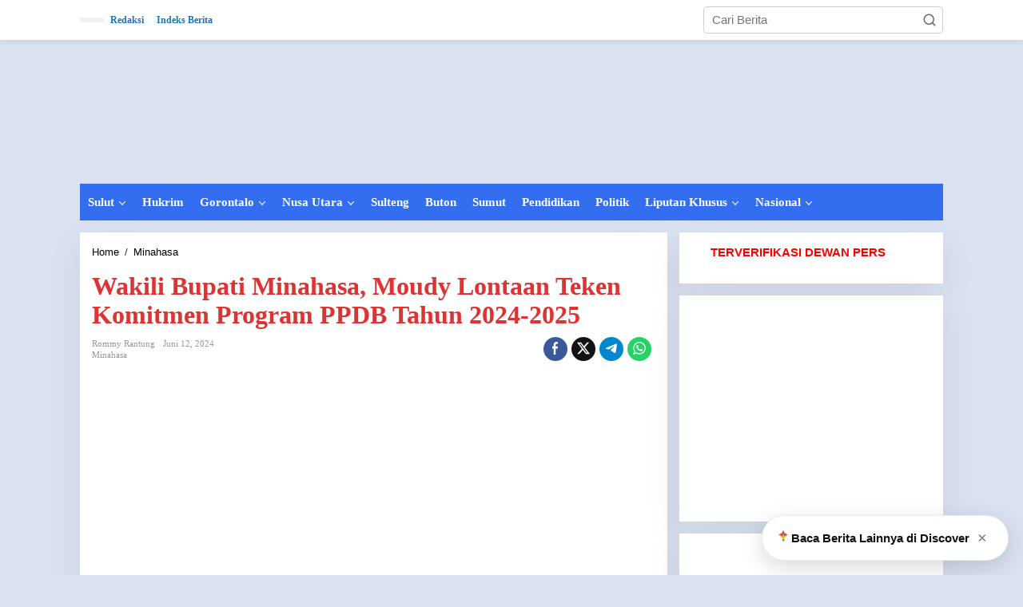

--- FILE ---
content_type: text/html; charset=UTF-8
request_url: https://redaksisulut.com/wakili-bupati-minahasa-moudy-lontaan-teken-komitmen-program-ppdb-tahun-2024-2025/
body_size: 34756
content:
<!DOCTYPE html><html dir="ltr" lang="id" prefix="og: https://ogp.me/ns#"><head itemscope="itemscope" itemtype="https://schema.org/WebSite"><meta charset="UTF-8"><meta name="viewport" content="width=device-width, initial-scale=1"><link rel="profile" href="https://gmpg.org/xfn/11"><title>Wakili Bupati Minahasa, Moudy Lontaan Teken Komitmen Program PPDB Tahun 2024-2025 - Redaksi Sulut</title>
 <script type="text/template" id="pvc-stats-view-template"><i class="pvc-stats-icon small" aria-hidden="true"><svg xmlns="http://www.w3.org/2000/svg" version="1.0" viewBox="0 0 502 315" preserveAspectRatio="xMidYMid meet"><g transform="translate(0,332) scale(0.1,-0.1)" fill="" stroke="none"><path d="M2394 3279 l-29 -30 -3 -207 c-2 -182 0 -211 15 -242 39 -76 157 -76 196 0 15 31 17 60 15 243 l-3 209 -33 29 c-26 23 -41 29 -80 29 -41 0 -53 -5 -78 -31z"/><path d="M3085 3251 c-45 -19 -58 -50 -96 -229 -47 -217 -49 -260 -13 -295 52 -53 146 -42 177 20 16 31 87 366 87 410 0 70 -86 122 -155 94z"/><path d="M1751 3234 c-13 -9 -29 -31 -37 -50 -12 -29 -10 -49 21 -204 19 -94 39 -189 45 -210 14 -50 54 -80 110 -80 34 0 48 6 76 34 21 21 34 44 34 59 0 14 -18 113 -40 219 -37 178 -43 195 -70 221 -36 32 -101 37 -139 11z"/><path d="M1163 3073 c-36 -7 -73 -59 -73 -102 0 -56 133 -378 171 -413 34 -32 83 -37 129 -13 70 36 67 87 -16 290 -86 209 -89 214 -129 231 -35 14 -42 15 -82 7z"/><path d="M3689 3066 c-15 -9 -33 -30 -42 -48 -48 -103 -147 -355 -147 -375 0 -98 131 -148 192 -74 13 15 57 108 97 206 80 196 84 226 37 273 -30 30 -99 39 -137 18z"/><path d="M583 2784 c-38 -19 -67 -74 -58 -113 9 -42 211 -354 242 -373 16 -10 45 -18 66 -18 51 0 107 52 107 100 0 39 -1 41 -124 234 -80 126 -108 162 -133 173 -41 17 -61 16 -100 -3z"/><path d="M4250 2784 c-14 -9 -74 -91 -133 -183 -95 -150 -107 -173 -107 -213 0 -55 33 -94 87 -104 67 -13 90 8 211 198 130 202 137 225 78 284 -27 27 -42 34 -72 34 -22 0 -50 -8 -64 -16z"/><path d="M2275 2693 c-553 -48 -1095 -270 -1585 -649 -135 -104 -459 -423 -483 -476 -23 -49 -22 -139 2 -186 73 -142 361 -457 571 -626 285 -228 642 -407 990 -497 242 -63 336 -73 660 -74 310 0 370 5 595 52 535 111 1045 392 1455 803 122 121 250 273 275 326 19 41 19 137 0 174 -41 79 -309 363 -465 492 -447 370 -946 591 -1479 653 -113 14 -422 18 -536 8z m395 -428 c171 -34 330 -124 456 -258 112 -119 167 -219 211 -378 27 -96 24 -300 -5 -401 -72 -255 -236 -447 -474 -557 -132 -62 -201 -76 -368 -76 -167 0 -236 14 -368 76 -213 98 -373 271 -451 485 -162 444 86 934 547 1084 153 49 292 57 452 25z m909 -232 c222 -123 408 -262 593 -441 76 -74 138 -139 138 -144 0 -16 -233 -242 -330 -319 -155 -123 -309 -223 -461 -299 l-81 -41 32 46 c18 26 49 83 70 128 143 306 141 649 -6 957 -25 52 -61 116 -79 142 l-34 47 45 -20 c26 -10 76 -36 113 -56z m-2057 25 c-40 -58 -105 -190 -130 -263 -110 -324 -59 -707 132 -981 25 -35 42 -64 37 -64 -19 0 -241 119 -326 174 -188 122 -406 314 -532 468 l-58 71 108 103 c185 178 428 349 672 473 66 33 121 60 123 61 2 0 -10 -19 -26 -42z"/><path d="M2375 1950 c-198 -44 -350 -190 -395 -379 -18 -76 -8 -221 19 -290 114 -284 457 -406 731 -260 98 52 188 154 231 260 27 69 37 214 19 290 -38 163 -166 304 -326 360 -67 23 -215 33 -279 19z"/></g></svg></i>
	 <%= total_view %> Dibaca	<% if ( today_view > 0 ) { %>
		<span class="views_today">,  <%= today_view %> views today</span>
	<% } %>
	</span></script> <meta name="description" content="Minahasa-Bupati Minahasa Dr. Jemmy Stani Kumendong, M. Si,diwakili Inspektur Moudy Lontaan S.Sos bersama Kepala LPMP Sulut, Febry Dien ST M Inf Tech, melaksanakan Penandatanganan Bersama Komitmen Program Penyelenggaraan Penerimaan Peserta Didik Baru (PPDB) Tahun Ajaran 2024-2025. Bertempat. Ruang rapat Bupati, Rabu (12/6/2024). Kegiatan ini turut di hadiri, Kepala Dinas Pendidikan Tommy Wuwungan SPd MM, Kadis" /><meta name="robots" content="max-image-preview:large" /><meta name="author" content="Rommy Rantung"/><meta name="google-site-verification" content="fHACLNZIR_mYD-rkCQMuqj37LImBnGwd0cChf2OZftg" /><link rel="canonical" href="https://redaksisulut.com/wakili-bupati-minahasa-moudy-lontaan-teken-komitmen-program-ppdb-tahun-2024-2025/" /><meta name="generator" content="All in One SEO (AIOSEO) 4.9.3" /><meta property="og:locale" content="id_ID" /><meta property="og:site_name" content="Redaksi Sulut - Cepat | Tepat | Akurat" /><meta property="og:type" content="article" /><meta property="og:title" content="Wakili Bupati Minahasa, Moudy Lontaan Teken Komitmen Program PPDB Tahun 2024-2025 - Redaksi Sulut" /><meta property="og:description" content="Minahasa-Bupati Minahasa Dr. Jemmy Stani Kumendong, M. Si,diwakili Inspektur Moudy Lontaan S.Sos bersama Kepala LPMP Sulut, Febry Dien ST M Inf Tech, melaksanakan Penandatanganan Bersama Komitmen Program Penyelenggaraan Penerimaan Peserta Didik Baru (PPDB) Tahun Ajaran 2024-2025. Bertempat. Ruang rapat Bupati, Rabu (12/6/2024). Kegiatan ini turut di hadiri, Kepala Dinas Pendidikan Tommy Wuwungan SPd MM, Kadis" /><meta property="og:url" content="https://redaksisulut.com/wakili-bupati-minahasa-moudy-lontaan-teken-komitmen-program-ppdb-tahun-2024-2025/" /><meta property="og:image" content="https://redaksisulut.com/wp-content/uploads/2024/06/Wakili-edit-OK.jpg" /><meta property="og:image:secure_url" content="https://redaksisulut.com/wp-content/uploads/2024/06/Wakili-edit-OK.jpg" /><meta property="og:image:width" content="722" /><meta property="og:image:height" content="522" /><meta property="article:published_time" content="2024-06-12T13:40:13+00:00" /><meta property="article:modified_time" content="2024-06-13T00:41:42+00:00" /><meta property="article:publisher" content="https://web.facebook.com/redaksi2019" /><meta name="twitter:card" content="summary_large_image" /><meta name="twitter:title" content="Wakili Bupati Minahasa, Moudy Lontaan Teken Komitmen Program PPDB Tahun 2024-2025 - Redaksi Sulut" /><meta name="twitter:description" content="Minahasa-Bupati Minahasa Dr. Jemmy Stani Kumendong, M. Si,diwakili Inspektur Moudy Lontaan S.Sos bersama Kepala LPMP Sulut, Febry Dien ST M Inf Tech, melaksanakan Penandatanganan Bersama Komitmen Program Penyelenggaraan Penerimaan Peserta Didik Baru (PPDB) Tahun Ajaran 2024-2025. Bertempat. Ruang rapat Bupati, Rabu (12/6/2024). Kegiatan ini turut di hadiri, Kepala Dinas Pendidikan Tommy Wuwungan SPd MM, Kadis" /><meta name="twitter:image" content="https://redaksisulut.com/wp-content/uploads/2025/08/cropped-LOGO-e1756535785254-1.png" /> <script type="application/ld+json" class="aioseo-schema">{"@context":"https:\/\/schema.org","@graph":[{"@type":"BlogPosting","@id":"https:\/\/redaksisulut.com\/wakili-bupati-minahasa-moudy-lontaan-teken-komitmen-program-ppdb-tahun-2024-2025\/#blogposting","name":"Wakili Bupati Minahasa, Moudy Lontaan Teken Komitmen Program PPDB Tahun 2024-2025 - Redaksi Sulut","headline":"Wakili Bupati Minahasa, Moudy Lontaan Teken Komitmen Program PPDB Tahun 2024-2025","author":{"@id":"https:\/\/redaksisulut.com\/author\/rommyredaksi\/#author"},"publisher":{"@id":"https:\/\/redaksisulut.com\/#organization"},"image":{"@type":"ImageObject","url":"https:\/\/redaksisulut.com\/wp-content\/uploads\/2024\/06\/Wakili-edit-OK.jpg","width":722,"height":522},"datePublished":"2024-06-12T21:40:13+08:00","dateModified":"2024-06-13T08:41:42+08:00","inLanguage":"id-ID","mainEntityOfPage":{"@id":"https:\/\/redaksisulut.com\/wakili-bupati-minahasa-moudy-lontaan-teken-komitmen-program-ppdb-tahun-2024-2025\/#webpage"},"isPartOf":{"@id":"https:\/\/redaksisulut.com\/wakili-bupati-minahasa-moudy-lontaan-teken-komitmen-program-ppdb-tahun-2024-2025\/#webpage"},"articleSection":"Minahasa"},{"@type":"BreadcrumbList","@id":"https:\/\/redaksisulut.com\/wakili-bupati-minahasa-moudy-lontaan-teken-komitmen-program-ppdb-tahun-2024-2025\/#breadcrumblist","itemListElement":[{"@type":"ListItem","@id":"https:\/\/redaksisulut.com#listItem","position":1,"name":"Home","item":"https:\/\/redaksisulut.com","nextItem":{"@type":"ListItem","@id":"https:\/\/redaksisulut.com\/category\/minahasa\/#listItem","name":"Minahasa"}},{"@type":"ListItem","@id":"https:\/\/redaksisulut.com\/category\/minahasa\/#listItem","position":2,"name":"Minahasa","item":"https:\/\/redaksisulut.com\/category\/minahasa\/","nextItem":{"@type":"ListItem","@id":"https:\/\/redaksisulut.com\/wakili-bupati-minahasa-moudy-lontaan-teken-komitmen-program-ppdb-tahun-2024-2025\/#listItem","name":"Wakili Bupati Minahasa, Moudy Lontaan Teken Komitmen Program PPDB Tahun 2024-2025"},"previousItem":{"@type":"ListItem","@id":"https:\/\/redaksisulut.com#listItem","name":"Home"}},{"@type":"ListItem","@id":"https:\/\/redaksisulut.com\/wakili-bupati-minahasa-moudy-lontaan-teken-komitmen-program-ppdb-tahun-2024-2025\/#listItem","position":3,"name":"Wakili Bupati Minahasa, Moudy Lontaan Teken Komitmen Program PPDB Tahun 2024-2025","previousItem":{"@type":"ListItem","@id":"https:\/\/redaksisulut.com\/category\/minahasa\/#listItem","name":"Minahasa"}}]},{"@type":"Organization","@id":"https:\/\/redaksisulut.com\/#organization","name":"Redaksi Sulut","description":"Cepat | Tepat | Akurat","url":"https:\/\/redaksisulut.com\/","telephone":"+6282188028080","logo":{"@type":"ImageObject","url":"https:\/\/redaksisulut.com\/wp-content\/uploads\/2025\/08\/cropped-LOGO-e1756535785254.png","@id":"https:\/\/redaksisulut.com\/wakili-bupati-minahasa-moudy-lontaan-teken-komitmen-program-ppdb-tahun-2024-2025\/#organizationLogo"},"image":{"@id":"https:\/\/redaksisulut.com\/wakili-bupati-minahasa-moudy-lontaan-teken-komitmen-program-ppdb-tahun-2024-2025\/#organizationLogo"},"sameAs":["https:\/\/web.facebook.com\/redaksi2019"]},{"@type":"Person","@id":"https:\/\/redaksisulut.com\/author\/rommyredaksi\/#author","url":"https:\/\/redaksisulut.com\/author\/rommyredaksi\/","name":"Rommy Rantung","image":{"@type":"ImageObject","@id":"https:\/\/redaksisulut.com\/wakili-bupati-minahasa-moudy-lontaan-teken-komitmen-program-ppdb-tahun-2024-2025\/#authorImage","url":"https:\/\/redaksisulut.com\/wp-content\/litespeed\/avatar\/c0947d5185261deaae4baab3de6c17f8.jpg?ver=1769596773","width":96,"height":96,"caption":"Rommy Rantung"}},{"@type":"WebPage","@id":"https:\/\/redaksisulut.com\/wakili-bupati-minahasa-moudy-lontaan-teken-komitmen-program-ppdb-tahun-2024-2025\/#webpage","url":"https:\/\/redaksisulut.com\/wakili-bupati-minahasa-moudy-lontaan-teken-komitmen-program-ppdb-tahun-2024-2025\/","name":"Wakili Bupati Minahasa, Moudy Lontaan Teken Komitmen Program PPDB Tahun 2024-2025 - Redaksi Sulut","description":"Minahasa-Bupati Minahasa Dr. Jemmy Stani Kumendong, M. Si,diwakili Inspektur Moudy Lontaan S.Sos bersama Kepala LPMP Sulut, Febry Dien ST M Inf Tech, melaksanakan Penandatanganan Bersama Komitmen Program Penyelenggaraan Penerimaan Peserta Didik Baru (PPDB) Tahun Ajaran 2024-2025. Bertempat. Ruang rapat Bupati, Rabu (12\/6\/2024). Kegiatan ini turut di hadiri, Kepala Dinas Pendidikan Tommy Wuwungan SPd MM, Kadis","inLanguage":"id-ID","isPartOf":{"@id":"https:\/\/redaksisulut.com\/#website"},"breadcrumb":{"@id":"https:\/\/redaksisulut.com\/wakili-bupati-minahasa-moudy-lontaan-teken-komitmen-program-ppdb-tahun-2024-2025\/#breadcrumblist"},"author":{"@id":"https:\/\/redaksisulut.com\/author\/rommyredaksi\/#author"},"creator":{"@id":"https:\/\/redaksisulut.com\/author\/rommyredaksi\/#author"},"image":{"@type":"ImageObject","url":"https:\/\/redaksisulut.com\/wp-content\/uploads\/2024\/06\/Wakili-edit-OK.jpg","@id":"https:\/\/redaksisulut.com\/wakili-bupati-minahasa-moudy-lontaan-teken-komitmen-program-ppdb-tahun-2024-2025\/#mainImage","width":722,"height":522},"primaryImageOfPage":{"@id":"https:\/\/redaksisulut.com\/wakili-bupati-minahasa-moudy-lontaan-teken-komitmen-program-ppdb-tahun-2024-2025\/#mainImage"},"datePublished":"2024-06-12T21:40:13+08:00","dateModified":"2024-06-13T08:41:42+08:00"},{"@type":"WebSite","@id":"https:\/\/redaksisulut.com\/#website","url":"https:\/\/redaksisulut.com\/","name":"Redaksi Sulut","description":"Cepat | Tepat | Akurat","inLanguage":"id-ID","publisher":{"@id":"https:\/\/redaksisulut.com\/#organization"}}]}</script> <link rel='dns-prefetch' href='//www.googletagmanager.com' /><link rel='dns-prefetch' href='//fonts.googleapis.com' /><link rel='dns-prefetch' href='//pagead2.googlesyndication.com' /><link rel="alternate" type="application/rss+xml" title="Redaksi Sulut &raquo; Feed" href="https://redaksisulut.com/feed/" /><link rel="alternate" type="application/rss+xml" title="Redaksi Sulut &raquo; Umpan Komentar" href="https://redaksisulut.com/comments/feed/" /><link rel="alternate" type="application/rss+xml" title="Redaksi Sulut &raquo; Wakili Bupati Minahasa, Moudy Lontaan Teken Komitmen Program PPDB Tahun 2024-2025 Umpan Komentar" href="https://redaksisulut.com/wakili-bupati-minahasa-moudy-lontaan-teken-komitmen-program-ppdb-tahun-2024-2025/feed/" /><link rel="alternate" title="oEmbed (JSON)" type="application/json+oembed" href="https://redaksisulut.com/wp-json/oembed/1.0/embed?url=https%3A%2F%2Fredaksisulut.com%2Fwakili-bupati-minahasa-moudy-lontaan-teken-komitmen-program-ppdb-tahun-2024-2025%2F" /><link rel="alternate" title="oEmbed (XML)" type="text/xml+oembed" href="https://redaksisulut.com/wp-json/oembed/1.0/embed?url=https%3A%2F%2Fredaksisulut.com%2Fwakili-bupati-minahasa-moudy-lontaan-teken-komitmen-program-ppdb-tahun-2024-2025%2F&#038;format=xml" /><style id='wp-img-auto-sizes-contain-inline-css' type='text/css'>img:is([sizes=auto i],[sizes^="auto," i]){contain-intrinsic-size:3000px 1500px}
/*# sourceURL=wp-img-auto-sizes-contain-inline-css */</style><style id="litespeed-ccss">:root{--jfaq-toggle-width:3px;--jfaq-main-color:#2790e6;--jfaq-accent-color:#27e677;--jfaq-toggle-color:#444}.clearfix:before,.clearfix:after{content:" ";display:table}.clearfix:after{clear:both}.pull-right{float:right!important}.breadcrumbs{padding:0;font-size:13px}.breadcrumbs .separator{padding-left:3px;padding-right:3px}.newkarma-core-topbanner{margin-left:auto;max-width:728px;width:100%}@media (max-width:1200px){.newkarma-core-topbanner{text-align:center;display:block!important;float:none!important;width:100%;margin:0 auto}}img{border:0}html{font-family:sans-serif}body{margin:0}article,aside,header,main,nav{display:block}a{background-color:#fff0}strong{font-weight:700}h1{font-size:2em;margin:.67em 0}svg:not(:root){overflow:hidden}button,input{color:inherit;font:inherit;margin:0}button{overflow:visible}button{text-transform:none}button{-webkit-appearance:button;appearance:button}button::-moz-focus-inner,input::-moz-focus-inner{border:0;padding:0}input{line-height:normal}*,:after,:before{-webkit-box-sizing:border-box;-moz-box-sizing:border-box;box-sizing:border-box}body{font-family:"Helvetica",Arial;line-height:130%;margin:0 auto;word-wrap:break-word;background-color:#eee}input,button{font-family:inherit;font-size:inherit;line-height:inherit}img{vertical-align:middle;height:auto;max-width:100%}a{color:#2980b9;text-decoration:none}h1{font-family:sans-serif;font-weight:600;line-height:1.1;color:inherit;margin-top:0;margin-bottom:5px}h1{font-size:36px}p{margin:0 0 15px;word-wrap:break-word}ul{margin-top:0;margin-bottom:11.5px}ul ul{margin-bottom:0}.list-flex{display:flex;align-items:center}.row-flex{display:inline-flex}.row-flex.last-row{margin-left:auto}.gmr-list-table{width:100%;display:table}.clearfix:before,.clearfix:after,.container:before,.container:after,.row:before,.row:after{content:" ";display:table}.clearfix:after,.container:after,.row:after{clear:both}.pull-right{float:right!important}.gmr-hide{display:none}#site-container{position:relative;margin:0 auto;max-width:1140px}.gmr-headwrapper{display:flex;justify-content:flex-start;align-items:center;flex-direction:row;margin-top:15px;margin-bottom:15px}.gmr-menu-mobile-wrap,.only-mobile .gmr-logo{display:none}.text-center .gmr-logo{float:none!important;display:block;width:100%}.gmr-logo img{max-width:100%}@media (max-width:900px){.site-header{display:none!important}.gmr-headwrapper{margin-bottom:0}}@media (max-width:900px){.gmr-headwrapper .gmr-logo{display:none!important}.gmr-search{display:none!important}.only-mobile .gmr-logo{display:block!important;max-height:40px}.only-mobile .gmr-logo img{max-height:40px}.gmr-menu-mobile-wrap{display:block;width:100%}}@media (max-width:480px){.gmr-logo img{max-width:180px}}button{border:1px solid rgb(0 0 0/.2);display:inline-block;outline:0;overflow:visible;margin:0;padding:8px 10px;text-decoration:none;vertical-align:top;width:auto;vertical-align:middle;background-color:#2c3e50;white-space:normal;color:#fff;height:auto;background-clip:padding-box;border-radius:5px}input[type="text"]{background-color:rgb(255 255 255/.2);border:1px solid rgb(0 0 0/.2);outline:0;margin:0;padding:8px 10px;text-align:left;font-size:inherit;vertical-align:middle;font-family:inherit;box-sizing:border-box;background-clip:padding-box;-webkit-appearance:none;appearance:none;border-radius:5px}.container-topnav,.container{margin-right:auto;margin-left:auto;padding-left:15px;padding-right:15px}@media (min-width:768px){.container-topnav,.container{max-width:750px}}@media (min-width:992px){.container-topnav,.container{max-width:900px}}@media (min-width:1200px){.container-topnav,.container{max-width:1110px}}.row{margin-left:-7.5px;margin-right:-7.5px;display:flex;flex-wrap:wrap;align-items:flex-start}.col-md-sb-r,.col-md-sgl-l,.col-md-sgl-c-no-r,.col-md-content{position:relative;min-height:1px;padding-left:7.5px;padding-right:7.5px;width:100%}@media (min-width:992px){.col-md-content{flex:0 0 auto;width:68.45%}.col-md-sb-r{flex:0 0 auto;width:31.55%}.col-md-sgl-l{flex:0 0 auto;width:9%}.col-md-sgl-c-no-r{flex:0 0 auto;width:91%}}.gmr-sticky .gmr-topnavwrap{width:100%;z-index:9999!important;border-bottom:0;top:0;position:sticky;box-shadow:0 0 10px 0 rgb(0 0 0/.1)}.gmr-mainmenu,.gmr-topnavmenu{margin:0;padding:0;line-height:20px}.gmr-mainmenu ul,.gmr-topnavmenu ul{list-style:none}#primary-menu,#primary-menu .sub-menu{margin:0 auto;padding:0;z-index:9999}#primary-menu>li,#primary-menu .sub-menu li{display:block;float:left;position:relative}#primary-menu>li>a{position:relative;display:block;font-weight:600;padding:13px 10px;text-decoration:none!important}.gmr-topnavmenu #primary-menu>li>a{padding:15px 8px;font-size:12px;font-weight:600}#primary-menu>li.menu-item-has-children>a:after{display:inline-block;position:relative;margin-left:6px;margin-right:3px;margin-top:-3px;top:auto;bottom:auto;vertical-align:middle;content:" ";border-width:0 1px 1px 0;border-style:solid;border-color:#111;-webkit-transform-origin:66% 66%;-ms-transform-origin:66% 66%;transform-origin:66% 66%;-webkit-transform:rotate(45deg);-ms-transform:rotate(45deg);transform:rotate(45deg);height:6px;width:6px}#primary-menu .sub-menu{padding:0;font-size:12px;position:absolute;top:120%;width:200px;z-index:999;opacity:0;display:none;border:none!important;background-color:#f9fdff}#primary-menu .sub-menu a{display:block;line-height:16px;letter-spacing:0;padding:8px 10px!important;text-align:left;text-transform:none!important}#primary-menu .sub-menu li{float:none}#gmr-topnavresponsive-menu{padding:7px 0 3px 0}.close-topnavmenu-wrap,#gmr-topnavresponsive-menu{display:none}#gmr-topnavresponsive-menu svg{display:inline-block;font-size:32px;position:relative;left:0;top:0}@media (max-width:900px){#gmr-topnavresponsive-menu{display:inline-block}.gmr-mainmenu,.gmr-topnavmenu{display:none}}span.gmr-top-date{font-weight:600;line-height:20px;padding:3px 15px;font-size:12px;background-color:rgb(0 0 0/.05)}.gmr-search{padding-top:8px;padding-bottom:8px;width:100%;max-width:500px}#search-dropdown-container input[type="text"],.gmr-search input[type="text"]{width:300px;max-width:100%;padding:10px;height:34px;line-height:34px}#search-dropdown-container form,.gmr-search form{position:relative}.gmr-search-submit{position:absolute;top:0;right:0;padding:7px 7px;height:34px;width:34px;font-size:18px;color:#666666!important;background-color:transparent!important;border-color:transparent!important}.gmr-search-btn a svg{display:inline-block;font-size:24px;position:relative;left:0;top:7px}.gmr-search-btn{display:none;height:46px;line-height:46px;position:relative}.gmr-search-btn .search-dropdown{display:none;position:absolute;top:auto;right:0;max-width:300px;width:220px;background-color:var(--content-bgcolor,#ffffff);padding:5px 10px;border-radius:3px;box-shadow:0 0 32px rgb(0 0 0/.2)}@media (max-width:900px){.container-topnav .gmr-table-date{display:none}.gmr-search-btn{display:inline-block}.gmr-search{width:100%;max-width:100%}}.gmr-social-share,.gmr-social-share-intop{margin:0 0 0 auto;padding:0}ul.gmr-socialicon-share{margin:0;padding:0}ul.gmr-socialicon-share li a{color:#fff;display:block;margin:0;font-size:20px;line-height:43px;width:40px;height:40px;border-radius:50%}ul.gmr-socialicon-share li{text-align:center;display:block;margin:0 0 10px}.gmr-social-share-intop ul.gmr-socialicon-share li{display:inline-block!important;margin:5px 5px 5px 0px!important}.gmr-social-share-intop ul.gmr-socialicon-share li a{display:block;font-size:16px!important;line-height:33px;height:30px;text-align:center;width:30px;padding:0 0!important}ul.gmr-socialicon-share li.twitter a{background-color:#121212}ul.gmr-socialicon-share li.facebook a{background-color:#3b5998}ul.gmr-socialicon-share li.telegram a{background:#08c}ul.gmr-socialicon-share li.whatsapp a{background:#25D366}@media (max-width:991px){.col-md-sgl-l .gmr-socialicon-share{display:none!important}}.site-main-single{margin-bottom:15px;box-shadow:0 16px 45px 0 rgb(0 0 0/.07)}.single-head-wrap{padding:15px 15px 0}ul.page-numbers{list-style:none!important;padding-left:0;padding-top:20px;padding-bottom:20px;text-align:center}ul.page-numbers li{display:inline-block;margin:0 2px}ul.page-numbers li span.current,ul.page-numbers li a{padding:5px 10px;display:inline-block;font-weight:700;border-bottom:2px solid rgb(0 0 0/.15)}ul.page-numbers li span.dots{background-color:inherit!important;color:inherit!important}.screen-reader-text{clip:rect(1px,1px,1px,1px);position:absolute!important;height:1px;width:1px;overflow:hidden}.text-center{text-align:center}.alignnone{margin:0 auto 15px auto}.widget{margin:0 0 15px;padding:15px;background-color:#fff;box-shadow:0 16px 45px 0 rgb(0 0 0/.07)}.widget:before,.widget:after{content:"";display:table}.widget:after{clear:both}.gmr-content{padding:15px 0 0 0}.other-content-thumbnail{position:relative}.gmr-box-content-single{position:relative;padding:15px}.entry-header h1.entry-title{font-size:32px;font-weight:700;line-height:36px}@media (max-width:767px){.entry-header h1.entry-title{font-size:20px;line-height:24px}}.gmr-metacontent-single,.gmr-metacontent{text-transform:capitalize;font-size:11px;line-height:130%;color:#999;margin:5px 0}.gmr-metacontent-single{margin:0 0}.gmr-featured-wrap{width:100%;display:block;margin-bottom:15px}.gmr-metacontent-single .posted-on,.gmr-metacontent-single .cat-links{margin-right:10px}.gmr-metacontent-single a{color:#999}.entry-content:before,.entry-content:after{content:" ";display:table}.entry-content:after{clear:both}.entry-content-single{line-height:140%!important;font-weight:500}.entry-content-single p{margin-bottom:20px}.updated:not(.published){display:none}.gmr-aftertitle-wrap{display:flex;justify-content:flex-start;align-items:center;flex-direction:row;margin-top:5px;margin-bottom:5px}.gmr-slider-content{position:relative;display:none}.gmr-widget-carousel img{display:block;width:100%}.gmr-widget-carousel .gmr-slide-title{position:absolute;bottom:0;left:0;right:0;padding:15px;background:#555;background:rgb(0 0 0/.5);background:linear-gradient(to bottom,#fff0 0,rgb(0 0 0/.8) 70%);display:-webkit-box;-webkit-line-clamp:2;-webkit-box-orient:vertical;overflow:hidden;text-overflow:ellipsis}.gmr-widget-carousel .gmr-slide-title{padding:15px 15px 30px!important}.rp-title{display:-webkit-box;-webkit-line-clamp:2;-webkit-box-orient:vertical;overflow:hidden;text-overflow:ellipsis}.gmr-slide-title a.rp-title{font-weight:700;font-size:16px;line-height:130%}@media (min-width:992px){.pos-sticky{position:sticky;position:-webkit-sticky;top:45px}}.gmr-ontop{position:fixed;bottom:0;right:10px;font-weight:700;padding:10px;font-size:30px;opacity:.6;z-index:9999999}.inf-pagination{text-align:center;display:none!important}.page-load-status{display:none;text-align:center;margin:4px 0 14px 0!important;list-style:none!important;padding-left:0;text-align:center;font-weight:700;padding:10px 20px}.gmr-ajax-wrap{display:inline-block;vertical-align:middle;width:40px;height:40px}@keyframes gmr-ajax-loader{0%{top:88px;left:88px;width:0;height:0;opacity:1}100%{top:14px;left:14px;width:148px;height:148px;opacity:0}}@-webkit-keyframes gmr-ajax-loader{0%{top:88px;left:88px;width:0;height:0;opacity:1}100%{top:14px;left:14px;width:148px;height:148px;opacity:0}}.gmr-ajax-loader{position:relative}.gmr-ajax-loader div{box-sizing:content-box;position:absolute;border-width:12px;border-style:solid;opacity:1;border-radius:50%;-webkit-animation:gmr-ajax-loader 1s cubic-bezier(0,.2,.8,1) infinite;animation:gmr-ajax-loader 1s cubic-bezier(0,.2,.8,1) infinite}.gmr-ajax-loader div:nth-child(1){border-color:#e0b83e}.gmr-ajax-loader div:nth-child(2){border-color:#e0b83e;-webkit-animation-delay:-0.5s;animation-delay:-0.5s}.gmr-ajax-loader{width:40px!important;height:40px!important;-webkit-transform:translate(-20px,-20px) scale(.2) translate(20px,20px);transform:translate(-20px,-20px) scale(.2) translate(20px,20px)}.gmr-loader{display:none}body{color:#323233;font-family:"Open Sans","Helvetica",Arial;font-weight:500;font-size:15px}h1.entry-title{color:#d33}button,ul.page-numbers li span.page-numbers{background-color:#d33}button{border-color:#d33}a{color:#000}.gmr-menuwrap,.gmr-mainmenu #primary-menu .sub-menu{background-color:#326eef}.gmr-mainmenu #primary-menu>li>a,.gmr-mainmenu #primary-menu .sub-menu a{color:#fff}.gmr-mainmenu #primary-menu>li.menu-item-has-children>a:after{border-color:#fff}.gmr-topnavwrap{background-color:#fff}#gmr-topnavresponsive-menu svg,.gmr-topnavmenu #primary-menu>li>a,.gmr-top-date{color:#1e73be}.site-main-single{background-color:#fff}ul.page-numbers li span.page-numbers{color:#e8e3da}.item .gmr-slide-title a{color:#fff}h1,.menu,.rp-title,.gmr-metacontent,.gmr-metacontent-single,.gmr-top-date,ul.page-numbers li{font-family:Georgia,Times,"Times New Roman",serif}.entry-content-single{font-size:18px}h1{font-size:32px}body.custom-background{background-color:#dae2f2}.nk-baca-juga-single{margin:18px 0;padding:10px 14px;background:#f1f6ff;border-left:4px solid #2e74c9;border-radius:4px;font-size:1rem}.nk-baca-juga-single a{color:#1b4f9c;font-weight:700;text-decoration:none}:root{--wp--preset--aspect-ratio--square:1;--wp--preset--aspect-ratio--4-3:4/3;--wp--preset--aspect-ratio--3-4:3/4;--wp--preset--aspect-ratio--3-2:3/2;--wp--preset--aspect-ratio--2-3:2/3;--wp--preset--aspect-ratio--16-9:16/9;--wp--preset--aspect-ratio--9-16:9/16;--wp--preset--color--black:#000000;--wp--preset--color--cyan-bluish-gray:#abb8c3;--wp--preset--color--white:#ffffff;--wp--preset--color--pale-pink:#f78da7;--wp--preset--color--vivid-red:#cf2e2e;--wp--preset--color--luminous-vivid-orange:#ff6900;--wp--preset--color--luminous-vivid-amber:#fcb900;--wp--preset--color--light-green-cyan:#7bdcb5;--wp--preset--color--vivid-green-cyan:#00d084;--wp--preset--color--pale-cyan-blue:#8ed1fc;--wp--preset--color--vivid-cyan-blue:#0693e3;--wp--preset--color--vivid-purple:#9b51e0;--wp--preset--gradient--vivid-cyan-blue-to-vivid-purple:linear-gradient(135deg,rgb(6,147,227) 0%,rgb(155,81,224) 100%);--wp--preset--gradient--light-green-cyan-to-vivid-green-cyan:linear-gradient(135deg,rgb(122,220,180) 0%,rgb(0,208,130) 100%);--wp--preset--gradient--luminous-vivid-amber-to-luminous-vivid-orange:linear-gradient(135deg,rgb(252,185,0) 0%,rgb(255,105,0) 100%);--wp--preset--gradient--luminous-vivid-orange-to-vivid-red:linear-gradient(135deg,rgb(255,105,0) 0%,rgb(207,46,46) 100%);--wp--preset--gradient--very-light-gray-to-cyan-bluish-gray:linear-gradient(135deg,rgb(238,238,238) 0%,rgb(169,184,195) 100%);--wp--preset--gradient--cool-to-warm-spectrum:linear-gradient(135deg,rgb(74,234,220) 0%,rgb(151,120,209) 20%,rgb(207,42,186) 40%,rgb(238,44,130) 60%,rgb(251,105,98) 80%,rgb(254,248,76) 100%);--wp--preset--gradient--blush-light-purple:linear-gradient(135deg,rgb(255,206,236) 0%,rgb(152,150,240) 100%);--wp--preset--gradient--blush-bordeaux:linear-gradient(135deg,rgb(254,205,165) 0%,rgb(254,45,45) 50%,rgb(107,0,62) 100%);--wp--preset--gradient--luminous-dusk:linear-gradient(135deg,rgb(255,203,112) 0%,rgb(199,81,192) 50%,rgb(65,88,208) 100%);--wp--preset--gradient--pale-ocean:linear-gradient(135deg,rgb(255,245,203) 0%,rgb(182,227,212) 50%,rgb(51,167,181) 100%);--wp--preset--gradient--electric-grass:linear-gradient(135deg,rgb(202,248,128) 0%,rgb(113,206,126) 100%);--wp--preset--gradient--midnight:linear-gradient(135deg,rgb(2,3,129) 0%,rgb(40,116,252) 100%);--wp--preset--font-size--small:13px;--wp--preset--font-size--medium:20px;--wp--preset--font-size--large:36px;--wp--preset--font-size--x-large:42px;--wp--preset--spacing--20:0.44rem;--wp--preset--spacing--30:0.67rem;--wp--preset--spacing--40:1rem;--wp--preset--spacing--50:1.5rem;--wp--preset--spacing--60:2.25rem;--wp--preset--spacing--70:3.38rem;--wp--preset--spacing--80:5.06rem;--wp--preset--shadow--natural:6px 6px 9px rgba(0, 0, 0, 0.2);--wp--preset--shadow--deep:12px 12px 50px rgba(0, 0, 0, 0.4);--wp--preset--shadow--sharp:6px 6px 0px rgba(0, 0, 0, 0.2);--wp--preset--shadow--outlined:6px 6px 0px -3px rgb(255, 255, 255), 6px 6px rgb(0, 0, 0);--wp--preset--shadow--crisp:6px 6px 0px rgb(0, 0, 0)}#rs-discover-sticky{position:fixed;bottom:18px;right:18px;background:#fff;border-radius:999px;padding:10px 16px;display:flex;align-items:center;gap:10px;box-shadow:0 8px 28px rgb(0 0 0/.15);border:1px solid rgb(0 0 0/.08);z-index:999999}#rs-discover-sticky a{display:flex;align-items:center;gap:10px;text-decoration:none;color:#111;font-weight:600}#rs-discover-sticky button{background:#fff0;border:0;font-size:20px;color:#777}</style><link rel="preload" data-asynced="1" data-optimized="2" as="style" onload="this.onload=null;this.rel='stylesheet'" href="https://redaksisulut.com/wp-content/litespeed/css/42f7efcb6ce8a274a639c2f6511fbfd9.css?ver=43759" /><script data-optimized="1" type="litespeed/javascript" data-src="https://redaksisulut.com/wp-content/plugins/litespeed-cache/assets/js/css_async.min.js"></script> <style id='newkarma-style-inline-css' type='text/css'>body{color:#323233;font-family:"Open Sans","Helvetica", Arial;font-weight:500;font-size:15px;}h1.entry-title{color:#dd3333;}kbd,a.button,button,.button,button.button,input[type="button"],input[type="reset"],input[type="submit"],.tagcloud a,.tagcloud ul,.prevnextpost-links a .prevnextpost,.page-links .page-link-number,ul.page-numbers li span.page-numbers,.sidr,#navigationamp,.gmr_widget_content ul.gmr-tabs,.index-page-numbers,.cat-links-bg{background-color:#dd3333;}blockquote,a.button,button,.button,button.button,input[type="button"],input[type="reset"],input[type="submit"],.gmr-theme div.sharedaddy h3.sd-title:before,.gmr_widget_content ul.gmr-tabs li a,.bypostauthor > .comment-body{border-color:#dd3333;}.gmr-meta-topic a,.newkarma-rp-widget .rp-number,.gmr-owl-carousel .gmr-slide-topic a,.tab-comment-number{color:#2f7cbf;}.page-title span,h3.comment-reply-title,.widget-title span,.gmr_widget_content ul.gmr-tabs li a.js-tabs__title-active{border-color:#2f7cbf;}.gmr-menuwrap #primary-menu > li > a:hover,.gmr-menuwrap #primary-menu > li.page_item_has_children:hover > a,.gmr-menuwrap #primary-menu > li.menu-item-has-children:hover > a,.gmr-mainmenu #primary-menu > li:hover > a,.gmr-mainmenu #primary-menu > .current-menu-item > a,.gmr-mainmenu #primary-menu > .current-menu-ancestor > a,.gmr-mainmenu #primary-menu > .current_page_item > a,.gmr-mainmenu #primary-menu > .current_page_ancestor > a{box-shadow:inset 0px -5px 0px 0px#2f7cbf;}.tab-content .newkarma-rp-widget .rp-number,.owl-theme .owl-controls .owl-page.active span{background-color:#2f7cbf;}a{color:#000000;}a:hover,a:focus,a:active{color:#ff2b2b;}.site-title a{color:#dd4444;}.site-description{color:#999999;}.gmr-menuwrap,.gmr-sticky .top-header.sticky-menu,.gmr-mainmenu #primary-menu .sub-menu,.gmr-mainmenu #primary-menu .children{background-color:#326eef;}#gmr-responsive-menu,.gmr-mainmenu #primary-menu > li > a,.gmr-mainmenu #primary-menu .sub-menu a,.gmr-mainmenu #primary-menu .children a,.sidr ul li ul li a,.sidr ul li a,#navigationamp ul li ul li a,#navigationamp ul li a{color:#ffffff;}.gmr-mainmenu #primary-menu > li.menu-border > a span,.gmr-mainmenu #primary-menu > li.page_item_has_children > a:after,.gmr-mainmenu #primary-menu > li.menu-item-has-children > a:after,.gmr-mainmenu #primary-menu .sub-menu > li.page_item_has_children > a:after,.gmr-mainmenu #primary-menu .sub-menu > li.menu-item-has-children > a:after,.gmr-mainmenu #primary-menu .children > li.page_item_has_children > a:after,.gmr-mainmenu #primary-menu .children > li.menu-item-has-children > a:after{border-color:#ffffff;}#gmr-responsive-menu:hover,.gmr-mainmenu #primary-menu > li:hover > a,.gmr-mainmenu #primary-menu .current-menu-item > a,.gmr-mainmenu #primary-menu .current-menu-ancestor > a,.gmr-mainmenu #primary-menu .current_page_item > a,.gmr-mainmenu #primary-menu .current_page_ancestor > a,.sidr ul li ul li a:hover,.sidr ul li a:hover{color:#ffffff;}.gmr-mainmenu #primary-menu > li.menu-border:hover > a span,.gmr-mainmenu #primary-menu > li.menu-border.current-menu-item > a span,.gmr-mainmenu #primary-menu > li.menu-border.current-menu-ancestor > a span,.gmr-mainmenu #primary-menu > li.menu-border.current_page_item > a span,.gmr-mainmenu #primary-menu > li.menu-border.current_page_ancestor > a span,.gmr-mainmenu #primary-menu > li.page_item_has_children:hover > a:after,.gmr-mainmenu #primary-menu > li.menu-item-has-children:hover > a:after{border-color:#ffffff;}.gmr-mainmenu #primary-menu > li:hover > a,.gmr-mainmenu #primary-menu .current-menu-item > a,.gmr-mainmenu #primary-menu .current-menu-ancestor > a,.gmr-mainmenu #primary-menu .current_page_item > a,.gmr-mainmenu #primary-menu .current_page_ancestor > a{background-color:#dd4444;}.gmr-secondmenuwrap,.gmr-secondmenu #primary-menu .sub-menu,.gmr-secondmenu #primary-menu .children{background-color:#ffffff;}.gmr-secondmenu #primary-menu > li > a,.gmr-secondmenu #primary-menu .sub-menu a,.gmr-secondmenu #primary-menu .children a{color:#444444;}.gmr-secondmenu #primary-menu > li.page_item_has_children > a:after,.gmr-secondmenu #primary-menu > li.menu-item-has-children > a:after,.gmr-secondmenu #primary-menu .sub-menu > li.page_item_has_children > a:after,.gmr-secondmenu #primary-menu .sub-menu > li.menu-item-has-children > a:after,.gmr-secondmenu #primary-menu .children > li.page_item_has_children > a:after,.gmr-secondmenu #primary-menu .children > li.menu-item-has-children > a:after{border-color:#444444;}.gmr-topnavwrap{background-color:#ffffff;}#gmr-topnavresponsive-menu svg,.gmr-topnavmenu #primary-menu > li > a,.gmr-top-date,.search-trigger .gmr-icon{color:#1e73be;}.gmr-topnavmenu #primary-menu > li.menu-border > a span,.gmr-topnavmenu #primary-menu > li.page_item_has_children > a:after,.gmr-topnavmenu #primary-menu > li.menu-item-has-children > a:after,.gmr-topnavmenu #primary-menu .sub-menu > li.page_item_has_children > a:after,.gmr-topnavmenu #primary-menu .sub-menu > li.menu-item-has-children > a:after,.gmr-topnavmenu #primary-menu .children > li.page_item_has_children > a:after,.gmr-topnavmenu #primary-menu .children > li.menu-item-has-children > a:after{border-color:#1e73be;}#gmr-topnavresponsive-menu:hover,.gmr-topnavmenu #primary-menu > li:hover > a,.gmr-topnavmenu #primary-menu .current-menu-item > a,.gmr-topnavmenu #primary-menu .current-menu-ancestor > a,.gmr-topnavmenu #primary-menu .current_page_item > a,.gmr-topnavmenu #primary-menu .current_page_ancestor > a,.gmr-social-icon ul > li > a:hover{color:#ff0000;}.gmr-topnavmenu #primary-menu > li.menu-border:hover > a span,.gmr-topnavmenu #primary-menu > li.menu-border.current-menu-item > a span,.gmr-topnavmenu #primary-menu > li.menu-border.current-menu-ancestor > a span,.gmr-topnavmenu #primary-menu > li.menu-border.current_page_item > a span,.gmr-topnavmenu #primary-menu > li.menu-border.current_page_ancestor > a span,.gmr-topnavmenu #primary-menu > li.page_item_has_children:hover > a:after,.gmr-topnavmenu #primary-menu > li.menu-item-has-children:hover > a:after{border-color:#ff0000;}.gmr-owl-carousel .gmr-slide-title a{color:#ffffff;}.gmr-owl-carousel .item:hover .gmr-slide-title a{color:#b5b5b5;}.site-main-single{background-color:#ffffff;}.gmr-related-infinite .view-more-button:hover{color:#ffffff;}.site-main-archive{background-color:#e8e3da;}ul.page-numbers li span.page-numbers{color:#e8e3da;}.site-main-archive,a.read-more{color:#323233;}.site-main-archive h2.entry-title a,.site-main-archive .gmr-ajax-text{color:#5464bc;}.site-main-archive .gmr-archive:hover h2.entry-title a{color:#e54e2c;}.gmr-focus-news.gmr-focus-gallery h2.entry-title a,.item .gmr-slide-title a,.newkarma-rp-widget .gmr-rp-bigthumbnail .gmr-rp-bigthumb-content .title-bigthumb{color:#ffffff;}.gmr-focus-news.gmr-focus-gallery:hover h2.entry-title a,.item:hover .gmr-slide-title a,.newkarma-rp-widget .gmr-rp-bigthumbnail:hover .gmr-rp-bigthumb-content .title-bigthumb{color:#ffff00;}h1,h2,h3,h4,h5,h6,.heading-font,.menu,.rp-title,.rsswidget,.gmr-metacontent,.gmr-metacontent-single,.gmr-ajax-text,.view-more-button,ul.single-social-icon li.social-text,.page-links,.gmr-top-date,ul.page-numbers li{font-family:Georgia,Times,"Times New Roman",serif;}.entry-content-single{font-size:18px;}h1{font-size:32px;}h2{font-size:26px;}h3{font-size:24px;}h4{font-size:22px;}h5{font-size:20px;}h6{font-size:18px;}.site-footer{background-color:#3185d8;color:#ffffff;}ul.footer-social-icon li a{color:#ffffff;}ul.footer-social-icon li a,.footer-content{border-color:#ffffff;}ul.footer-social-icon li a:hover{color:#999;border-color:#999;}.site-footer a{color:#d7d7d7;}.site-footer a:hover{color:#999;}
/*# sourceURL=newkarma-style-inline-css */</style><style id='rocket-lazyload-inline-css' type='text/css'>.rll-youtube-player{position:relative;padding-bottom:56.23%;height:0;overflow:hidden;max-width:100%;}.rll-youtube-player:focus-within{outline: 2px solid currentColor;outline-offset: 5px;}.rll-youtube-player iframe{position:absolute;top:0;left:0;width:100%;height:100%;z-index:100;background:0 0}.rll-youtube-player img{bottom:0;display:block;left:0;margin:auto;max-width:100%;width:100%;position:absolute;right:0;top:0;border:none;height:auto;-webkit-transition:.4s all;-moz-transition:.4s all;transition:.4s all}.rll-youtube-player img:hover{-webkit-filter:brightness(75%)}.rll-youtube-player .play{height:100%;width:100%;left:0;top:0;position:absolute;background:url(https://redaksisulut.com/wp-content/plugins/rocket-lazy-load/assets/img/youtube.png) no-repeat center;background-color: transparent !important;cursor:pointer;border:none;}
/*# sourceURL=rocket-lazyload-inline-css */</style> <script type="litespeed/javascript" data-src="https://redaksisulut.com/wp-includes/js/jquery/jquery.min.js?ver=3.7.1" id="jquery-core-js"></script> 
 <script type="litespeed/javascript" data-src="https://www.googletagmanager.com/gtag/js?id=GT-MK94HTT" id="google_gtagjs-js"></script> <script id="google_gtagjs-js-after" type="litespeed/javascript">window.dataLayer=window.dataLayer||[];function gtag(){dataLayer.push(arguments)}
gtag("set","linker",{"domains":["redaksisulut.com"]});gtag("js",new Date());gtag("set","developer_id.dZTNiMT",!0);gtag("config","GT-MK94HTT");window._googlesitekit=window._googlesitekit||{};window._googlesitekit.throttledEvents=[];window._googlesitekit.gtagEvent=(name,data)=>{var key=JSON.stringify({name,data});if(!!window._googlesitekit.throttledEvents[key]){return}window._googlesitekit.throttledEvents[key]=!0;setTimeout(()=>{delete window._googlesitekit.throttledEvents[key]},5);gtag("event",name,{...data,event_source:"site-kit"})}</script> <link rel="https://api.w.org/" href="https://redaksisulut.com/wp-json/" /><link rel="alternate" title="JSON" type="application/json" href="https://redaksisulut.com/wp-json/wp/v2/posts/138236" /><meta name="generator" content="Site Kit by Google 1.171.0" /><script type="litespeed/javascript" data-src="https://pagead2.googlesyndication.com/pagead/js/adsbygoogle.js?client=ca-pub-4679980356576935"
     crossorigin="anonymous"></script> <script type="litespeed/javascript" data-src="https://www.googletagmanager.com/gtag/js?id=G-KYTS0YNMMB"></script> <script type="litespeed/javascript">window.dataLayer=window.dataLayer||[];function gtag(){dataLayer.push(arguments)}
gtag('js',new Date());gtag('config','G-KYTS0YNMMB')</script> <script type="litespeed/javascript" data-src="https://www.googletagmanager.com/gtag/js?id=UA-252767666-1"></script> <script type="litespeed/javascript">window.dataLayer=window.dataLayer||[];function gtag(){dataLayer.push(arguments)}
gtag('js',new Date());gtag('config','UA-252767666-1')</script> <script async type="application/javascript"
        src="https://news.google.com/swg/js/v1/swg-basic.js"></script> <link rel="pingback" href="https://redaksisulut.com/xmlrpc.php"><meta name="google-adsense-platform-account" content="ca-host-pub-2644536267352236"><meta name="google-adsense-platform-domain" content="sitekit.withgoogle.com">
<style type="text/css" id="custom-background-css">body.custom-background { background-color: #dae2f2; }</style> <script type="litespeed/javascript" data-src="https://pagead2.googlesyndication.com/pagead/js/adsbygoogle.js?client=ca-pub-4679980356576935&amp;host=ca-host-pub-2644536267352236" crossorigin="anonymous"></script> <link rel="icon" href="https://redaksisulut.com/wp-content/uploads/2025/02/redaksi-sulut-logo-90x90.png" sizes="32x32" /><link rel="icon" href="https://redaksisulut.com/wp-content/uploads/2025/02/redaksi-sulut-logo.png" sizes="192x192" /><link rel="apple-touch-icon" href="https://redaksisulut.com/wp-content/uploads/2025/02/redaksi-sulut-logo.png" /><meta name="msapplication-TileImage" content="https://redaksisulut.com/wp-content/uploads/2025/02/redaksi-sulut-logo.png" /><style type="text/css" id="wp-custom-css">.nk-baca-juga-single {
    margin: 18px 0;
    padding: 10px 14px;
    background: #f1f6ff;
    border-left: 4px solid #2e74c9;
    border-radius: 4px;
    font-size: 1rem;
}

.nk-baca-juga-single a {
    color: #1b4f9c;
    font-weight: bold;
    text-decoration: none;
}

.nk-baca-juga-single a:hover {
    text-decoration: underline;
}</style><noscript><style id="rocket-lazyload-nojs-css">.rll-youtube-player, [data-lazy-src]{display:none !important;}</style></noscript><style id='global-styles-inline-css' type='text/css'>:root{--wp--preset--aspect-ratio--square: 1;--wp--preset--aspect-ratio--4-3: 4/3;--wp--preset--aspect-ratio--3-4: 3/4;--wp--preset--aspect-ratio--3-2: 3/2;--wp--preset--aspect-ratio--2-3: 2/3;--wp--preset--aspect-ratio--16-9: 16/9;--wp--preset--aspect-ratio--9-16: 9/16;--wp--preset--color--black: #000000;--wp--preset--color--cyan-bluish-gray: #abb8c3;--wp--preset--color--white: #ffffff;--wp--preset--color--pale-pink: #f78da7;--wp--preset--color--vivid-red: #cf2e2e;--wp--preset--color--luminous-vivid-orange: #ff6900;--wp--preset--color--luminous-vivid-amber: #fcb900;--wp--preset--color--light-green-cyan: #7bdcb5;--wp--preset--color--vivid-green-cyan: #00d084;--wp--preset--color--pale-cyan-blue: #8ed1fc;--wp--preset--color--vivid-cyan-blue: #0693e3;--wp--preset--color--vivid-purple: #9b51e0;--wp--preset--gradient--vivid-cyan-blue-to-vivid-purple: linear-gradient(135deg,rgb(6,147,227) 0%,rgb(155,81,224) 100%);--wp--preset--gradient--light-green-cyan-to-vivid-green-cyan: linear-gradient(135deg,rgb(122,220,180) 0%,rgb(0,208,130) 100%);--wp--preset--gradient--luminous-vivid-amber-to-luminous-vivid-orange: linear-gradient(135deg,rgb(252,185,0) 0%,rgb(255,105,0) 100%);--wp--preset--gradient--luminous-vivid-orange-to-vivid-red: linear-gradient(135deg,rgb(255,105,0) 0%,rgb(207,46,46) 100%);--wp--preset--gradient--very-light-gray-to-cyan-bluish-gray: linear-gradient(135deg,rgb(238,238,238) 0%,rgb(169,184,195) 100%);--wp--preset--gradient--cool-to-warm-spectrum: linear-gradient(135deg,rgb(74,234,220) 0%,rgb(151,120,209) 20%,rgb(207,42,186) 40%,rgb(238,44,130) 60%,rgb(251,105,98) 80%,rgb(254,248,76) 100%);--wp--preset--gradient--blush-light-purple: linear-gradient(135deg,rgb(255,206,236) 0%,rgb(152,150,240) 100%);--wp--preset--gradient--blush-bordeaux: linear-gradient(135deg,rgb(254,205,165) 0%,rgb(254,45,45) 50%,rgb(107,0,62) 100%);--wp--preset--gradient--luminous-dusk: linear-gradient(135deg,rgb(255,203,112) 0%,rgb(199,81,192) 50%,rgb(65,88,208) 100%);--wp--preset--gradient--pale-ocean: linear-gradient(135deg,rgb(255,245,203) 0%,rgb(182,227,212) 50%,rgb(51,167,181) 100%);--wp--preset--gradient--electric-grass: linear-gradient(135deg,rgb(202,248,128) 0%,rgb(113,206,126) 100%);--wp--preset--gradient--midnight: linear-gradient(135deg,rgb(2,3,129) 0%,rgb(40,116,252) 100%);--wp--preset--font-size--small: 13px;--wp--preset--font-size--medium: 20px;--wp--preset--font-size--large: 36px;--wp--preset--font-size--x-large: 42px;--wp--preset--spacing--20: 0.44rem;--wp--preset--spacing--30: 0.67rem;--wp--preset--spacing--40: 1rem;--wp--preset--spacing--50: 1.5rem;--wp--preset--spacing--60: 2.25rem;--wp--preset--spacing--70: 3.38rem;--wp--preset--spacing--80: 5.06rem;--wp--preset--shadow--natural: 6px 6px 9px rgba(0, 0, 0, 0.2);--wp--preset--shadow--deep: 12px 12px 50px rgba(0, 0, 0, 0.4);--wp--preset--shadow--sharp: 6px 6px 0px rgba(0, 0, 0, 0.2);--wp--preset--shadow--outlined: 6px 6px 0px -3px rgb(255, 255, 255), 6px 6px rgb(0, 0, 0);--wp--preset--shadow--crisp: 6px 6px 0px rgb(0, 0, 0);}:where(.is-layout-flex){gap: 0.5em;}:where(.is-layout-grid){gap: 0.5em;}body .is-layout-flex{display: flex;}.is-layout-flex{flex-wrap: wrap;align-items: center;}.is-layout-flex > :is(*, div){margin: 0;}body .is-layout-grid{display: grid;}.is-layout-grid > :is(*, div){margin: 0;}:where(.wp-block-columns.is-layout-flex){gap: 2em;}:where(.wp-block-columns.is-layout-grid){gap: 2em;}:where(.wp-block-post-template.is-layout-flex){gap: 1.25em;}:where(.wp-block-post-template.is-layout-grid){gap: 1.25em;}.has-black-color{color: var(--wp--preset--color--black) !important;}.has-cyan-bluish-gray-color{color: var(--wp--preset--color--cyan-bluish-gray) !important;}.has-white-color{color: var(--wp--preset--color--white) !important;}.has-pale-pink-color{color: var(--wp--preset--color--pale-pink) !important;}.has-vivid-red-color{color: var(--wp--preset--color--vivid-red) !important;}.has-luminous-vivid-orange-color{color: var(--wp--preset--color--luminous-vivid-orange) !important;}.has-luminous-vivid-amber-color{color: var(--wp--preset--color--luminous-vivid-amber) !important;}.has-light-green-cyan-color{color: var(--wp--preset--color--light-green-cyan) !important;}.has-vivid-green-cyan-color{color: var(--wp--preset--color--vivid-green-cyan) !important;}.has-pale-cyan-blue-color{color: var(--wp--preset--color--pale-cyan-blue) !important;}.has-vivid-cyan-blue-color{color: var(--wp--preset--color--vivid-cyan-blue) !important;}.has-vivid-purple-color{color: var(--wp--preset--color--vivid-purple) !important;}.has-black-background-color{background-color: var(--wp--preset--color--black) !important;}.has-cyan-bluish-gray-background-color{background-color: var(--wp--preset--color--cyan-bluish-gray) !important;}.has-white-background-color{background-color: var(--wp--preset--color--white) !important;}.has-pale-pink-background-color{background-color: var(--wp--preset--color--pale-pink) !important;}.has-vivid-red-background-color{background-color: var(--wp--preset--color--vivid-red) !important;}.has-luminous-vivid-orange-background-color{background-color: var(--wp--preset--color--luminous-vivid-orange) !important;}.has-luminous-vivid-amber-background-color{background-color: var(--wp--preset--color--luminous-vivid-amber) !important;}.has-light-green-cyan-background-color{background-color: var(--wp--preset--color--light-green-cyan) !important;}.has-vivid-green-cyan-background-color{background-color: var(--wp--preset--color--vivid-green-cyan) !important;}.has-pale-cyan-blue-background-color{background-color: var(--wp--preset--color--pale-cyan-blue) !important;}.has-vivid-cyan-blue-background-color{background-color: var(--wp--preset--color--vivid-cyan-blue) !important;}.has-vivid-purple-background-color{background-color: var(--wp--preset--color--vivid-purple) !important;}.has-black-border-color{border-color: var(--wp--preset--color--black) !important;}.has-cyan-bluish-gray-border-color{border-color: var(--wp--preset--color--cyan-bluish-gray) !important;}.has-white-border-color{border-color: var(--wp--preset--color--white) !important;}.has-pale-pink-border-color{border-color: var(--wp--preset--color--pale-pink) !important;}.has-vivid-red-border-color{border-color: var(--wp--preset--color--vivid-red) !important;}.has-luminous-vivid-orange-border-color{border-color: var(--wp--preset--color--luminous-vivid-orange) !important;}.has-luminous-vivid-amber-border-color{border-color: var(--wp--preset--color--luminous-vivid-amber) !important;}.has-light-green-cyan-border-color{border-color: var(--wp--preset--color--light-green-cyan) !important;}.has-vivid-green-cyan-border-color{border-color: var(--wp--preset--color--vivid-green-cyan) !important;}.has-pale-cyan-blue-border-color{border-color: var(--wp--preset--color--pale-cyan-blue) !important;}.has-vivid-cyan-blue-border-color{border-color: var(--wp--preset--color--vivid-cyan-blue) !important;}.has-vivid-purple-border-color{border-color: var(--wp--preset--color--vivid-purple) !important;}.has-vivid-cyan-blue-to-vivid-purple-gradient-background{background: var(--wp--preset--gradient--vivid-cyan-blue-to-vivid-purple) !important;}.has-light-green-cyan-to-vivid-green-cyan-gradient-background{background: var(--wp--preset--gradient--light-green-cyan-to-vivid-green-cyan) !important;}.has-luminous-vivid-amber-to-luminous-vivid-orange-gradient-background{background: var(--wp--preset--gradient--luminous-vivid-amber-to-luminous-vivid-orange) !important;}.has-luminous-vivid-orange-to-vivid-red-gradient-background{background: var(--wp--preset--gradient--luminous-vivid-orange-to-vivid-red) !important;}.has-very-light-gray-to-cyan-bluish-gray-gradient-background{background: var(--wp--preset--gradient--very-light-gray-to-cyan-bluish-gray) !important;}.has-cool-to-warm-spectrum-gradient-background{background: var(--wp--preset--gradient--cool-to-warm-spectrum) !important;}.has-blush-light-purple-gradient-background{background: var(--wp--preset--gradient--blush-light-purple) !important;}.has-blush-bordeaux-gradient-background{background: var(--wp--preset--gradient--blush-bordeaux) !important;}.has-luminous-dusk-gradient-background{background: var(--wp--preset--gradient--luminous-dusk) !important;}.has-pale-ocean-gradient-background{background: var(--wp--preset--gradient--pale-ocean) !important;}.has-electric-grass-gradient-background{background: var(--wp--preset--gradient--electric-grass) !important;}.has-midnight-gradient-background{background: var(--wp--preset--gradient--midnight) !important;}.has-small-font-size{font-size: var(--wp--preset--font-size--small) !important;}.has-medium-font-size{font-size: var(--wp--preset--font-size--medium) !important;}.has-large-font-size{font-size: var(--wp--preset--font-size--large) !important;}.has-x-large-font-size{font-size: var(--wp--preset--font-size--x-large) !important;}
/*# sourceURL=global-styles-inline-css */</style></head><body data-rsssl=1 class="wp-singular post-template-default single single-post postid-138236 single-format-standard custom-background wp-theme-newkarma gmr-theme gmr-sticky group-blog" itemscope="itemscope" itemtype="https://schema.org/WebPage"><a class="skip-link screen-reader-text" href="#main">Lewati ke konten</a><div class="gmr-topnavwrap clearfix"><div class="container-topnav"><div class="list-flex"><div class="row-flex gmr-table-date">
<span class="gmr-top-date" data-lang="id"></span></div><div class="row-flex gmr-table-menu">
<a id="gmr-topnavresponsive-menu" href="#menus" title="Menus" rel="nofollow"><svg xmlns="http://www.w3.org/2000/svg" xmlns:xlink="http://www.w3.org/1999/xlink" aria-hidden="true" role="img" width="1em" height="1em" preserveAspectRatio="xMidYMid meet" viewBox="0 0 24 24"><path d="M4 6h16v2H4zm0 5h16v2H4zm0 5h16v2H4z" fill="currentColor"/></svg></a><div class="close-topnavmenu-wrap"><a id="close-topnavmenu-button" rel="nofollow" href="#"><svg xmlns="http://www.w3.org/2000/svg" xmlns:xlink="http://www.w3.org/1999/xlink" aria-hidden="true" role="img" width="1em" height="1em" preserveAspectRatio="xMidYMid meet" viewBox="0 0 1024 1024"><path d="M685.4 354.8c0-4.4-3.6-8-8-8l-66 .3L512 465.6l-99.3-118.4l-66.1-.3c-4.4 0-8 3.5-8 8c0 1.9.7 3.7 1.9 5.2l130.1 155L340.5 670a8.32 8.32 0 0 0-1.9 5.2c0 4.4 3.6 8 8 8l66.1-.3L512 564.4l99.3 118.4l66 .3c4.4 0 8-3.5 8-8c0-1.9-.7-3.7-1.9-5.2L553.5 515l130.1-155c1.2-1.4 1.8-3.3 1.8-5.2z" fill="currentColor"/><path d="M512 65C264.6 65 64 265.6 64 513s200.6 448 448 448s448-200.6 448-448S759.4 65 512 65zm0 820c-205.4 0-372-166.6-372-372s166.6-372 372-372s372 166.6 372 372s-166.6 372-372 372z" fill="currentColor"/></svg></a></div><nav id="site-navigation" class="gmr-topnavmenu pull-right" role="navigation" itemscope="itemscope" itemtype="https://schema.org/SiteNavigationElement"><ul id="primary-menu" class="menu"><li id="menu-item-97529" class="menu-item menu-item-type-post_type menu-item-object-page menu-item-97529"><a href="https://redaksisulut.com/redaksi/" itemprop="url"><span itemprop="name">Redaksi</span></a></li><li id="menu-item-97530" class="menu-item menu-item-type-post_type menu-item-object-page menu-item-97530"><a href="https://redaksisulut.com/indeks-berita/" itemprop="url"><span itemprop="name">Indeks Berita</span></a></li></ul></nav></div><div class="row-flex gmr-menu-mobile-wrap text-center"><div class="only-mobile gmr-mobilelogo"><div class="gmr-logo"><a href="https://redaksisulut.com/" class="custom-logo-link" itemprop="url" title="Redaksi Sulut"><img src="data:image/svg+xml,%3Csvg%20xmlns='http://www.w3.org/2000/svg'%20viewBox='0%200%200%200'%3E%3C/svg%3E" alt="Redaksi Sulut" title="Redaksi Sulut" data-lazy-src="https://redaksisulut.com/wp-content/uploads/2022/12/redaksi-sulut-com.png" /><noscript><img src="https://redaksisulut.com/wp-content/uploads/2022/12/redaksi-sulut-com.png" alt="Redaksi Sulut" title="Redaksi Sulut" /></noscript></a></div></div></div><div class="row-flex gmr-table-search last-row"><div class="gmr-search-btn">
<a id="search-menu-button" class="topnav-button gmr-search-icon" href="#" rel="nofollow"><svg xmlns="http://www.w3.org/2000/svg" aria-hidden="true" role="img" width="1em" height="1em" preserveAspectRatio="xMidYMid meet" viewBox="0 0 24 24"><path fill="none" stroke="currentColor" stroke-linecap="round" stroke-width="2" d="m21 21l-4.486-4.494M19 10.5a8.5 8.5 0 1 1-17 0a8.5 8.5 0 0 1 17 0Z"/></svg></a><div id="search-dropdown-container" class="search-dropdown search"><form method="get" class="gmr-searchform searchform" action="https://redaksisulut.com/">
<input type="text" name="s" id="s" placeholder="Cari Berita" /></form></div></div><div class="gmr-search"><form method="get" class="gmr-searchform searchform" action="https://redaksisulut.com/">
<input type="text" name="s" id="s" placeholder="Cari Berita" />
<button type="submit" role="button" aria-label="Submit" class="gmr-search-submit"><svg xmlns="http://www.w3.org/2000/svg" xmlns:xlink="http://www.w3.org/1999/xlink" aria-hidden="true" role="img" width="1em" height="1em" preserveAspectRatio="xMidYMid meet" viewBox="0 0 24 24"><g fill="none" stroke="currentColor" stroke-width="2" stroke-linecap="round" stroke-linejoin="round"><circle cx="11" cy="11" r="8"/><path d="M21 21l-4.35-4.35"/></g></svg></button></form></div></div></div></div></div><div class="container"><div class="clearfix gmr-headwrapper"><div class="gmr-logo"><a href="https://redaksisulut.com/" class="custom-logo-link" itemprop="url" title="Redaksi Sulut"><img src="data:image/svg+xml,%3Csvg%20xmlns='http://www.w3.org/2000/svg'%20viewBox='0%200%200%200'%3E%3C/svg%3E" alt="Redaksi Sulut" title="Redaksi Sulut" data-lazy-src="https://redaksisulut.com/wp-content/uploads/2022/12/redaksi-sulut-com.png" /><noscript><img src="https://redaksisulut.com/wp-content/uploads/2022/12/redaksi-sulut-com.png" alt="Redaksi Sulut" title="Redaksi Sulut" /></noscript></a></div><div class="newkarma-core-topbanner"><img class="alignnone wp-image-188420 size-full" src="data:image/svg+xml,%3Csvg%20xmlns='http://www.w3.org/2000/svg'%20viewBox='0%200%201280%20213'%3E%3C/svg%3E" alt="" width="1280" height="213" data-lazy-src="https://redaksisulut.com/wp-content/uploads/2026/02/BENNER.jpg" /><noscript><img class="alignnone wp-image-188420 size-full" src="https://redaksisulut.com/wp-content/uploads/2026/02/BENNER.jpg" alt="" width="1280" height="213" /></noscript></div></div></div><header id="masthead" class="site-header" role="banner" itemscope="itemscope" itemtype="https://schema.org/WPHeader"><div class="top-header"><div class="container"><div class="gmr-menuwrap clearfix"><nav id="site-navigation" class="gmr-mainmenu" role="navigation" itemscope="itemscope" itemtype="https://schema.org/SiteNavigationElement"><ul id="primary-menu" class="menu"><li id="menu-item-112" class="menu-item menu-item-type-taxonomy menu-item-object-category menu-item-has-children menu-item-112"><a href="https://redaksisulut.com/category/sulut/" itemprop="url"><span itemprop="name">Sulut</span></a><ul class="sub-menu"><li id="menu-item-91685" class="menu-item menu-item-type-taxonomy menu-item-object-category menu-item-91685"><a href="https://redaksisulut.com/category/manado/" itemprop="url"><span itemprop="name">Manado</span></a></li><li id="menu-item-96" class="menu-item menu-item-type-taxonomy menu-item-object-category menu-item-96"><a href="https://redaksisulut.com/category/bitung/" itemprop="url"><span itemprop="name">Bitung</span></a></li><li id="menu-item-104" class="menu-item menu-item-type-taxonomy menu-item-object-category current-post-ancestor current-menu-parent current-post-parent menu-item-104"><a href="https://redaksisulut.com/category/minahasa/" itemprop="url"><span itemprop="name">Minahasa</span></a></li><li id="menu-item-107" class="menu-item menu-item-type-taxonomy menu-item-object-category menu-item-107"><a href="https://redaksisulut.com/category/mitra/" itemprop="url"><span itemprop="name">Mitra</span></a></li><li id="menu-item-105" class="menu-item menu-item-type-taxonomy menu-item-object-category menu-item-105"><a href="https://redaksisulut.com/category/minsel/" itemprop="url"><span itemprop="name">Minsel</span></a></li><li id="menu-item-113" class="menu-item menu-item-type-taxonomy menu-item-object-category menu-item-113"><a href="https://redaksisulut.com/category/tomohon/" itemprop="url"><span itemprop="name">Tomohon</span></a></li><li id="menu-item-106" class="menu-item menu-item-type-taxonomy menu-item-object-category menu-item-106"><a href="https://redaksisulut.com/category/minut/" itemprop="url"><span itemprop="name">Minut</span></a></li><li id="menu-item-102" class="menu-item menu-item-type-taxonomy menu-item-object-category menu-item-102"><a href="https://redaksisulut.com/category/kotamobagu/" itemprop="url"><span itemprop="name">Kotamobagu</span></a></li><li id="menu-item-97" class="menu-item menu-item-type-taxonomy menu-item-object-category menu-item-97"><a href="https://redaksisulut.com/category/bolmong/" itemprop="url"><span itemprop="name">Bolmong</span></a></li><li id="menu-item-24748" class="menu-item menu-item-type-taxonomy menu-item-object-category menu-item-24748"><a href="https://redaksisulut.com/category/bmr/" itemprop="url"><span itemprop="name">BMR</span></a></li><li id="menu-item-24745" class="menu-item menu-item-type-taxonomy menu-item-object-category menu-item-24745"><a href="https://redaksisulut.com/category/bolmut/" itemprop="url"><span itemprop="name">Bolmut</span></a></li><li id="menu-item-98" class="menu-item menu-item-type-taxonomy menu-item-object-category menu-item-98"><a href="https://redaksisulut.com/category/bolsel/" itemprop="url"><span itemprop="name">Bolsel</span></a></li><li id="menu-item-24746" class="menu-item menu-item-type-taxonomy menu-item-object-category menu-item-24746"><a href="https://redaksisulut.com/category/boltim/" itemprop="url"><span itemprop="name">Boltim</span></a></li></ul></li><li id="menu-item-100" class="menu-item menu-item-type-taxonomy menu-item-object-category menu-item-100"><a href="https://redaksisulut.com/category/hukrim/" itemprop="url"><span itemprop="name">Hukrim</span></a></li><li id="menu-item-91687" class="menu-item menu-item-type-custom menu-item-object-custom menu-item-has-children menu-item-91687"><a href="https://redaksisulut.com/category/gorontalo/" itemprop="url"><span itemprop="name">Gorontalo</span></a><ul class="sub-menu"><li id="menu-item-180210" class="menu-item menu-item-type-taxonomy menu-item-object-category menu-item-180210"><a href="https://redaksisulut.com/category/bone-bolango/" itemprop="url"><span itemprop="name">Bone Bolango</span></a></li></ul></li><li id="menu-item-108" class="menu-item menu-item-type-taxonomy menu-item-object-category menu-item-has-children menu-item-108"><a href="https://redaksisulut.com/category/nusa-utara/" itemprop="url"><span itemprop="name">Nusa Utara</span></a><ul class="sub-menu"><li id="menu-item-161037" class="menu-item menu-item-type-taxonomy menu-item-object-category menu-item-161037"><a href="https://redaksisulut.com/category/sitaro/" itemprop="url"><span itemprop="name">Sitaro</span></a></li><li id="menu-item-161039" class="menu-item menu-item-type-taxonomy menu-item-object-category menu-item-161039"><a href="https://redaksisulut.com/category/sangihe/" itemprop="url"><span itemprop="name">Sangihe</span></a></li><li id="menu-item-161038" class="menu-item menu-item-type-taxonomy menu-item-object-category menu-item-161038"><a href="https://redaksisulut.com/category/talaud/" itemprop="url"><span itemprop="name">Talaud</span></a></li></ul></li><li id="menu-item-91686" class="menu-item menu-item-type-taxonomy menu-item-object-category menu-item-91686"><a href="https://redaksisulut.com/category/sulteng/" itemprop="url"><span itemprop="name">Sulteng</span></a></li><li id="menu-item-180212" class="menu-item menu-item-type-taxonomy menu-item-object-category menu-item-180212"><a href="https://redaksisulut.com/category/buton/" itemprop="url"><span itemprop="name">Buton</span></a></li><li id="menu-item-91688" class="menu-item menu-item-type-custom menu-item-object-custom menu-item-91688"><a href="https://redaksisulut.com/category/sumut/" itemprop="url"><span itemprop="name">Sumut</span></a></li><li id="menu-item-109" class="menu-item menu-item-type-taxonomy menu-item-object-category menu-item-109"><a href="https://redaksisulut.com/category/pendidikan/" itemprop="url"><span itemprop="name">Pendidikan</span></a></li><li id="menu-item-110" class="menu-item menu-item-type-taxonomy menu-item-object-category menu-item-110"><a href="https://redaksisulut.com/category/politik/" itemprop="url"><span itemprop="name">Politik</span></a></li><li id="menu-item-139" class="menu-item menu-item-type-taxonomy menu-item-object-category menu-item-has-children menu-item-139"><a href="https://redaksisulut.com/category/liputan-khusus/" itemprop="url"><span itemprop="name">Liputan Khusus</span></a><ul class="sub-menu"><li id="menu-item-138" class="menu-item menu-item-type-taxonomy menu-item-object-category menu-item-138"><a href="https://redaksisulut.com/category/advetorial/" itemprop="url"><span itemprop="name">Advetorial</span></a></li></ul></li><li id="menu-item-2665" class="menu-item menu-item-type-taxonomy menu-item-object-category menu-item-has-children menu-item-2665"><a href="https://redaksisulut.com/category/nasional/" itemprop="url"><span itemprop="name">Nasional</span></a><ul class="sub-menu"><li id="menu-item-2664" class="menu-item menu-item-type-taxonomy menu-item-object-category menu-item-2664"><a href="https://redaksisulut.com/category/jakarta/" itemprop="url"><span itemprop="name">Jakarta</span></a></li></ul></li></ul></nav></div></div></div></header><div class="site inner-wrap" id="site-container"><div id="content" class="gmr-content"><div class="container"><div class="row"><div id="primary" class="content-area col-md-content"><main id="main" class="site-main-single" role="main"><div class="gmr-list-table single-head-wrap"><div class="breadcrumbs" itemscope itemtype="https://schema.org/BreadcrumbList">
<span class="first-item" itemprop="itemListElement" itemscope itemtype="https://schema.org/ListItem">
<a itemscope itemtype="https://schema.org/WebPage" itemprop="item" itemid="https://redaksisulut.com/" href="https://redaksisulut.com/">
<span itemprop="name">Home</span>
</a>
<span itemprop="position" content="1"></span>
</span>
<span class="separator">/</span>
<span class="0-item" itemprop="itemListElement" itemscope itemtype="https://schema.org/ListItem">
<a itemscope itemtype="https://schema.org/WebPage" itemprop="item" itemid="https://redaksisulut.com/category/minahasa/" href="https://redaksisulut.com/category/minahasa/">
<span itemprop="name">Minahasa</span>
</a>
<span itemprop="position" content="2"></span>
</span>
<span class="last-item screen-reader-text" itemscope itemtype="https://schema.org/ListItem">
<span itemprop="name">Wakili Bupati Minahasa, Moudy Lontaan Teken Komitmen Program PPDB Tahun 2024-2025</span>
<span itemprop="position" content="3"></span>
</span></div></div><article id="post-138236" class="post-138236 post type-post status-publish format-standard has-post-thumbnail category-minahasa" itemscope="itemscope" itemtype="https://schema.org/CreativeWork"><div class="site-main gmr-single hentry"><div class="gmr-box-content-single"><header class="entry-header"><h1 class="entry-title" itemprop="headline">Wakili Bupati Minahasa, Moudy Lontaan Teken Komitmen Program PPDB Tahun 2024-2025</h1><div class="gmr-aftertitle-wrap"><div class="gmr-metacontent-single"><div><span class="posted-on"><span class="entry-author vcard" itemprop="author" itemscope="itemscope" itemtype="https://schema.org/person"><a class="url fn n" href="https://redaksisulut.com/author/rommyredaksi/" title="Tautan ke: Rommy Rantung" itemprop="url"><span itemprop="name">Rommy Rantung</span></a></span></span><span class="posted-on"><time class="entry-date published" itemprop="datePublished" datetime="2024-06-12T21:40:13+08:00">Juni 12, 2024</time><time class="updated" datetime="2024-06-13T08:41:42+08:00">Juni 13, 2024</time></span></div><div><span class="cat-links"><a href="https://redaksisulut.com/category/minahasa/" rel="category tag">Minahasa</a></span></div></div><div class="gmr-social-share-intop"><ul class="gmr-socialicon-share"><li class="facebook"><a href="https://www.facebook.com/sharer/sharer.php?u=https%3A%2F%2Fredaksisulut.com%2Fwakili-bupati-minahasa-moudy-lontaan-teken-komitmen-program-ppdb-tahun-2024-2025%2F" class="gmr-share-facebook" rel="nofollow" title="Sebar ini"><svg xmlns="http://www.w3.org/2000/svg" aria-hidden="true" role="img" width="0.49em" height="1em" viewBox="0 0 486.037 1000"><path d="M124.074 1000V530.771H0V361.826h124.074V217.525C124.074 104.132 197.365 0 366.243 0C434.619 0 485.18 6.555 485.18 6.555l-3.984 157.766s-51.564-.502-107.833-.502c-60.9 0-70.657 28.065-70.657 74.646v123.361h183.331l-7.977 168.945H302.706V1000H124.074" fill="currentColor" /></svg></a></li><li class="twitter"><a href="https://twitter.com/intent/tweet?url=https%3A%2F%2Fredaksisulut.com%2Fwakili-bupati-minahasa-moudy-lontaan-teken-komitmen-program-ppdb-tahun-2024-2025%2F&amp;text=Wakili%20Bupati%20Minahasa%2C%20Moudy%20Lontaan%20Teken%20Komitmen%20Program%20PPDB%20Tahun%202024-2025" class="gmr-share-twitter" rel="nofollow" title="Tweet ini"><svg xmlns="http://www.w3.org/2000/svg" aria-hidden="true" role="img" width="1em" height="1em" viewBox="0 0 24 24"><path fill="currentColor" d="M18.901 1.153h3.68l-8.04 9.19L24 22.846h-7.406l-5.8-7.584l-6.638 7.584H.474l8.6-9.83L0 1.154h7.594l5.243 6.932ZM17.61 20.644h2.039L6.486 3.24H4.298Z"></path></svg></a></li><li class="telegram"><a href="https://t.me/share/url?url=https%3A%2F%2Fredaksisulut.com%2Fwakili-bupati-minahasa-moudy-lontaan-teken-komitmen-program-ppdb-tahun-2024-2025%2F&amp;text=Wakili%20Bupati%20Minahasa%2C%20Moudy%20Lontaan%20Teken%20Komitmen%20Program%20PPDB%20Tahun%202024-2025" target="_blank" rel="nofollow" title="Telegram Share"><svg xmlns="http://www.w3.org/2000/svg" aria-hidden="true" role="img" width="1em" height="1em" viewBox="0 0 48 48"><path d="M41.42 7.309s3.885-1.515 3.56 2.164c-.107 1.515-1.078 6.818-1.834 12.553l-2.59 16.99s-.216 2.489-2.159 2.922c-1.942.432-4.856-1.515-5.396-1.948c-.432-.325-8.094-5.195-10.792-7.575c-.756-.65-1.62-1.948.108-3.463L33.648 18.13c1.295-1.298 2.59-4.328-2.806-.649l-15.11 10.28s-1.727 1.083-4.964.109l-7.016-2.165s-2.59-1.623 1.835-3.246c10.793-5.086 24.068-10.28 35.831-15.15z" fill="currentColor" /></svg></a></li><li class="whatsapp"><a href="https://api.whatsapp.com/send?text=Wakili%20Bupati%20Minahasa%2C%20Moudy%20Lontaan%20Teken%20Komitmen%20Program%20PPDB%20Tahun%202024-2025 https%3A%2F%2Fredaksisulut.com%2Fwakili-bupati-minahasa-moudy-lontaan-teken-komitmen-program-ppdb-tahun-2024-2025%2F" class="gmr-share-whatsapp" rel="nofollow" title="Whatsapp"><svg xmlns="http://www.w3.org/2000/svg" aria-hidden="true" role="img" width="1em" height="1em" viewBox="0 0 24 24"><path d="M15.271 13.21a7.014 7.014 0 0 1 1.543.7l-.031-.018c.529.235.986.51 1.403.833l-.015-.011c.02.061.032.13.032.203l-.001.032v-.001c-.015.429-.11.832-.271 1.199l.008-.021c-.231.463-.616.82-1.087 1.01l-.014.005a3.624 3.624 0 0 1-1.576.411h-.006a8.342 8.342 0 0 1-2.988-.982l.043.022a8.9 8.9 0 0 1-2.636-1.829l-.001-.001a20.473 20.473 0 0 1-2.248-2.794l-.047-.074a5.38 5.38 0 0 1-1.1-2.995l-.001-.013v-.124a3.422 3.422 0 0 1 1.144-2.447l.003-.003a1.17 1.17 0 0 1 .805-.341h.001c.101.003.198.011.292.025l-.013-.002c.087.013.188.021.292.023h.003a.642.642 0 0 1 .414.102l-.002-.001c.107.118.189.261.238.418l.002.008q.124.31.512 1.364c.135.314.267.701.373 1.099l.014.063a1.573 1.573 0 0 1-.533.889l-.003.002q-.535.566-.535.72a.436.436 0 0 0 .081.234l-.001-.001a7.03 7.03 0 0 0 1.576 2.119l.005.005a9.89 9.89 0 0 0 2.282 1.54l.059.026a.681.681 0 0 0 .339.109h.002q.233 0 .838-.752t.804-.752zm-3.147 8.216h.022a9.438 9.438 0 0 0 3.814-.799l-.061.024c2.356-.994 4.193-2.831 5.163-5.124l.024-.063c.49-1.113.775-2.411.775-3.775s-.285-2.662-.799-3.837l.024.062c-.994-2.356-2.831-4.193-5.124-5.163l-.063-.024c-1.113-.49-2.411-.775-3.775-.775s-2.662.285-3.837.799l.062-.024c-2.356.994-4.193 2.831-5.163 5.124l-.024.063a9.483 9.483 0 0 0-.775 3.787a9.6 9.6 0 0 0 1.879 5.72l-.019-.026l-1.225 3.613l3.752-1.194a9.45 9.45 0 0 0 5.305 1.612h.047zm0-21.426h.033c1.628 0 3.176.342 4.575.959L16.659.93c2.825 1.197 5.028 3.4 6.196 6.149l.029.076c.588 1.337.93 2.896.93 4.535s-.342 3.198-.959 4.609l.029-.074c-1.197 2.825-3.4 5.028-6.149 6.196l-.076.029c-1.327.588-2.875.93-4.503.93h-.034h.002h-.053c-2.059 0-3.992-.541-5.664-1.488l.057.03L-.001 24l2.109-6.279a11.505 11.505 0 0 1-1.674-6.01c0-1.646.342-3.212.959-4.631l-.029.075C2.561 4.33 4.764 2.127 7.513.959L7.589.93A11.178 11.178 0 0 1 12.092 0h.033h-.002z" fill="currentColor" /></svg></a></li></ul></div></div></header></div><div class="gmr-featured-wrap"><figure class="gmr-attachment-img">
<img width="722" height="522" src="data:image/svg+xml,%3Csvg%20xmlns='http://www.w3.org/2000/svg'%20viewBox='0%200%20722%20522'%3E%3C/svg%3E" class="attachment-post-thumbnail size-post-thumbnail wp-post-image" alt="" decoding="async" fetchpriority="high" title="Wakili edit OK" data-lazy-src="https://redaksisulut.com/wp-content/uploads/2024/06/Wakili-edit-OK.jpg" /><noscript><img width="722" height="522" src="https://redaksisulut.com/wp-content/uploads/2024/06/Wakili-edit-OK.jpg" class="attachment-post-thumbnail size-post-thumbnail wp-post-image" alt="" decoding="async" fetchpriority="high" title="Wakili edit OK" /></noscript></figure></div><div class="gmr-box-content-single"><div class="row"><div class="col-md-sgl-l pos-sticky"><div class="gmr-social-share"><ul class="gmr-socialicon-share"><li class="facebook"><a href="https://www.facebook.com/sharer/sharer.php?u=https%3A%2F%2Fredaksisulut.com%2Fwakili-bupati-minahasa-moudy-lontaan-teken-komitmen-program-ppdb-tahun-2024-2025%2F" class="gmr-share-facebook" rel="nofollow" title="Sebar ini"><svg xmlns="http://www.w3.org/2000/svg" aria-hidden="true" role="img" width="0.49em" height="1em" viewBox="0 0 486.037 1000"><path d="M124.074 1000V530.771H0V361.826h124.074V217.525C124.074 104.132 197.365 0 366.243 0C434.619 0 485.18 6.555 485.18 6.555l-3.984 157.766s-51.564-.502-107.833-.502c-60.9 0-70.657 28.065-70.657 74.646v123.361h183.331l-7.977 168.945H302.706V1000H124.074" fill="currentColor" /></svg></a></li><li class="twitter"><a href="https://twitter.com/intent/tweet?url=https%3A%2F%2Fredaksisulut.com%2Fwakili-bupati-minahasa-moudy-lontaan-teken-komitmen-program-ppdb-tahun-2024-2025%2F&amp;text=Wakili%20Bupati%20Minahasa%2C%20Moudy%20Lontaan%20Teken%20Komitmen%20Program%20PPDB%20Tahun%202024-2025" class="gmr-share-twitter" rel="nofollow" title="Tweet ini"><svg xmlns="http://www.w3.org/2000/svg" aria-hidden="true" role="img" width="1em" height="1em" viewBox="0 0 24 24"><path fill="currentColor" d="M18.901 1.153h3.68l-8.04 9.19L24 22.846h-7.406l-5.8-7.584l-6.638 7.584H.474l8.6-9.83L0 1.154h7.594l5.243 6.932ZM17.61 20.644h2.039L6.486 3.24H4.298Z"></path></svg></a></li><li class="telegram"><a href="https://t.me/share/url?url=https%3A%2F%2Fredaksisulut.com%2Fwakili-bupati-minahasa-moudy-lontaan-teken-komitmen-program-ppdb-tahun-2024-2025%2F&amp;text=Wakili%20Bupati%20Minahasa%2C%20Moudy%20Lontaan%20Teken%20Komitmen%20Program%20PPDB%20Tahun%202024-2025" target="_blank" rel="nofollow" title="Telegram Share"><svg xmlns="http://www.w3.org/2000/svg" aria-hidden="true" role="img" width="1em" height="1em" viewBox="0 0 48 48"><path d="M41.42 7.309s3.885-1.515 3.56 2.164c-.107 1.515-1.078 6.818-1.834 12.553l-2.59 16.99s-.216 2.489-2.159 2.922c-1.942.432-4.856-1.515-5.396-1.948c-.432-.325-8.094-5.195-10.792-7.575c-.756-.65-1.62-1.948.108-3.463L33.648 18.13c1.295-1.298 2.59-4.328-2.806-.649l-15.11 10.28s-1.727 1.083-4.964.109l-7.016-2.165s-2.59-1.623 1.835-3.246c10.793-5.086 24.068-10.28 35.831-15.15z" fill="currentColor" /></svg></a></li><li class="whatsapp"><a href="https://api.whatsapp.com/send?text=Wakili%20Bupati%20Minahasa%2C%20Moudy%20Lontaan%20Teken%20Komitmen%20Program%20PPDB%20Tahun%202024-2025 https%3A%2F%2Fredaksisulut.com%2Fwakili-bupati-minahasa-moudy-lontaan-teken-komitmen-program-ppdb-tahun-2024-2025%2F" class="gmr-share-whatsapp" rel="nofollow" title="Whatsapp"><svg xmlns="http://www.w3.org/2000/svg" aria-hidden="true" role="img" width="1em" height="1em" viewBox="0 0 24 24"><path d="M15.271 13.21a7.014 7.014 0 0 1 1.543.7l-.031-.018c.529.235.986.51 1.403.833l-.015-.011c.02.061.032.13.032.203l-.001.032v-.001c-.015.429-.11.832-.271 1.199l.008-.021c-.231.463-.616.82-1.087 1.01l-.014.005a3.624 3.624 0 0 1-1.576.411h-.006a8.342 8.342 0 0 1-2.988-.982l.043.022a8.9 8.9 0 0 1-2.636-1.829l-.001-.001a20.473 20.473 0 0 1-2.248-2.794l-.047-.074a5.38 5.38 0 0 1-1.1-2.995l-.001-.013v-.124a3.422 3.422 0 0 1 1.144-2.447l.003-.003a1.17 1.17 0 0 1 .805-.341h.001c.101.003.198.011.292.025l-.013-.002c.087.013.188.021.292.023h.003a.642.642 0 0 1 .414.102l-.002-.001c.107.118.189.261.238.418l.002.008q.124.31.512 1.364c.135.314.267.701.373 1.099l.014.063a1.573 1.573 0 0 1-.533.889l-.003.002q-.535.566-.535.72a.436.436 0 0 0 .081.234l-.001-.001a7.03 7.03 0 0 0 1.576 2.119l.005.005a9.89 9.89 0 0 0 2.282 1.54l.059.026a.681.681 0 0 0 .339.109h.002q.233 0 .838-.752t.804-.752zm-3.147 8.216h.022a9.438 9.438 0 0 0 3.814-.799l-.061.024c2.356-.994 4.193-2.831 5.163-5.124l.024-.063c.49-1.113.775-2.411.775-3.775s-.285-2.662-.799-3.837l.024.062c-.994-2.356-2.831-4.193-5.124-5.163l-.063-.024c-1.113-.49-2.411-.775-3.775-.775s-2.662.285-3.837.799l.062-.024c-2.356.994-4.193 2.831-5.163 5.124l-.024.063a9.483 9.483 0 0 0-.775 3.787a9.6 9.6 0 0 0 1.879 5.72l-.019-.026l-1.225 3.613l3.752-1.194a9.45 9.45 0 0 0 5.305 1.612h.047zm0-21.426h.033c1.628 0 3.176.342 4.575.959L16.659.93c2.825 1.197 5.028 3.4 6.196 6.149l.029.076c.588 1.337.93 2.896.93 4.535s-.342 3.198-.959 4.609l.029-.074c-1.197 2.825-3.4 5.028-6.149 6.196l-.076.029c-1.327.588-2.875.93-4.503.93h-.034h.002h-.053c-2.059 0-3.992-.541-5.664-1.488l.057.03L-.001 24l2.109-6.279a11.505 11.505 0 0 1-1.674-6.01c0-1.646.342-3.212.959-4.631l-.029.075C2.561 4.33 4.764 2.127 7.513.959L7.589.93A11.178 11.178 0 0 1 12.092 0h.033h-.002z" fill="currentColor" /></svg></a></li></ul></div></div><div class="col-md-sgl-c-no-r"><div class="entry-content entry-content-single" itemprop="text"><p style="text-align: justify"><strong>Minahasa</strong>-Bupati Minahasa Dr. Jemmy Stani Kumendong, M. Si,diwakili Inspektur Moudy Lontaan S.Sos bersama Kepala LPMP Sulut, Febry Dien ST M Inf Tech, melaksanakan Penandatanganan Bersama Komitmen Program Penyelenggaraan Penerimaan Peserta Didik Baru (PPDB) Tahun Ajaran 2024-2025. Bertempat. Ruang rapat Bupati, Rabu (12/6/2024).</p><p style="text-align: justify">Kegiatan ini turut di hadiri, Kepala Dinas Pendidikan Tommy Wuwungan SPd MM, Kadis Kominfo Maya Kainde SH MAP, Kadis Dukcapil Meidy Rengkuan SH MAP, serta para kepala sekolah.</p><p style="text-align: justify">Bupati Jemmy Kumendong yang diwakili Inspektur Moudy Lontaan, mengatakan bahwa penandatanganan komitmen ini sangat penting dilakukan. Mengingat, pendidikan merupakan pilar utama dalam pembangunan bangsa dan negara khususnya di Minahasa.</p><div class="nk-baca-juga-single">
<strong>Baca Juga:</strong>
<a href="https://redaksisulut.com/perkuat-sinergi-rd-vasung-audiensi-bersama-kemenag-ri-bahas-kerukunan-umat-beragama-dan-ketahanan-pangan/">Perkuat Sinergi, RD-Vasung Audiensi Bersama Kemenag RI, Bahas Kerukunan Umat Beragama dan Ketahanan Pangan</a></div><p style="text-align: justify">&#8220;Tentunya pemerintah kabupaten Minahasa terus berkomitmen untuk meningkatkan kualitas pendidikan di daerah tercinta ini. Dan penandatanganan komitmen PPDB, adalah salah satu bukti nyata dalam upaya meningkatkan kualitas pendidikan di Minahasa,&#8221; katanya.</p><p style="text-align: justify">Lontaan pun berharap, proses PPDB di Minahasa bisa berjalan dengan objektif, transparan dan akuntabel, serta menyeluruh. Sehingga semua anak di kabupaten Minahasa mendapat kesempatan yang sama demi meraih pendidikan berkualitas.</p><p style="text-align: justify">Sementara, Kepala LPMP Sulut, Febry Dien, mengatakan bahwa berdasarkan Permendikbudristek no 1 tahun 2021 dan surat edaran KPK no 7 tahun 2024, semua pemerintah daerah harus menandatangani komitmen PPDB.</p><p style="text-align: justify">&#8220;Jadi, dengan ditandatangani komitmen ini, kita sepakat penyelenggaraan PPDB harus objektif, transparan dan akuntabel. Dengan demikian, hal-hal yang mungkin selama ini menjadi catatan-catatan oleh dinas pendidikan bisa kita minimalisir,&#8221; katanya.</p><p style="text-align: justify">Ia juga menjelaskan, penandatanganan komitmen PPDB ini, akan menjadi kekuatan tersendiri bagi kepala-kepala sekolah untuk menolak pihak-pihak yang ingin menitipkan anak ke sekolah-sekolah favorit.</p><p style="text-align: justify">&#8220;Dengan adanya komitmen ini, kepala-kepala sekolah tidak lagi terbeban. Apa lagi di beberapa kabupaten kota di Sulawesi Utara, penandatanganan komitmen ini dihadiri Ombudsman, kepolisian dan kejaksaan, serta pihak terkait lainnya,&#8221; beber Kepala LPMP Sulut, Febry Dien. <strong>(Ronny).</strong></p><div class="pvc_clear"></div><p id="pvc_stats_138236" class="pvc_stats total_only  pvc_load_by_ajax_update" data-element-id="138236" style=""><i class="pvc-stats-icon small" aria-hidden="true"><svg xmlns="http://www.w3.org/2000/svg" version="1.0" viewBox="0 0 502 315" preserveAspectRatio="xMidYMid meet"><g transform="translate(0,332) scale(0.1,-0.1)" fill="" stroke="none"><path d="M2394 3279 l-29 -30 -3 -207 c-2 -182 0 -211 15 -242 39 -76 157 -76 196 0 15 31 17 60 15 243 l-3 209 -33 29 c-26 23 -41 29 -80 29 -41 0 -53 -5 -78 -31z"/><path d="M3085 3251 c-45 -19 -58 -50 -96 -229 -47 -217 -49 -260 -13 -295 52 -53 146 -42 177 20 16 31 87 366 87 410 0 70 -86 122 -155 94z"/><path d="M1751 3234 c-13 -9 -29 -31 -37 -50 -12 -29 -10 -49 21 -204 19 -94 39 -189 45 -210 14 -50 54 -80 110 -80 34 0 48 6 76 34 21 21 34 44 34 59 0 14 -18 113 -40 219 -37 178 -43 195 -70 221 -36 32 -101 37 -139 11z"/><path d="M1163 3073 c-36 -7 -73 -59 -73 -102 0 -56 133 -378 171 -413 34 -32 83 -37 129 -13 70 36 67 87 -16 290 -86 209 -89 214 -129 231 -35 14 -42 15 -82 7z"/><path d="M3689 3066 c-15 -9 -33 -30 -42 -48 -48 -103 -147 -355 -147 -375 0 -98 131 -148 192 -74 13 15 57 108 97 206 80 196 84 226 37 273 -30 30 -99 39 -137 18z"/><path d="M583 2784 c-38 -19 -67 -74 -58 -113 9 -42 211 -354 242 -373 16 -10 45 -18 66 -18 51 0 107 52 107 100 0 39 -1 41 -124 234 -80 126 -108 162 -133 173 -41 17 -61 16 -100 -3z"/><path d="M4250 2784 c-14 -9 -74 -91 -133 -183 -95 -150 -107 -173 -107 -213 0 -55 33 -94 87 -104 67 -13 90 8 211 198 130 202 137 225 78 284 -27 27 -42 34 -72 34 -22 0 -50 -8 -64 -16z"/><path d="M2275 2693 c-553 -48 -1095 -270 -1585 -649 -135 -104 -459 -423 -483 -476 -23 -49 -22 -139 2 -186 73 -142 361 -457 571 -626 285 -228 642 -407 990 -497 242 -63 336 -73 660 -74 310 0 370 5 595 52 535 111 1045 392 1455 803 122 121 250 273 275 326 19 41 19 137 0 174 -41 79 -309 363 -465 492 -447 370 -946 591 -1479 653 -113 14 -422 18 -536 8z m395 -428 c171 -34 330 -124 456 -258 112 -119 167 -219 211 -378 27 -96 24 -300 -5 -401 -72 -255 -236 -447 -474 -557 -132 -62 -201 -76 -368 -76 -167 0 -236 14 -368 76 -213 98 -373 271 -451 485 -162 444 86 934 547 1084 153 49 292 57 452 25z m909 -232 c222 -123 408 -262 593 -441 76 -74 138 -139 138 -144 0 -16 -233 -242 -330 -319 -155 -123 -309 -223 -461 -299 l-81 -41 32 46 c18 26 49 83 70 128 143 306 141 649 -6 957 -25 52 -61 116 -79 142 l-34 47 45 -20 c26 -10 76 -36 113 -56z m-2057 25 c-40 -58 -105 -190 -130 -263 -110 -324 -59 -707 132 -981 25 -35 42 -64 37 -64 -19 0 -241 119 -326 174 -188 122 -406 314 -532 468 l-58 71 108 103 c185 178 428 349 672 473 66 33 121 60 123 61 2 0 -10 -19 -26 -42z"/><path d="M2375 1950 c-198 -44 -350 -190 -395 -379 -18 -76 -8 -221 19 -290 114 -284 457 -406 731 -260 98 52 188 154 231 260 27 69 37 214 19 290 -38 163 -166 304 -326 360 -67 23 -215 33 -279 19z"/></g></svg></i> <img decoding="async" width="16" height="16" alt="Loading" src="data:image/svg+xml,%3Csvg%20xmlns='http://www.w3.org/2000/svg'%20viewBox='0%200%2016%2016'%3E%3C/svg%3E" border=0 data-lazy-src="https://redaksisulut.com/wp-content/plugins/page-views-count/ajax-loader-2x.gif" /><noscript><img decoding="async" width="16" height="16" alt="Loading" src="https://redaksisulut.com/wp-content/plugins/page-views-count/ajax-loader-2x.gif" border=0 /></noscript></p><div class="pvc_clear"></div></p></div><footer class="entry-footer"><div class="gmr-cf-metacontent heading-text meta-content"></div><div class="wrap-social-single"><div class="social-text">Ikuti Kami</div><ul class="single-social-icon"><li><a href="https://web.facebook.com/redaksi2019" title="Facebook" class="facebook" target="_blank" rel="nofollow"><svg xmlns="http://www.w3.org/2000/svg" xmlns:xlink="http://www.w3.org/1999/xlink" aria-hidden="true" role="img" width="1em" height="1em" preserveAspectRatio="xMidYMid meet" viewBox="0 0 16 16"><g fill="currentColor"><path d="M16 8.049c0-4.446-3.582-8.05-8-8.05C3.58 0-.002 3.603-.002 8.05c0 4.017 2.926 7.347 6.75 7.951v-5.625h-2.03V8.05H6.75V6.275c0-2.017 1.195-3.131 3.022-3.131c.876 0 1.791.157 1.791.157v1.98h-1.009c-.993 0-1.303.621-1.303 1.258v1.51h2.218l-.354 2.326H9.25V16c3.824-.604 6.75-3.934 6.75-7.951z"/></g></svg></a></li><li><a href="#" title="Twitter" class="twitter" target="_blank" rel="nofollow"><svg xmlns="http://www.w3.org/2000/svg" aria-hidden="true" role="img" width="1em" height="1em" viewBox="0 0 24 24"><path fill="currentColor" d="M18.901 1.153h3.68l-8.04 9.19L24 22.846h-7.406l-5.8-7.584l-6.638 7.584H.474l8.6-9.83L0 1.154h7.594l5.243 6.932ZM17.61 20.644h2.039L6.486 3.24H4.298Z"></path></svg></a></li><li><a href="https://redaksisulut.com/feed/" title="RSS" class="rss" target="_blank" rel="nofollow"><svg xmlns="http://www.w3.org/2000/svg" xmlns:xlink="http://www.w3.org/1999/xlink" aria-hidden="true" role="img" width="1em" height="1em" preserveAspectRatio="xMidYMid meet" viewBox="0 0 20 20"><path d="M14.92 18H18C18 9.32 10.82 2.25 2 2.25v3.02c7.12 0 12.92 5.71 12.92 12.73zm-5.44 0h3.08C12.56 12.27 7.82 7.6 2 7.6v3.02c2 0 3.87.77 5.29 2.16A7.292 7.292 0 0 1 9.48 18zm-5.35-.02c1.17 0 2.13-.93 2.13-2.09c0-1.15-.96-2.09-2.13-2.09c-1.18 0-2.13.94-2.13 2.09c0 1.16.95 2.09 2.13 2.09z" fill="currentColor"/></svg></a></li></ul></div><nav class="navigation post-navigation" aria-label="Pos"><h2 class="screen-reader-text">Navigasi pos</h2><div class="nav-links"><div class="nav-previous"><a href="https://redaksisulut.com/grand-opening-showroom-pt-karunia-jaya-marine-wagub-kandouw-sebut-iklim-investasi-di-sulut-sudah-on-the-track/" rel="prev"><span>Pos sebelumnya</span> Grand Opening Showroom PT. Karunia Jaya Marine, Wagub Kandouw Sebut Iklim Investasi di Sulut Sudah On The Track</a></div><div class="nav-next"><a href="https://redaksisulut.com/walikota-caroll-senduk-ingatkan-pppk-tetap-junjung-tinggi-loyalitas-dan-kejujuran-sebagai-asn/" rel="next"><span>Pos berikutnya</span> Walikota Caroll Senduk Ingatkan PPPK Tetap Junjung Tinggi Loyalitas dan Kejujuran Sebagai ASN</a></div></div></nav></footer></div></div></div></div><div class="gmr-box-content-single"><div class="newkarma-core-related-post site-main gmr-single gmr-list-related"><h3 class="widget-title"><span>Berita Terkait</span></h3><ul><li><div class="newkarma-core-related-title"><a href="https://redaksisulut.com/perkuat-sinergi-rd-vasung-audiensi-bersama-kemenag-ri-bahas-kerukunan-umat-beragama-dan-ketahanan-pangan/" itemprop="url" class="rp-title" title="Permalink ke: Perkuat Sinergi, RD-Vasung Audiensi Bersama Kemenag RI, Bahas Kerukunan Umat Beragama dan Ketahanan Pangan" rel="bookmark">Perkuat Sinergi, RD-Vasung Audiensi Bersama Kemenag RI, Bahas Kerukunan Umat Beragama dan Ketahanan Pangan</a></div></li><li><div class="newkarma-core-related-title"><a href="https://redaksisulut.com/bupati-dan-wakil-bupati-minahasa-hadiri-rakornas-pemerintah-pusat-dan-daerah-2026/" itemprop="url" class="rp-title" title="Permalink ke: Bupati dan Wakil Bupati Minahasa Hadiri Rakornas Pemerintah Pusat dan Daerah 2026" rel="bookmark">Bupati dan Wakil Bupati Minahasa Hadiri Rakornas Pemerintah Pusat dan Daerah 2026</a></div></li><li><div class="newkarma-core-related-title"><a href="https://redaksisulut.com/wabup-vasung-hadiri-rakor-percepatan-program-mbg-se-sulut/" itemprop="url" class="rp-title" title="Permalink ke: Wabup VaSung Hadiri Rakor Percepatan Program MBG se-Sulut" rel="bookmark">Wabup VaSung Hadiri Rakor Percepatan Program MBG se-Sulut</a></div></li><li><div class="newkarma-core-related-title"><a href="https://redaksisulut.com/188204-2/" itemprop="url" class="rp-title" title="Permalink ke: Bupati Bersama Wabup Minahasa Hadiri Ibadah Penghiburan Almarhum Max Pangkerego" rel="bookmark">Bupati Bersama Wabup Minahasa Hadiri Ibadah Penghiburan Almarhum Max Pangkerego</a></div></li><li><div class="newkarma-core-related-title"><a href="https://redaksisulut.com/188102-2/" itemprop="url" class="rp-title" title="Permalink ke: Wabup VaSung Hadiri Paripurna Istimewa HUT ke-23 Kota Tomohon" rel="bookmark">Wabup VaSung Hadiri Paripurna Istimewa HUT ke-23 Kota Tomohon</a></div></li><li><div class="newkarma-core-related-title"><a href="https://redaksisulut.com/pemkab-minahasa-teken-mou-dengan-unima-perkuat-kerja-sama-dibidang-pendidikan/" itemprop="url" class="rp-title" title="Permalink ke: Pemkab Minahasa Teken MoU Dengan Unima, Perkuat Kerja Sama Dibidang Pendidikan Tinggi" rel="bookmark">Pemkab Minahasa Teken MoU Dengan Unima, Perkuat Kerja Sama Dibidang Pendidikan Tinggi</a></div></li></ul></div><div class="newkarma-core-related-post site-main gmr-single gmr-gallery-related"><h3 class="widget-title"><span>Jangan Lewatkan</span></h3><ul><li><div class="other-content-thumbnail"><a href="https://redaksisulut.com/perkuat-sinergi-rd-vasung-audiensi-bersama-kemenag-ri-bahas-kerukunan-umat-beragama-dan-ketahanan-pangan/" itemprop="url" title="Permalink ke: Perkuat Sinergi, RD-Vasung Audiensi Bersama Kemenag RI, Bahas Kerukunan Umat Beragama dan Ketahanan Pangan" class="image-related" rel="bookmark"><img width="300" height="178" src="data:image/svg+xml,%3Csvg%20xmlns='http://www.w3.org/2000/svg'%20viewBox='0%200%20300%20178'%3E%3C/svg%3E" class="attachment-large size-large wp-post-image" alt="" decoding="async" title="Bupati 1" data-lazy-src="https://redaksisulut.com/wp-content/uploads/2026/02/Bupati-1-300x178.jpg" /><noscript><img width="300" height="178" src="https://redaksisulut.com/wp-content/uploads/2026/02/Bupati-1-300x178.jpg" class="attachment-large size-large wp-post-image" alt="" decoding="async" title="Bupati 1" /></noscript></a></div><div class="newkarma-core-related-title"><a href="https://redaksisulut.com/perkuat-sinergi-rd-vasung-audiensi-bersama-kemenag-ri-bahas-kerukunan-umat-beragama-dan-ketahanan-pangan/" itemprop="url" class="rp-title" title="Permalink ke: Perkuat Sinergi, RD-Vasung Audiensi Bersama Kemenag RI, Bahas Kerukunan Umat Beragama dan Ketahanan Pangan" rel="bookmark">Perkuat Sinergi, RD-Vasung Audiensi Bersama Kemenag RI, Bahas Kerukunan Umat Beragama dan Ketahanan Pangan</a></div></li><li><div class="other-content-thumbnail"><a href="https://redaksisulut.com/bupati-dan-wakil-bupati-minahasa-hadiri-rakornas-pemerintah-pusat-dan-daerah-2026/" itemprop="url" title="Permalink ke: Bupati dan Wakil Bupati Minahasa Hadiri Rakornas Pemerintah Pusat dan Daerah 2026" class="image-related" rel="bookmark"><img width="300" height="178" src="data:image/svg+xml,%3Csvg%20xmlns='http://www.w3.org/2000/svg'%20viewBox='0%200%20300%20178'%3E%3C/svg%3E" class="attachment-large size-large wp-post-image" alt="" decoding="async" title="rakor" data-lazy-src="https://redaksisulut.com/wp-content/uploads/2026/02/rakor-1-300x178.jpg" /><noscript><img width="300" height="178" src="https://redaksisulut.com/wp-content/uploads/2026/02/rakor-1-300x178.jpg" class="attachment-large size-large wp-post-image" alt="" decoding="async" title="rakor" /></noscript></a></div><div class="newkarma-core-related-title"><a href="https://redaksisulut.com/bupati-dan-wakil-bupati-minahasa-hadiri-rakornas-pemerintah-pusat-dan-daerah-2026/" itemprop="url" class="rp-title" title="Permalink ke: Bupati dan Wakil Bupati Minahasa Hadiri Rakornas Pemerintah Pusat dan Daerah 2026" rel="bookmark">Bupati dan Wakil Bupati Minahasa Hadiri Rakornas Pemerintah Pusat dan Daerah 2026</a></div></li><li><div class="other-content-thumbnail"><a href="https://redaksisulut.com/wabup-vasung-hadiri-rakor-percepatan-program-mbg-se-sulut/" itemprop="url" title="Permalink ke: Wabup VaSung Hadiri Rakor Percepatan Program MBG se-Sulut" class="image-related" rel="bookmark"><img width="300" height="178" src="data:image/svg+xml,%3Csvg%20xmlns='http://www.w3.org/2000/svg'%20viewBox='0%200%20300%20178'%3E%3C/svg%3E" class="attachment-large size-large wp-post-image" alt="" decoding="async" title="Wakil" data-lazy-src="https://redaksisulut.com/wp-content/uploads/2026/01/Wakil-300x178.jpg" /><noscript><img width="300" height="178" src="https://redaksisulut.com/wp-content/uploads/2026/01/Wakil-300x178.jpg" class="attachment-large size-large wp-post-image" alt="" decoding="async" title="Wakil" /></noscript></a></div><div class="newkarma-core-related-title"><a href="https://redaksisulut.com/wabup-vasung-hadiri-rakor-percepatan-program-mbg-se-sulut/" itemprop="url" class="rp-title" title="Permalink ke: Wabup VaSung Hadiri Rakor Percepatan Program MBG se-Sulut" rel="bookmark">Wabup VaSung Hadiri Rakor Percepatan Program MBG se-Sulut</a></div></li><li><div class="other-content-thumbnail"><a href="https://redaksisulut.com/188204-2/" itemprop="url" title="Permalink ke: Bupati Bersama Wabup Minahasa Hadiri Ibadah Penghiburan Almarhum Max Pangkerego" class="image-related" rel="bookmark"><img width="300" height="178" src="data:image/svg+xml,%3Csvg%20xmlns='http://www.w3.org/2000/svg'%20viewBox='0%200%20300%20178'%3E%3C/svg%3E" class="attachment-large size-large wp-post-image" alt="" decoding="async" title="Pemkab Ok" data-lazy-src="https://redaksisulut.com/wp-content/uploads/2026/01/Pemkab-Ok-300x178.jpg" /><noscript><img width="300" height="178" src="https://redaksisulut.com/wp-content/uploads/2026/01/Pemkab-Ok-300x178.jpg" class="attachment-large size-large wp-post-image" alt="" decoding="async" title="Pemkab Ok" /></noscript></a></div><div class="newkarma-core-related-title"><a href="https://redaksisulut.com/188204-2/" itemprop="url" class="rp-title" title="Permalink ke: Bupati Bersama Wabup Minahasa Hadiri Ibadah Penghiburan Almarhum Max Pangkerego" rel="bookmark">Bupati Bersama Wabup Minahasa Hadiri Ibadah Penghiburan Almarhum Max Pangkerego</a></div></li><li><div class="other-content-thumbnail"><a href="https://redaksisulut.com/188102-2/" itemprop="url" title="Permalink ke: Wabup VaSung Hadiri Paripurna Istimewa HUT ke-23 Kota Tomohon" class="image-related" rel="bookmark"><img width="300" height="178" src="data:image/svg+xml,%3Csvg%20xmlns='http://www.w3.org/2000/svg'%20viewBox='0%200%20300%20178'%3E%3C/svg%3E" class="attachment-large size-large wp-post-image" alt="" decoding="async" title="FB_IMG_1769514099713" data-lazy-src="https://redaksisulut.com/wp-content/uploads/2026/01/FB_IMG_1769514099713-300x178.jpg" /><noscript><img width="300" height="178" src="https://redaksisulut.com/wp-content/uploads/2026/01/FB_IMG_1769514099713-300x178.jpg" class="attachment-large size-large wp-post-image" alt="" decoding="async" title="FB_IMG_1769514099713" /></noscript></a></div><div class="newkarma-core-related-title"><a href="https://redaksisulut.com/188102-2/" itemprop="url" class="rp-title" title="Permalink ke: Wabup VaSung Hadiri Paripurna Istimewa HUT ke-23 Kota Tomohon" rel="bookmark">Wabup VaSung Hadiri Paripurna Istimewa HUT ke-23 Kota Tomohon</a></div></li><li><div class="other-content-thumbnail"><a href="https://redaksisulut.com/pemkab-minahasa-teken-mou-dengan-unima-perkuat-kerja-sama-dibidang-pendidikan/" itemprop="url" title="Permalink ke: Pemkab Minahasa Teken MoU Dengan Unima, Perkuat Kerja Sama Dibidang Pendidikan Tinggi" class="image-related" rel="bookmark"><img width="300" height="178" src="data:image/svg+xml,%3Csvg%20xmlns='http://www.w3.org/2000/svg'%20viewBox='0%200%20300%20178'%3E%3C/svg%3E" class="attachment-large size-large wp-post-image" alt="" decoding="async" title="MoU" data-lazy-src="https://redaksisulut.com/wp-content/uploads/2026/01/MoU-300x178.jpg" /><noscript><img width="300" height="178" src="https://redaksisulut.com/wp-content/uploads/2026/01/MoU-300x178.jpg" class="attachment-large size-large wp-post-image" alt="" decoding="async" title="MoU" /></noscript></a></div><div class="newkarma-core-related-title"><a href="https://redaksisulut.com/pemkab-minahasa-teken-mou-dengan-unima-perkuat-kerja-sama-dibidang-pendidikan/" itemprop="url" class="rp-title" title="Permalink ke: Pemkab Minahasa Teken MoU Dengan Unima, Perkuat Kerja Sama Dibidang Pendidikan Tinggi" rel="bookmark">Pemkab Minahasa Teken MoU Dengan Unima, Perkuat Kerja Sama Dibidang Pendidikan Tinggi</a></div></li></ul></div></div></article><div class="gmr-box-content-single"><h3 class="widget-title"><span>Berita Terkini</span></h3><div class="site-main gmr-single gmr-infinite-selector gmr-related-infinite"><div id="gmr-main-load"><div class="item-infinite"><div class="item-box clearfix post-188538 post type-post status-publish format-standard has-post-thumbnail category-minahasa"><div class="other-content-thumbnail"><a href="https://redaksisulut.com/perkuat-sinergi-rd-vasung-audiensi-bersama-kemenag-ri-bahas-kerukunan-umat-beragama-dan-ketahanan-pangan/" itemprop="url" title="Permalink ke: Perkuat Sinergi, RD-Vasung Audiensi Bersama Kemenag RI, Bahas Kerukunan Umat Beragama dan Ketahanan Pangan" class="image-related" rel="bookmark"><img width="300" height="178" src="data:image/svg+xml,%3Csvg%20xmlns='http://www.w3.org/2000/svg'%20viewBox='0%200%20300%20178'%3E%3C/svg%3E" class="attachment-large size-large wp-post-image" alt="" decoding="async" title="Bupati 1" data-lazy-src="https://redaksisulut.com/wp-content/uploads/2026/02/Bupati-1-300x178.jpg" /><noscript><img width="300" height="178" src="https://redaksisulut.com/wp-content/uploads/2026/02/Bupati-1-300x178.jpg" class="attachment-large size-large wp-post-image" alt="" decoding="async" title="Bupati 1" /></noscript></a></div><h4 class="infinite-related-title"><a href="https://redaksisulut.com/perkuat-sinergi-rd-vasung-audiensi-bersama-kemenag-ri-bahas-kerukunan-umat-beragama-dan-ketahanan-pangan/" class="rp-title" itemprop="url" title="Permalink ke: Perkuat Sinergi, RD-Vasung Audiensi Bersama Kemenag RI, Bahas Kerukunan Umat Beragama dan Ketahanan Pangan" rel="bookmark">Perkuat Sinergi, RD-Vasung Audiensi Bersama Kemenag RI, Bahas Kerukunan Umat Beragama dan Ketahanan Pangan</a></h4></div></div><div class="item-infinite"><div class="item-box clearfix post-188464 post type-post status-publish format-standard has-post-thumbnail category-minahasa"><div class="other-content-thumbnail"><a href="https://redaksisulut.com/bupati-dan-wakil-bupati-minahasa-hadiri-rakornas-pemerintah-pusat-dan-daerah-2026/" itemprop="url" title="Permalink ke: Bupati dan Wakil Bupati Minahasa Hadiri Rakornas Pemerintah Pusat dan Daerah 2026" class="image-related" rel="bookmark"><img width="300" height="178" src="data:image/svg+xml,%3Csvg%20xmlns='http://www.w3.org/2000/svg'%20viewBox='0%200%20300%20178'%3E%3C/svg%3E" class="attachment-large size-large wp-post-image" alt="" decoding="async" title="rakor" data-lazy-src="https://redaksisulut.com/wp-content/uploads/2026/02/rakor-1-300x178.jpg" /><noscript><img width="300" height="178" src="https://redaksisulut.com/wp-content/uploads/2026/02/rakor-1-300x178.jpg" class="attachment-large size-large wp-post-image" alt="" decoding="async" title="rakor" /></noscript></a></div><h4 class="infinite-related-title"><a href="https://redaksisulut.com/bupati-dan-wakil-bupati-minahasa-hadiri-rakornas-pemerintah-pusat-dan-daerah-2026/" class="rp-title" itemprop="url" title="Permalink ke: Bupati dan Wakil Bupati Minahasa Hadiri Rakornas Pemerintah Pusat dan Daerah 2026" rel="bookmark">Bupati dan Wakil Bupati Minahasa Hadiri Rakornas Pemerintah Pusat dan Daerah 2026</a></h4></div></div><div class="item-infinite"><div class="item-box clearfix post-188251 post type-post status-publish format-standard has-post-thumbnail category-minahasa"><div class="other-content-thumbnail"><a href="https://redaksisulut.com/wabup-vasung-hadiri-rakor-percepatan-program-mbg-se-sulut/" itemprop="url" title="Permalink ke: Wabup VaSung Hadiri Rakor Percepatan Program MBG se-Sulut" class="image-related" rel="bookmark"><img width="300" height="178" src="data:image/svg+xml,%3Csvg%20xmlns='http://www.w3.org/2000/svg'%20viewBox='0%200%20300%20178'%3E%3C/svg%3E" class="attachment-large size-large wp-post-image" alt="" decoding="async" title="Wakil" data-lazy-src="https://redaksisulut.com/wp-content/uploads/2026/01/Wakil-300x178.jpg" /><noscript><img width="300" height="178" src="https://redaksisulut.com/wp-content/uploads/2026/01/Wakil-300x178.jpg" class="attachment-large size-large wp-post-image" alt="" decoding="async" title="Wakil" /></noscript></a></div><h4 class="infinite-related-title"><a href="https://redaksisulut.com/wabup-vasung-hadiri-rakor-percepatan-program-mbg-se-sulut/" class="rp-title" itemprop="url" title="Permalink ke: Wabup VaSung Hadiri Rakor Percepatan Program MBG se-Sulut" rel="bookmark">Wabup VaSung Hadiri Rakor Percepatan Program MBG se-Sulut</a></h4></div></div><div class="item-infinite"><div class="item-box clearfix post-188204 post type-post status-publish format-standard has-post-thumbnail category-minahasa"><div class="other-content-thumbnail"><a href="https://redaksisulut.com/188204-2/" itemprop="url" title="Permalink ke: Bupati Bersama Wabup Minahasa Hadiri Ibadah Penghiburan Almarhum Max Pangkerego" class="image-related" rel="bookmark"><img width="300" height="178" src="data:image/svg+xml,%3Csvg%20xmlns='http://www.w3.org/2000/svg'%20viewBox='0%200%20300%20178'%3E%3C/svg%3E" class="attachment-large size-large wp-post-image" alt="" decoding="async" title="Pemkab Ok" data-lazy-src="https://redaksisulut.com/wp-content/uploads/2026/01/Pemkab-Ok-300x178.jpg" /><noscript><img width="300" height="178" src="https://redaksisulut.com/wp-content/uploads/2026/01/Pemkab-Ok-300x178.jpg" class="attachment-large size-large wp-post-image" alt="" decoding="async" title="Pemkab Ok" /></noscript></a></div><h4 class="infinite-related-title"><a href="https://redaksisulut.com/188204-2/" class="rp-title" itemprop="url" title="Permalink ke: Bupati Bersama Wabup Minahasa Hadiri Ibadah Penghiburan Almarhum Max Pangkerego" rel="bookmark">Bupati Bersama Wabup Minahasa Hadiri Ibadah Penghiburan Almarhum Max Pangkerego</a></h4></div></div><div class="item-infinite"><div class="item-box clearfix post-188102 post type-post status-publish format-standard has-post-thumbnail category-minahasa"><div class="other-content-thumbnail"><a href="https://redaksisulut.com/188102-2/" itemprop="url" title="Permalink ke: Wabup VaSung Hadiri Paripurna Istimewa HUT ke-23 Kota Tomohon" class="image-related" rel="bookmark"><img width="300" height="178" src="data:image/svg+xml,%3Csvg%20xmlns='http://www.w3.org/2000/svg'%20viewBox='0%200%20300%20178'%3E%3C/svg%3E" class="attachment-large size-large wp-post-image" alt="" decoding="async" title="FB_IMG_1769514099713" data-lazy-src="https://redaksisulut.com/wp-content/uploads/2026/01/FB_IMG_1769514099713-300x178.jpg" /><noscript><img width="300" height="178" src="https://redaksisulut.com/wp-content/uploads/2026/01/FB_IMG_1769514099713-300x178.jpg" class="attachment-large size-large wp-post-image" alt="" decoding="async" title="FB_IMG_1769514099713" /></noscript></a></div><h4 class="infinite-related-title"><a href="https://redaksisulut.com/188102-2/" class="rp-title" itemprop="url" title="Permalink ke: Wabup VaSung Hadiri Paripurna Istimewa HUT ke-23 Kota Tomohon" rel="bookmark">Wabup VaSung Hadiri Paripurna Istimewa HUT ke-23 Kota Tomohon</a></h4></div></div><div class="item-infinite"><div class="item-box clearfix post-188093 post type-post status-publish format-standard has-post-thumbnail category-minahasa"><div class="other-content-thumbnail"><a href="https://redaksisulut.com/pemkab-minahasa-teken-mou-dengan-unima-perkuat-kerja-sama-dibidang-pendidikan/" itemprop="url" title="Permalink ke: Pemkab Minahasa Teken MoU Dengan Unima, Perkuat Kerja Sama Dibidang Pendidikan Tinggi" class="image-related" rel="bookmark"><img width="300" height="178" src="data:image/svg+xml,%3Csvg%20xmlns='http://www.w3.org/2000/svg'%20viewBox='0%200%20300%20178'%3E%3C/svg%3E" class="attachment-large size-large wp-post-image" alt="" decoding="async" title="MoU" data-lazy-src="https://redaksisulut.com/wp-content/uploads/2026/01/MoU-300x178.jpg" /><noscript><img width="300" height="178" src="https://redaksisulut.com/wp-content/uploads/2026/01/MoU-300x178.jpg" class="attachment-large size-large wp-post-image" alt="" decoding="async" title="MoU" /></noscript></a></div><h4 class="infinite-related-title"><a href="https://redaksisulut.com/pemkab-minahasa-teken-mou-dengan-unima-perkuat-kerja-sama-dibidang-pendidikan/" class="rp-title" itemprop="url" title="Permalink ke: Pemkab Minahasa Teken MoU Dengan Unima, Perkuat Kerja Sama Dibidang Pendidikan Tinggi" rel="bookmark">Pemkab Minahasa Teken MoU Dengan Unima, Perkuat Kerja Sama Dibidang Pendidikan Tinggi</a></h4></div></div></div><div class="inf-pagination"><ul class='page-numbers'><li><span aria-current="page" class="page-numbers current">1</span></li><li><a rel="nofollow" class="page-numbers" href="https://redaksisulut.com/wakili-bupati-minahasa-moudy-lontaan-teken-komitmen-program-ppdb-tahun-2024-2025/?pgrelated=2">2</a></li><li><a rel="nofollow" class="page-numbers" href="https://redaksisulut.com/wakili-bupati-minahasa-moudy-lontaan-teken-komitmen-program-ppdb-tahun-2024-2025/?pgrelated=3">3</a></li><li><span class="page-numbers dots">&hellip;</span></li><li><a rel="nofollow" class="page-numbers" href="https://redaksisulut.com/wakili-bupati-minahasa-moudy-lontaan-teken-komitmen-program-ppdb-tahun-2024-2025/?pgrelated=478">478</a></li><li><a rel="nofollow" class="next page-numbers" href="https://redaksisulut.com/wakili-bupati-minahasa-moudy-lontaan-teken-komitmen-program-ppdb-tahun-2024-2025/?pgrelated=2">Berikutnya</a></li></ul></div><div class="text-center gmr-newinfinite"><div class="page-load-status"><div class="loader-ellips infinite-scroll-request gmr-ajax-load-wrapper gmr-loader"><div class="gmr-ajax-wrap"><div class="gmr-ajax-loader"><div></div><div></div></div></div></div><p class="infinite-scroll-last">No More Posts Available.</p><p class="infinite-scroll-error">No more pages to load.</p></div><p><button class="view-more-button heading-text">View More</button></p></div></div></div></main></div><aside id="secondary" class="widget-area col-md-sb-r pos-sticky" role="complementary" ><div id="text-5" class="widget widget_text"><div class="textwidget"><p><strong><span style="color: red;">      TERVERIFIKASI DEWAN PERS</span></strong></p></div></div><div id="media_image-90" class="widget widget_media_image"><img width="891" height="750" src="data:image/svg+xml,%3Csvg%20xmlns='http://www.w3.org/2000/svg'%20viewBox='0%200%20891%20750'%3E%3C/svg%3E" class="image wp-image-178646  attachment-full size-full" alt="" style="max-width: 100%; height: auto;" decoding="async" data-lazy-srcset="https://redaksisulut.com/wp-content/uploads/2025/09/BENEER-EDIT-Ok.jpg 891w, https://redaksisulut.com/wp-content/uploads/2025/09/BENEER-EDIT-Ok-768x646.jpg 768w" data-lazy-sizes="(max-width: 891px) 100vw, 891px" title="BENEER EDIT Ok" data-lazy-src="https://redaksisulut.com/wp-content/uploads/2025/09/BENEER-EDIT-Ok.jpg" /><noscript><img width="891" height="750" src="https://redaksisulut.com/wp-content/uploads/2025/09/BENEER-EDIT-Ok.jpg" class="image wp-image-178646  attachment-full size-full" alt="" style="max-width: 100%; height: auto;" decoding="async" srcset="https://redaksisulut.com/wp-content/uploads/2025/09/BENEER-EDIT-Ok.jpg 891w, https://redaksisulut.com/wp-content/uploads/2025/09/BENEER-EDIT-Ok-768x646.jpg 768w" sizes="(max-width: 891px) 100vw, 891px" title="BENEER EDIT Ok" /></noscript></div><div id="media_image-82" class="widget widget_media_image"><img width="1024" height="1280" src="data:image/svg+xml,%3Csvg%20xmlns='http://www.w3.org/2000/svg'%20viewBox='0%200%201024%201280'%3E%3C/svg%3E" class="image wp-image-176363  attachment-full size-full" alt="" style="max-width: 100%; height: auto;" decoding="async" data-lazy-srcset="https://redaksisulut.com/wp-content/uploads/2025/08/Faisal.jpg 1024w, https://redaksisulut.com/wp-content/uploads/2025/08/Faisal-768x960.jpg 768w" data-lazy-sizes="(max-width: 1024px) 100vw, 1024px" title="Faisal" data-lazy-src="https://redaksisulut.com/wp-content/uploads/2025/08/Faisal.jpg" /><noscript><img width="1024" height="1280" src="https://redaksisulut.com/wp-content/uploads/2025/08/Faisal.jpg" class="image wp-image-176363  attachment-full size-full" alt="" style="max-width: 100%; height: auto;" decoding="async" srcset="https://redaksisulut.com/wp-content/uploads/2025/08/Faisal.jpg 1024w, https://redaksisulut.com/wp-content/uploads/2025/08/Faisal-768x960.jpg 768w" sizes="(max-width: 1024px) 100vw, 1024px" title="Faisal" /></noscript></div><div id="media_image-92" class="widget widget_media_image"><img width="800" height="1000" src="data:image/svg+xml,%3Csvg%20xmlns='http://www.w3.org/2000/svg'%20viewBox='0%200%20800%201000'%3E%3C/svg%3E" class="image wp-image-186781  attachment-full size-full" alt="" style="max-width: 100%; height: auto;" decoding="async" title="Iklan" data-lazy-src="https://redaksisulut.com/wp-content/uploads/2025/12/Iklan-3-scaled-e1766591366881.jpg" /><noscript><img width="800" height="1000" src="https://redaksisulut.com/wp-content/uploads/2025/12/Iklan-3-scaled-e1766591366881.jpg" class="image wp-image-186781  attachment-full size-full" alt="" style="max-width: 100%; height: auto;" decoding="async" title="Iklan" /></noscript></div><div id="media_image-84" class="widget widget_media_image"><img width="1131" height="1600" src="data:image/svg+xml,%3Csvg%20xmlns='http://www.w3.org/2000/svg'%20viewBox='0%200%201131%201600'%3E%3C/svg%3E" class="image wp-image-185955  attachment-full size-full" alt="" style="max-width: 100%; height: auto;" decoding="async" data-lazy-srcset="https://redaksisulut.com/wp-content/uploads/2025/12/IKLAN-1.jpg 1131w, https://redaksisulut.com/wp-content/uploads/2025/12/IKLAN-1-768x1086.jpg 768w, https://redaksisulut.com/wp-content/uploads/2025/12/IKLAN-1-1086x1536.jpg 1086w" data-lazy-sizes="(max-width: 1131px) 100vw, 1131px" title="IKLAN" data-lazy-src="https://redaksisulut.com/wp-content/uploads/2025/12/IKLAN-1.jpg" /><noscript><img width="1131" height="1600" src="https://redaksisulut.com/wp-content/uploads/2025/12/IKLAN-1.jpg" class="image wp-image-185955  attachment-full size-full" alt="" style="max-width: 100%; height: auto;" decoding="async" srcset="https://redaksisulut.com/wp-content/uploads/2025/12/IKLAN-1.jpg 1131w, https://redaksisulut.com/wp-content/uploads/2025/12/IKLAN-1-768x1086.jpg 768w, https://redaksisulut.com/wp-content/uploads/2025/12/IKLAN-1-1086x1536.jpg 1086w" sizes="(max-width: 1131px) 100vw, 1131px" title="IKLAN" /></noscript></div><div id="media_image-93" class="widget widget_media_image"><img width="940" height="788" src="data:image/svg+xml,%3Csvg%20xmlns='http://www.w3.org/2000/svg'%20viewBox='0%200%20940%20788'%3E%3C/svg%3E" class="image wp-image-186653  attachment-full size-full" alt="" style="max-width: 100%; height: auto;" decoding="async" data-lazy-srcset="https://redaksisulut.com/wp-content/uploads/2025/12/IKLAN-2.jpg 940w, https://redaksisulut.com/wp-content/uploads/2025/12/IKLAN-2-768x644.jpg 768w" data-lazy-sizes="(max-width: 940px) 100vw, 940px" title="IKLAN" data-lazy-src="https://redaksisulut.com/wp-content/uploads/2025/12/IKLAN-2.jpg" /><noscript><img width="940" height="788" src="https://redaksisulut.com/wp-content/uploads/2025/12/IKLAN-2.jpg" class="image wp-image-186653  attachment-full size-full" alt="" style="max-width: 100%; height: auto;" decoding="async" srcset="https://redaksisulut.com/wp-content/uploads/2025/12/IKLAN-2.jpg 940w, https://redaksisulut.com/wp-content/uploads/2025/12/IKLAN-2-768x644.jpg 768w" sizes="(max-width: 940px) 100vw, 940px" title="IKLAN" /></noscript></div><div id="media_image-86" class="widget widget_media_image"><img width="836" height="703" src="data:image/svg+xml,%3Csvg%20xmlns='http://www.w3.org/2000/svg'%20viewBox='0%200%20836%20703'%3E%3C/svg%3E" class="image wp-image-181101  attachment-full size-full" alt="" style="max-width: 100%; height: auto;" decoding="async" data-lazy-srcset="https://redaksisulut.com/wp-content/uploads/2025/10/Iklan-1-1.jpg 836w, https://redaksisulut.com/wp-content/uploads/2025/10/Iklan-1-1-768x646.jpg 768w" data-lazy-sizes="(max-width: 836px) 100vw, 836px" title="Iklan 1" data-lazy-src="https://redaksisulut.com/wp-content/uploads/2025/10/Iklan-1-1.jpg" /><noscript><img width="836" height="703" src="https://redaksisulut.com/wp-content/uploads/2025/10/Iklan-1-1.jpg" class="image wp-image-181101  attachment-full size-full" alt="" style="max-width: 100%; height: auto;" decoding="async" srcset="https://redaksisulut.com/wp-content/uploads/2025/10/Iklan-1-1.jpg 836w, https://redaksisulut.com/wp-content/uploads/2025/10/Iklan-1-1-768x646.jpg 768w" sizes="(max-width: 836px) 100vw, 836px" title="Iklan 1" /></noscript></div><div id="media_image-91" class="widget widget_media_image"><img width="940" height="788" src="data:image/svg+xml,%3Csvg%20xmlns='http://www.w3.org/2000/svg'%20viewBox='0%200%20940%20788'%3E%3C/svg%3E" class="image wp-image-181102  attachment-full size-full" alt="" style="max-width: 100%; height: auto;" decoding="async" data-lazy-srcset="https://redaksisulut.com/wp-content/uploads/2025/10/Iklan-2.jpg 940w, https://redaksisulut.com/wp-content/uploads/2025/10/Iklan-2-768x644.jpg 768w" data-lazy-sizes="(max-width: 940px) 100vw, 940px" title="Iklan" data-lazy-src="https://redaksisulut.com/wp-content/uploads/2025/10/Iklan-2.jpg" /><noscript><img width="940" height="788" src="https://redaksisulut.com/wp-content/uploads/2025/10/Iklan-2.jpg" class="image wp-image-181102  attachment-full size-full" alt="" style="max-width: 100%; height: auto;" decoding="async" srcset="https://redaksisulut.com/wp-content/uploads/2025/10/Iklan-2.jpg 940w, https://redaksisulut.com/wp-content/uploads/2025/10/Iklan-2-768x644.jpg 768w" sizes="(max-width: 940px) 100vw, 940px" title="Iklan" /></noscript></div><div id="media_image-85" class="widget widget_media_image"><img width="940" height="788" src="data:image/svg+xml,%3Csvg%20xmlns='http://www.w3.org/2000/svg'%20viewBox='0%200%20940%20788'%3E%3C/svg%3E" class="image wp-image-180512  attachment-full size-full" alt="" style="max-width: 100%; height: auto;" decoding="async" data-lazy-srcset="https://redaksisulut.com/wp-content/uploads/2025/10/iklan.jpg 940w, https://redaksisulut.com/wp-content/uploads/2025/10/iklan-768x644.jpg 768w" data-lazy-sizes="(max-width: 940px) 100vw, 940px" title="iklan" data-lazy-src="https://redaksisulut.com/wp-content/uploads/2025/10/iklan.jpg" /><noscript><img width="940" height="788" src="https://redaksisulut.com/wp-content/uploads/2025/10/iklan.jpg" class="image wp-image-180512  attachment-full size-full" alt="" style="max-width: 100%; height: auto;" decoding="async" srcset="https://redaksisulut.com/wp-content/uploads/2025/10/iklan.jpg 940w, https://redaksisulut.com/wp-content/uploads/2025/10/iklan-768x644.jpg 768w" sizes="(max-width: 940px) 100vw, 940px" title="iklan" /></noscript></div><div id="newkarma-slider-14" class="widget newkarma-widget-slider"><h3 class="widget-title"><span>Sulteng</span></h3><div class="gmr-widget-carousel gmr-class-widgetslider owl-carousel owl-theme newkarma-slider-14" data-token="14"><div class="item gmr-slider-content"><div class="other-content-thumbnail"><a href="https://redaksisulut.com/kantah-atr-bpn-morut-lakukan-langkah-krusial-sisir-batas-dan-validasi-riwayat-tanah-langsung-di-desa-molino/" itemprop="url" title="Tautan ke: Kantah ATR/BPN Morut Lakukan Langkah Krusial, Sisir Batas Dan Validasi Riwayat Tanah Langsung di Desa Molino" rel="bookmark"><img width="750" height="400" src="data:image/svg+xml,%3Csvg%20xmlns='http://www.w3.org/2000/svg'%20viewBox='0%200%20750%20400'%3E%3C/svg%3E" class="attachment-idt-bigger-thumb size-idt-bigger-thumb wp-post-image" alt="" decoding="async" title="pATOK Ok" data-lazy-src="https://redaksisulut.com/wp-content/uploads/2026/02/pATOK-Ok-750x400.jpg" /><noscript><img width="750" height="400" src="https://redaksisulut.com/wp-content/uploads/2026/02/pATOK-Ok-750x400.jpg" class="attachment-idt-bigger-thumb size-idt-bigger-thumb wp-post-image" alt="" decoding="async" title="pATOK Ok" /></noscript></a></div><div class="gmr-slide-title">
<a href="https://redaksisulut.com/kantah-atr-bpn-morut-lakukan-langkah-krusial-sisir-batas-dan-validasi-riwayat-tanah-langsung-di-desa-molino/" class="rp-title" itemprop="url" title="Tautan ke: Kantah ATR/BPN Morut Lakukan Langkah Krusial, Sisir Batas Dan Validasi Riwayat Tanah Langsung di Desa Molino">Kantah ATR/BPN Morut Lakukan Langkah Krusial, Sisir Batas Dan Validasi Riwayat Tanah Langsung di Desa Molino</a><div class="gmr-metacontent"></div></div></div><div class="item gmr-slider-content"><div class="other-content-thumbnail"><a href="https://redaksisulut.com/kantah-atr-bpn-morut-laksanakan-sidang-panitia-pemeriksaan-tanah-a-di-kelurahan-bahontula/" itemprop="url" title="Tautan ke: Kantah ATR/BPN Morut Laksanakan Sidang Panitia Pemeriksaan Tanah A di Kelurahan Bahontula" rel="bookmark"><img width="750" height="400" src="data:image/svg+xml,%3Csvg%20xmlns='http://www.w3.org/2000/svg'%20viewBox='0%200%20750%20400'%3E%3C/svg%3E" class="attachment-idt-bigger-thumb size-idt-bigger-thumb wp-post-image" alt="" decoding="async" title="kANTAH oK" data-lazy-src="https://redaksisulut.com/wp-content/uploads/2026/02/kANTAH-oK-750x400.jpg" /><noscript><img width="750" height="400" src="https://redaksisulut.com/wp-content/uploads/2026/02/kANTAH-oK-750x400.jpg" class="attachment-idt-bigger-thumb size-idt-bigger-thumb wp-post-image" alt="" decoding="async" title="kANTAH oK" /></noscript></a></div><div class="gmr-slide-title">
<a href="https://redaksisulut.com/kantah-atr-bpn-morut-laksanakan-sidang-panitia-pemeriksaan-tanah-a-di-kelurahan-bahontula/" class="rp-title" itemprop="url" title="Tautan ke: Kantah ATR/BPN Morut Laksanakan Sidang Panitia Pemeriksaan Tanah A di Kelurahan Bahontula">Kantah ATR/BPN Morut Laksanakan Sidang Panitia Pemeriksaan Tanah A di Kelurahan Bahontula</a><div class="gmr-metacontent"></div></div></div><div class="item gmr-slider-content"><div class="other-content-thumbnail"><a href="https://redaksisulut.com/kantah-atr-bpn-morut-verifikasi-lapangan-percepat-penerbitan-sertipikat-komitmen-jamin-kepastian-hukum-hak-atas-tanah-masyarakat/" itemprop="url" title="Tautan ke: Kantah ATR/BPN Morut Verifikasi Lapangan Percepat Penerbitan Sertipikat, Komitmen Jamin Kepastian Hukum Hak Atas Tanah Masyarakat" rel="bookmark"><img width="750" height="400" src="data:image/svg+xml,%3Csvg%20xmlns='http://www.w3.org/2000/svg'%20viewBox='0%200%20750%20400'%3E%3C/svg%3E" class="attachment-idt-bigger-thumb size-idt-bigger-thumb wp-post-image" alt="" decoding="async" title="IMG_20260201_160238" data-lazy-src="https://redaksisulut.com/wp-content/uploads/2026/02/IMG_20260201_160238-750x400.jpg" /><noscript><img width="750" height="400" src="https://redaksisulut.com/wp-content/uploads/2026/02/IMG_20260201_160238-750x400.jpg" class="attachment-idt-bigger-thumb size-idt-bigger-thumb wp-post-image" alt="" decoding="async" title="IMG_20260201_160238" /></noscript></a></div><div class="gmr-slide-title">
<a href="https://redaksisulut.com/kantah-atr-bpn-morut-verifikasi-lapangan-percepat-penerbitan-sertipikat-komitmen-jamin-kepastian-hukum-hak-atas-tanah-masyarakat/" class="rp-title" itemprop="url" title="Tautan ke: Kantah ATR/BPN Morut Verifikasi Lapangan Percepat Penerbitan Sertipikat, Komitmen Jamin Kepastian Hukum Hak Atas Tanah Masyarakat">Kantah ATR/BPN Morut Verifikasi Lapangan Percepat Penerbitan Sertipikat, Komitmen Jamin Kepastian Hukum Hak Atas Tanah Masyarakat</a><div class="gmr-metacontent"></div></div></div><div class="item gmr-slider-content"><div class="other-content-thumbnail"><a href="https://redaksisulut.com/andi-reza-tekankan-langkah-strategis-capai-predikat-wtab/" itemprop="url" title="Tautan ke: Andi Reza Tekankan Langkah Strategis, Capai Predikat WTAB" rel="bookmark"><img width="750" height="400" src="data:image/svg+xml,%3Csvg%20xmlns='http://www.w3.org/2000/svg'%20viewBox='0%200%20750%20400'%3E%3C/svg%3E" class="attachment-idt-bigger-thumb size-idt-bigger-thumb wp-post-image" alt="" decoding="async" title="Target" data-lazy-src="https://redaksisulut.com/wp-content/uploads/2026/01/Target-e1769825763610-750x400.jpg" /><noscript><img width="750" height="400" src="https://redaksisulut.com/wp-content/uploads/2026/01/Target-e1769825763610-750x400.jpg" class="attachment-idt-bigger-thumb size-idt-bigger-thumb wp-post-image" alt="" decoding="async" title="Target" /></noscript></a></div><div class="gmr-slide-title">
<a href="https://redaksisulut.com/andi-reza-tekankan-langkah-strategis-capai-predikat-wtab/" class="rp-title" itemprop="url" title="Tautan ke: Andi Reza Tekankan Langkah Strategis, Capai Predikat WTAB">Andi Reza Tekankan Langkah Strategis, Capai Predikat WTAB</a><div class="gmr-metacontent"></div></div></div><div class="item gmr-slider-content"><div class="other-content-thumbnail"><a href="https://redaksisulut.com/kantah-atr-bpn-morut-pastikan-data-spasial-ditinjau-lokasi-target-foto-udara-pihak-ketiga/" itemprop="url" title="Tautan ke: Kantah ATR/BPN Morut Pastikan Data Spasial, Ditinjau Lokasi Target Foto Udara Pihak Ketiga" rel="bookmark"><img width="750" height="400" src="data:image/svg+xml,%3Csvg%20xmlns='http://www.w3.org/2000/svg'%20viewBox='0%200%20750%20400'%3E%3C/svg%3E" class="attachment-idt-bigger-thumb size-idt-bigger-thumb wp-post-image" alt="" decoding="async" title="BPN" data-lazy-src="https://redaksisulut.com/wp-content/uploads/2026/01/BPN-e1769823998642-750x400.jpg" /><noscript><img width="750" height="400" src="https://redaksisulut.com/wp-content/uploads/2026/01/BPN-e1769823998642-750x400.jpg" class="attachment-idt-bigger-thumb size-idt-bigger-thumb wp-post-image" alt="" decoding="async" title="BPN" /></noscript></a></div><div class="gmr-slide-title">
<a href="https://redaksisulut.com/kantah-atr-bpn-morut-pastikan-data-spasial-ditinjau-lokasi-target-foto-udara-pihak-ketiga/" class="rp-title" itemprop="url" title="Tautan ke: Kantah ATR/BPN Morut Pastikan Data Spasial, Ditinjau Lokasi Target Foto Udara Pihak Ketiga">Kantah ATR/BPN Morut Pastikan Data Spasial, Ditinjau Lokasi Target Foto Udara Pihak Ketiga</a><div class="gmr-metacontent"></div></div></div></div></div><div id="newkarma-slider-12" class="widget newkarma-widget-slider"><h3 class="widget-title"><span>Gorontalo</span></h3><div class="gmr-widget-carousel gmr-class-widgetslider owl-carousel owl-theme newkarma-slider-12" data-token="12"><div class="item gmr-slider-content"><div class="other-content-thumbnail"><a href="https://redaksisulut.com/sekretariat-dprd-provinsi-gorontalo-gelar-sertijab-3-kabag-dan-1-kasubbag/" itemprop="url" title="Tautan ke: Sekretariat DPRD Provinsi Gorontalo Gelar Sertijab 3 Kabag dan 1 Kasubbag" rel="bookmark"><img width="750" height="400" src="data:image/svg+xml,%3Csvg%20xmlns='http://www.w3.org/2000/svg'%20viewBox='0%200%20750%20400'%3E%3C/svg%3E" class="attachment-idt-bigger-thumb size-idt-bigger-thumb wp-post-image" alt="" decoding="async" title="sertijab" data-lazy-src="https://redaksisulut.com/wp-content/uploads/2026/01/sertijab-e1769830220484-750x400.jpg" /><noscript><img width="750" height="400" src="https://redaksisulut.com/wp-content/uploads/2026/01/sertijab-e1769830220484-750x400.jpg" class="attachment-idt-bigger-thumb size-idt-bigger-thumb wp-post-image" alt="" decoding="async" title="sertijab" /></noscript></a></div><div class="gmr-slide-title">
<a href="https://redaksisulut.com/sekretariat-dprd-provinsi-gorontalo-gelar-sertijab-3-kabag-dan-1-kasubbag/" class="rp-title" itemprop="url" title="Tautan ke: Sekretariat DPRD Provinsi Gorontalo Gelar Sertijab 3 Kabag dan 1 Kasubbag">Sekretariat DPRD Provinsi Gorontalo Gelar Sertijab 3 Kabag dan 1 Kasubbag</a><div class="gmr-metacontent"></div></div></div><div class="item gmr-slider-content"><div class="other-content-thumbnail"><a href="https://redaksisulut.com/ekologi-relevansi-alam-tuhan-dan-manusia/" itemprop="url" title="Tautan ke: Ekologi: Relevansi Alam, Tuhan dan Manusia" rel="bookmark"><img width="750" height="400" src="data:image/svg+xml,%3Csvg%20xmlns='http://www.w3.org/2000/svg'%20viewBox='0%200%20750%20400'%3E%3C/svg%3E" class="attachment-idt-bigger-thumb size-idt-bigger-thumb wp-post-image" alt="" decoding="async" title="WhatsApp Image 2026-01-28 at 00.46.15" data-lazy-src="https://redaksisulut.com/wp-content/uploads/2026/01/WhatsApp-Image-2026-01-28-at-00.46.15-e1769558832969-750x400.jpeg" /><noscript><img width="750" height="400" src="https://redaksisulut.com/wp-content/uploads/2026/01/WhatsApp-Image-2026-01-28-at-00.46.15-e1769558832969-750x400.jpeg" class="attachment-idt-bigger-thumb size-idt-bigger-thumb wp-post-image" alt="" decoding="async" title="WhatsApp Image 2026-01-28 at 00.46.15" /></noscript></a></div><div class="gmr-slide-title">
<a href="https://redaksisulut.com/ekologi-relevansi-alam-tuhan-dan-manusia/" class="rp-title" itemprop="url" title="Tautan ke: Ekologi: Relevansi Alam, Tuhan dan Manusia">Ekologi: Relevansi Alam, Tuhan dan Manusia</a><div class="gmr-metacontent"></div></div></div><div class="item gmr-slider-content"><div class="other-content-thumbnail"><a href="https://redaksisulut.com/pemisahan-pilkada-dan-pemilu-nasional-analisis-dampak-terhadap-demokrasi-lokal-dan-efisiensi-penyelengaraan/" itemprop="url" title="Tautan ke: Pemisahan Pilkada Dan Pemilu Nasional : Analisis Dampak Terhadap Demokrasi Lokal Dan Efisiensi Penyelengaraan" rel="bookmark"><img width="750" height="400" src="data:image/svg+xml,%3Csvg%20xmlns='http://www.w3.org/2000/svg'%20viewBox='0%200%20750%20400'%3E%3C/svg%3E" class="attachment-idt-bigger-thumb size-idt-bigger-thumb wp-post-image" alt="" decoding="async" title="WhatsApp Image 2026-01-28 at 00.37.13" data-lazy-src="https://redaksisulut.com/wp-content/uploads/2026/01/WhatsApp-Image-2026-01-28-at-00.37.13-e1769558869279-750x400.jpeg" /><noscript><img width="750" height="400" src="https://redaksisulut.com/wp-content/uploads/2026/01/WhatsApp-Image-2026-01-28-at-00.37.13-e1769558869279-750x400.jpeg" class="attachment-idt-bigger-thumb size-idt-bigger-thumb wp-post-image" alt="" decoding="async" title="WhatsApp Image 2026-01-28 at 00.37.13" /></noscript></a></div><div class="gmr-slide-title">
<a href="https://redaksisulut.com/pemisahan-pilkada-dan-pemilu-nasional-analisis-dampak-terhadap-demokrasi-lokal-dan-efisiensi-penyelengaraan/" class="rp-title" itemprop="url" title="Tautan ke: Pemisahan Pilkada Dan Pemilu Nasional : Analisis Dampak Terhadap Demokrasi Lokal Dan Efisiensi Penyelengaraan">Pemisahan Pilkada Dan Pemilu Nasional : Analisis Dampak Terhadap Demokrasi Lokal Dan Efisiensi Penyelengaraan</a><div class="gmr-metacontent"></div></div></div><div class="item gmr-slider-content"><div class="other-content-thumbnail"><a href="https://redaksisulut.com/demokrasi-tanpa-nilai-urgensi-kepemimpinan-profetik-dalam-menjaga-keberlanjutan-politik-indonesia/" itemprop="url" title="Tautan ke: Demokrasi Tanpa Nilai? Urgensi Kepemimpinan Profetik Dalam Menjaga Keberlanjutan Politik Indonesia" rel="bookmark"><img width="750" height="400" src="data:image/svg+xml,%3Csvg%20xmlns='http://www.w3.org/2000/svg'%20viewBox='0%200%20750%20400'%3E%3C/svg%3E" class="attachment-idt-bigger-thumb size-idt-bigger-thumb wp-post-image" alt="" decoding="async" title="WhatsApp Image 2026-01-27 at 23.54.22" data-lazy-src="https://redaksisulut.com/wp-content/uploads/2026/01/WhatsApp-Image-2026-01-27-at-23.54.22-e1769558899880-750x400.jpeg" /><noscript><img width="750" height="400" src="https://redaksisulut.com/wp-content/uploads/2026/01/WhatsApp-Image-2026-01-27-at-23.54.22-e1769558899880-750x400.jpeg" class="attachment-idt-bigger-thumb size-idt-bigger-thumb wp-post-image" alt="" decoding="async" title="WhatsApp Image 2026-01-27 at 23.54.22" /></noscript></a></div><div class="gmr-slide-title">
<a href="https://redaksisulut.com/demokrasi-tanpa-nilai-urgensi-kepemimpinan-profetik-dalam-menjaga-keberlanjutan-politik-indonesia/" class="rp-title" itemprop="url" title="Tautan ke: Demokrasi Tanpa Nilai? Urgensi Kepemimpinan Profetik Dalam Menjaga Keberlanjutan Politik Indonesia">Demokrasi Tanpa Nilai? Urgensi Kepemimpinan Profetik Dalam Menjaga Keberlanjutan Politik Indonesia</a><div class="gmr-metacontent"></div></div></div><div class="item gmr-slider-content"><div class="other-content-thumbnail"><a href="https://redaksisulut.com/dedy-hamzah-resmi-dilantik-sebagai-anggota-dprd-provinsi-gorontalo/" itemprop="url" title="Tautan ke: Dedy Hamzah Resmi Dilantik Sebagai Anggota DPRD Provinsi Gorontalo" rel="bookmark"><img width="750" height="400" src="data:image/svg+xml,%3Csvg%20xmlns='http://www.w3.org/2000/svg'%20viewBox='0%200%20750%20400'%3E%3C/svg%3E" class="attachment-idt-bigger-thumb size-idt-bigger-thumb wp-post-image" alt="" decoding="async" title="Lantik 2" data-lazy-src="https://redaksisulut.com/wp-content/uploads/2026/01/Lantik-2-750x400.jpg" /><noscript><img width="750" height="400" src="https://redaksisulut.com/wp-content/uploads/2026/01/Lantik-2-750x400.jpg" class="attachment-idt-bigger-thumb size-idt-bigger-thumb wp-post-image" alt="" decoding="async" title="Lantik 2" /></noscript></a></div><div class="gmr-slide-title">
<a href="https://redaksisulut.com/dedy-hamzah-resmi-dilantik-sebagai-anggota-dprd-provinsi-gorontalo/" class="rp-title" itemprop="url" title="Tautan ke: Dedy Hamzah Resmi Dilantik Sebagai Anggota DPRD Provinsi Gorontalo">Dedy Hamzah Resmi Dilantik Sebagai Anggota DPRD Provinsi Gorontalo</a><div class="gmr-metacontent"></div></div></div></div></div><div id="newkarma-slider-9" class="widget newkarma-widget-slider"><h3 class="widget-title"><span>Kotamobagu</span></h3><div class="gmr-widget-carousel gmr-class-widgetslider owl-carousel owl-theme newkarma-slider-9" data-token="9"><div class="item gmr-slider-content"><div class="other-content-thumbnail"><a href="https://redaksisulut.com/pemkot-kotamobagu-laporkan-kesiapan-program-mbg-kepada-ketua-satgas-provinsi-sulut/" itemprop="url" title="Tautan ke: Pemkot Kotamobagu Laporkan Kesiapan Program MBG Kepada Ketua Satgas Provinsi Sulut" rel="bookmark"><img width="300" height="178" src="data:image/svg+xml,%3Csvg%20xmlns='http://www.w3.org/2000/svg'%20viewBox='0%200%20300%20178'%3E%3C/svg%3E" class="attachment-large size-large wp-post-image" alt="" decoding="async" title="MBG" data-lazy-src="https://redaksisulut.com/wp-content/uploads/2026/01/MBG-e1769831649614-300x178.jpg" /><noscript><img width="300" height="178" src="https://redaksisulut.com/wp-content/uploads/2026/01/MBG-e1769831649614-300x178.jpg" class="attachment-large size-large wp-post-image" alt="" decoding="async" title="MBG" /></noscript></a></div><div class="gmr-slide-title">
<a href="https://redaksisulut.com/pemkot-kotamobagu-laporkan-kesiapan-program-mbg-kepada-ketua-satgas-provinsi-sulut/" class="rp-title" itemprop="url" title="Tautan ke: Pemkot Kotamobagu Laporkan Kesiapan Program MBG Kepada Ketua Satgas Provinsi Sulut">Pemkot Kotamobagu Laporkan Kesiapan Program MBG Kepada Ketua Satgas Provinsi Sulut</a><div class="gmr-metacontent"></div></div></div><div class="item gmr-slider-content"><div class="other-content-thumbnail"><a href="https://redaksisulut.com/pimpin-upacara-hut-ke-116-kotamobagu-wali-kota-weny-gaib-paparkan-capaian-pembangunan-yang-diraih/" itemprop="url" title="Tautan ke: Pimpin Upacara HUT ke-116 Kotamobagu, Wali Kota Weny Gaib Paparkan Capaian Pembangunan Yang Diraih" rel="bookmark"><img width="300" height="178" src="data:image/svg+xml,%3Csvg%20xmlns='http://www.w3.org/2000/svg'%20viewBox='0%200%20300%20178'%3E%3C/svg%3E" class="attachment-large size-large wp-post-image" alt="" decoding="async" title="HUT" data-lazy-src="https://redaksisulut.com/wp-content/uploads/2026/01/HUT-300x178.jpg" /><noscript><img width="300" height="178" src="https://redaksisulut.com/wp-content/uploads/2026/01/HUT-300x178.jpg" class="attachment-large size-large wp-post-image" alt="" decoding="async" title="HUT" /></noscript></a></div><div class="gmr-slide-title">
<a href="https://redaksisulut.com/pimpin-upacara-hut-ke-116-kotamobagu-wali-kota-weny-gaib-paparkan-capaian-pembangunan-yang-diraih/" class="rp-title" itemprop="url" title="Tautan ke: Pimpin Upacara HUT ke-116 Kotamobagu, Wali Kota Weny Gaib Paparkan Capaian Pembangunan Yang Diraih">Pimpin Upacara HUT ke-116 Kotamobagu, Wali Kota Weny Gaib Paparkan Capaian Pembangunan Yang Diraih</a><div class="gmr-metacontent"></div></div></div><div class="item gmr-slider-content"><div class="other-content-thumbnail"><a href="https://redaksisulut.com/pemkot-kotamobagu-apresiasi-panen-raya-jagung-di-moyag-tampoan/" itemprop="url" title="Tautan ke: Pemkot Kotamobagu Apresiasi Panen Raya Jagung di Moyag Tampoan" rel="bookmark"><img width="300" height="178" src="data:image/svg+xml,%3Csvg%20xmlns='http://www.w3.org/2000/svg'%20viewBox='0%200%20300%20178'%3E%3C/svg%3E" class="attachment-large size-large wp-post-image" alt="" decoding="async" title="Wali OK" data-lazy-src="https://redaksisulut.com/wp-content/uploads/2026/01/Wali-OK-300x178.jpg" /><noscript><img width="300" height="178" src="https://redaksisulut.com/wp-content/uploads/2026/01/Wali-OK-300x178.jpg" class="attachment-large size-large wp-post-image" alt="" decoding="async" title="Wali OK" /></noscript></a></div><div class="gmr-slide-title">
<a href="https://redaksisulut.com/pemkot-kotamobagu-apresiasi-panen-raya-jagung-di-moyag-tampoan/" class="rp-title" itemprop="url" title="Tautan ke: Pemkot Kotamobagu Apresiasi Panen Raya Jagung di Moyag Tampoan">Pemkot Kotamobagu Apresiasi Panen Raya Jagung di Moyag Tampoan</a><div class="gmr-metacontent"></div></div></div><div class="item gmr-slider-content"><div class="other-content-thumbnail"><a href="https://redaksisulut.com/raih-nilai-8174-di-indeks-ipkku-kinerja-satpol-pp-kotamobagu-dalam-penegakan-perda-dinilai-sangat-efektif/" itemprop="url" title="Tautan ke: Raih Nilai 81,74 di Indeks IPKKU, Kinerja Satpol PP Kotamobagu Dalam Penegakan Perda Dinilai Sangat Efektif" rel="bookmark"><img width="300" height="178" src="data:image/svg+xml,%3Csvg%20xmlns='http://www.w3.org/2000/svg'%20viewBox='0%200%20300%20178'%3E%3C/svg%3E" class="attachment-large size-large wp-post-image" alt="" decoding="async" title="pol" data-lazy-src="https://redaksisulut.com/wp-content/uploads/2026/01/pol-e1768008619494-300x178.jpg" /><noscript><img width="300" height="178" src="https://redaksisulut.com/wp-content/uploads/2026/01/pol-e1768008619494-300x178.jpg" class="attachment-large size-large wp-post-image" alt="" decoding="async" title="pol" /></noscript></a></div><div class="gmr-slide-title">
<a href="https://redaksisulut.com/raih-nilai-8174-di-indeks-ipkku-kinerja-satpol-pp-kotamobagu-dalam-penegakan-perda-dinilai-sangat-efektif/" class="rp-title" itemprop="url" title="Tautan ke: Raih Nilai 81,74 di Indeks IPKKU, Kinerja Satpol PP Kotamobagu Dalam Penegakan Perda Dinilai Sangat Efektif">Raih Nilai 81,74 di Indeks IPKKU, Kinerja Satpol PP Kotamobagu Dalam Penegakan Perda Dinilai Sangat Efektif</a><div class="gmr-metacontent"></div></div></div><div class="item gmr-slider-content"><div class="other-content-thumbnail"><a href="https://redaksisulut.com/wali-kota-weny-gaib-pimpin-apel-perdana-awal-tahun-2026-tegaskan-disiplinkinerja-dan-loyalitas/" itemprop="url" title="Tautan ke: Wali Kota Weny Gaib Pimpin Apel Perdana Awal Tahun 2026, Tegaskan Disiplin,Kinerja dan Loyalitas" rel="bookmark"><img width="300" height="178" src="data:image/svg+xml,%3Csvg%20xmlns='http://www.w3.org/2000/svg'%20viewBox='0%200%20300%20178'%3E%3C/svg%3E" class="attachment-large size-large wp-post-image" alt="" decoding="async" title="wali" data-lazy-src="https://redaksisulut.com/wp-content/uploads/2026/01/wali-300x178.jpg" /><noscript><img width="300" height="178" src="https://redaksisulut.com/wp-content/uploads/2026/01/wali-300x178.jpg" class="attachment-large size-large wp-post-image" alt="" decoding="async" title="wali" /></noscript></a></div><div class="gmr-slide-title">
<a href="https://redaksisulut.com/wali-kota-weny-gaib-pimpin-apel-perdana-awal-tahun-2026-tegaskan-disiplinkinerja-dan-loyalitas/" class="rp-title" itemprop="url" title="Tautan ke: Wali Kota Weny Gaib Pimpin Apel Perdana Awal Tahun 2026, Tegaskan Disiplin,Kinerja dan Loyalitas">Wali Kota Weny Gaib Pimpin Apel Perdana Awal Tahun 2026, Tegaskan Disiplin,Kinerja dan Loyalitas</a><div class="gmr-metacontent"></div></div></div></div></div><div id="custom_html-14" class="widget_text widget widget_custom_html"><div class="textwidget custom-html-widget"><ins class="adsbygoogle"
style="display:inline-block;width:250px;height:250px"
data-ad-client="ca-pub-4679980356576935"
data-ad-slot="8277339447"></ins> <script type="litespeed/javascript">(adsbygoogle=window.adsbygoogle||[]).push({})</script></div></div><div id="newkarma-slider-7" class="widget newkarma-widget-slider"><h3 class="widget-title"><span>Bolmong</span></h3><div class="gmr-widget-carousel gmr-class-widgetslider owl-carousel owl-theme newkarma-slider-7" data-token="7"><div class="item gmr-slider-content"><div class="other-content-thumbnail"><a href="https://redaksisulut.com/ketua-dprd-bolmong-hadiri-perayaan-natal-bersama-pemerintah-dan-masyarakat-bolmong-raya/" itemprop="url" title="Tautan ke: Ketua DPRD Bolmong Hadiri Perayaan Natal Bersama Pemerintah dan Masyarakat BMR" rel="bookmark"><img width="750" height="400" src="data:image/svg+xml,%3Csvg%20xmlns='http://www.w3.org/2000/svg'%20viewBox='0%200%20750%20400'%3E%3C/svg%3E" class="attachment-idt-bigger-thumb size-idt-bigger-thumb wp-post-image" alt="" decoding="async" title="Bolmong edit ok" data-lazy-src="https://redaksisulut.com/wp-content/uploads/2025/12/Bolmong-edit-ok-750x400.jpg" /><noscript><img width="750" height="400" src="https://redaksisulut.com/wp-content/uploads/2025/12/Bolmong-edit-ok-750x400.jpg" class="attachment-idt-bigger-thumb size-idt-bigger-thumb wp-post-image" alt="" decoding="async" title="Bolmong edit ok" /></noscript></a></div><div class="gmr-slide-title">
<a href="https://redaksisulut.com/ketua-dprd-bolmong-hadiri-perayaan-natal-bersama-pemerintah-dan-masyarakat-bolmong-raya/" class="rp-title" itemprop="url" title="Tautan ke: Ketua DPRD Bolmong Hadiri Perayaan Natal Bersama Pemerintah dan Masyarakat BMR">Ketua DPRD Bolmong Hadiri Perayaan Natal Bersama Pemerintah dan Masyarakat BMR</a><div class="gmr-metacontent"></div></div></div><div class="item gmr-slider-content"><div class="other-content-thumbnail"><a href="https://redaksisulut.com/dprd-bolmong-kunjungi-bpbat-tatelu-jajaki-program-pemberdayaan-perikanan-tawar/" itemprop="url" title="Tautan ke: DPRD Bolmong Kunjungi BPBAT Tatelu, Jajaki Program Pemberdayaan Ikan Air Tawar" rel="bookmark"><img width="750" height="400" src="data:image/svg+xml,%3Csvg%20xmlns='http://www.w3.org/2000/svg'%20viewBox='0%200%20750%20400'%3E%3C/svg%3E" class="attachment-idt-bigger-thumb size-idt-bigger-thumb wp-post-image" alt="" decoding="async" title="DPRD Bolmong ok" data-lazy-src="https://redaksisulut.com/wp-content/uploads/2025/11/DPRD-Bolmong-ok-750x400.jpg" /><noscript><img width="750" height="400" src="https://redaksisulut.com/wp-content/uploads/2025/11/DPRD-Bolmong-ok-750x400.jpg" class="attachment-idt-bigger-thumb size-idt-bigger-thumb wp-post-image" alt="" decoding="async" title="DPRD Bolmong ok" /></noscript></a></div><div class="gmr-slide-title">
<a href="https://redaksisulut.com/dprd-bolmong-kunjungi-bpbat-tatelu-jajaki-program-pemberdayaan-perikanan-tawar/" class="rp-title" itemprop="url" title="Tautan ke: DPRD Bolmong Kunjungi BPBAT Tatelu, Jajaki Program Pemberdayaan Ikan Air Tawar">DPRD Bolmong Kunjungi BPBAT Tatelu, Jajaki Program Pemberdayaan Ikan Air Tawar</a><div class="gmr-metacontent"></div></div></div><div class="item gmr-slider-content"><div class="other-content-thumbnail"><a href="https://redaksisulut.com/dpw-dan-dpd-dukung-rapimnas-tani-merdeka-indonesia-siap-wujudkan-swasembada-pangan-bersama-presiden-prabowo/" itemprop="url" title="Tautan ke: DPW dan DPD Dukung Rapimnas, Tani Merdeka Indonesia Siap Wujudkan Swasembada Pangan Bersama Presiden Prabowo" rel="bookmark"><img width="550" height="301" src="data:image/svg+xml,%3Csvg%20xmlns='http://www.w3.org/2000/svg'%20viewBox='0%200%20550%20301'%3E%3C/svg%3E" class="attachment-idt-bigger-thumb size-idt-bigger-thumb wp-post-image" alt="" decoding="async" title="Screenshot_20250825_202925_WhatsApp" data-lazy-src="https://redaksisulut.com/wp-content/uploads/2025/08/Screenshot_20250825_202925_WhatsApp-e1756129075371-550x301.jpg" /><noscript><img width="550" height="301" src="https://redaksisulut.com/wp-content/uploads/2025/08/Screenshot_20250825_202925_WhatsApp-e1756129075371-550x301.jpg" class="attachment-idt-bigger-thumb size-idt-bigger-thumb wp-post-image" alt="" decoding="async" title="Screenshot_20250825_202925_WhatsApp" /></noscript></a></div><div class="gmr-slide-title">
<a href="https://redaksisulut.com/dpw-dan-dpd-dukung-rapimnas-tani-merdeka-indonesia-siap-wujudkan-swasembada-pangan-bersama-presiden-prabowo/" class="rp-title" itemprop="url" title="Tautan ke: DPW dan DPD Dukung Rapimnas, Tani Merdeka Indonesia Siap Wujudkan Swasembada Pangan Bersama Presiden Prabowo">DPW dan DPD Dukung Rapimnas, Tani Merdeka Indonesia Siap Wujudkan Swasembada Pangan Bersama Presiden Prabowo</a><div class="gmr-metacontent"></div></div></div><div class="item gmr-slider-content"><div class="other-content-thumbnail"><a href="https://redaksisulut.com/perkuat-keamanan-infrastruktur-kelistrikan-pln-upt-manado-bermitra-dengan-kodim-1303-bolaang-mongondow/" itemprop="url" title="Tautan ke: Perkuat Keamanan Infrastruktur Kelistrikan, PLN UPT Manado Bermitra dengan  Kodim 1303 Bolaang Mongondow" rel="bookmark"><img width="550" height="301" src="data:image/svg+xml,%3Csvg%20xmlns='http://www.w3.org/2000/svg'%20viewBox='0%200%20550%20301'%3E%3C/svg%3E" class="attachment-idt-bigger-thumb size-idt-bigger-thumb wp-post-image" alt="" decoding="async" title="GridArt_20250817_155655002" data-lazy-src="https://redaksisulut.com/wp-content/uploads/2025/08/GridArt_20250817_155655002-550x301.jpg" /><noscript><img width="550" height="301" src="https://redaksisulut.com/wp-content/uploads/2025/08/GridArt_20250817_155655002-550x301.jpg" class="attachment-idt-bigger-thumb size-idt-bigger-thumb wp-post-image" alt="" decoding="async" title="GridArt_20250817_155655002" /></noscript></a></div><div class="gmr-slide-title">
<a href="https://redaksisulut.com/perkuat-keamanan-infrastruktur-kelistrikan-pln-upt-manado-bermitra-dengan-kodim-1303-bolaang-mongondow/" class="rp-title" itemprop="url" title="Tautan ke: Perkuat Keamanan Infrastruktur Kelistrikan, PLN UPT Manado Bermitra dengan  Kodim 1303 Bolaang Mongondow">Perkuat Keamanan Infrastruktur Kelistrikan, PLN UPT Manado Bermitra dengan  Kodim 1303 Bolaang Mongondow</a><div class="gmr-metacontent"></div></div></div><div class="item gmr-slider-content"><div class="other-content-thumbnail"><a href="https://redaksisulut.com/renti-mokoginta-keberadaan-tenaga-asing-itu-bukan-urusan-kami-tapi-imigrasi/" itemprop="url" title="Tautan ke: Renti Mokoginta: Keberadaan Orang Asing Itu Bukan Urusan Kami,Kami Mengurus Seluruh Tenaga Kerja Bukan Cuma Asing" rel="bookmark"><img width="550" height="301" src="data:image/svg+xml,%3Csvg%20xmlns='http://www.w3.org/2000/svg'%20viewBox='0%200%20550%20301'%3E%3C/svg%3E" class="attachment-idt-bigger-thumb size-idt-bigger-thumb wp-post-image" alt="" decoding="async" title="Screenshot_20250801_112356_Chrome" data-lazy-src="https://redaksisulut.com/wp-content/uploads/2025/08/Screenshot_20250801_112356_Chrome-e1754051518853-550x301.jpg" /><noscript><img width="550" height="301" src="https://redaksisulut.com/wp-content/uploads/2025/08/Screenshot_20250801_112356_Chrome-e1754051518853-550x301.jpg" class="attachment-idt-bigger-thumb size-idt-bigger-thumb wp-post-image" alt="" decoding="async" title="Screenshot_20250801_112356_Chrome" /></noscript></a></div><div class="gmr-slide-title">
<a href="https://redaksisulut.com/renti-mokoginta-keberadaan-tenaga-asing-itu-bukan-urusan-kami-tapi-imigrasi/" class="rp-title" itemprop="url" title="Tautan ke: Renti Mokoginta: Keberadaan Orang Asing Itu Bukan Urusan Kami,Kami Mengurus Seluruh Tenaga Kerja Bukan Cuma Asing">Renti Mokoginta: Keberadaan Orang Asing Itu Bukan Urusan Kami,Kami Mengurus Seluruh Tenaga Kerja Bukan Cuma Asing</a><div class="gmr-metacontent"></div></div></div></div></div><div id="newkarma-slider-15" class="widget newkarma-widget-slider"><h3 class="widget-title"><span>Bolmut</span></h3><div class="gmr-widget-carousel gmr-class-widgetslider owl-carousel owl-theme newkarma-slider-15" data-token="15"><div class="item gmr-slider-content"><div class="other-content-thumbnail"><a href="https://redaksisulut.com/pemkab-bolmut-gelar-musrenbang-rpjmd-tahun-2025-2029-di-rangkaikan-dengan-desiminasi-nilai-tukar-petani/" itemprop="url" title="Tautan ke: Pemkab Bolmut Gelar Musrenbang RPJMD Tahun 2025-2029 di Rangkaikan Dengan Desiminasi Nilai Tukar Petani" rel="bookmark"><img width="550" height="301" src="data:image/svg+xml,%3Csvg%20xmlns='http://www.w3.org/2000/svg'%20viewBox='0%200%20550%20301'%3E%3C/svg%3E" class="attachment-idt-bigger-thumb size-idt-bigger-thumb wp-post-image" alt="" decoding="async" title="RPJMD edit OK" data-lazy-src="https://redaksisulut.com/wp-content/uploads/2025/07/RPJMD-edit-OK-550x301.jpg" /><noscript><img width="550" height="301" src="https://redaksisulut.com/wp-content/uploads/2025/07/RPJMD-edit-OK-550x301.jpg" class="attachment-idt-bigger-thumb size-idt-bigger-thumb wp-post-image" alt="" decoding="async" title="RPJMD edit OK" /></noscript></a></div><div class="gmr-slide-title">
<a href="https://redaksisulut.com/pemkab-bolmut-gelar-musrenbang-rpjmd-tahun-2025-2029-di-rangkaikan-dengan-desiminasi-nilai-tukar-petani/" class="rp-title" itemprop="url" title="Tautan ke: Pemkab Bolmut Gelar Musrenbang RPJMD Tahun 2025-2029 di Rangkaikan Dengan Desiminasi Nilai Tukar Petani">Pemkab Bolmut Gelar Musrenbang RPJMD Tahun 2025-2029 di Rangkaikan Dengan Desiminasi Nilai Tukar Petani</a><div class="gmr-metacontent"></div></div></div><div class="item gmr-slider-content"><div class="other-content-thumbnail"><a href="https://redaksisulut.com/ikut-webiner-p4gn-bersama-kemendagri-ripemkab-bolmut-tegaskan-komitmen-berantas-narkoba/" itemprop="url" title="Tautan ke: Ikut Webinar P4GN Bersama Kemendagri RI,Pemkab Bolmut Tegaskan Komitmen Berantas Narkoba" rel="bookmark"><img width="550" height="301" src="data:image/svg+xml,%3Csvg%20xmlns='http://www.w3.org/2000/svg'%20viewBox='0%200%20550%20301'%3E%3C/svg%3E" class="attachment-idt-bigger-thumb size-idt-bigger-thumb wp-post-image" alt="" decoding="async" title="Tim ok" data-lazy-src="https://redaksisulut.com/wp-content/uploads/2025/05/Tim-ok-550x301.jpg" /><noscript><img width="550" height="301" src="https://redaksisulut.com/wp-content/uploads/2025/05/Tim-ok-550x301.jpg" class="attachment-idt-bigger-thumb size-idt-bigger-thumb wp-post-image" alt="" decoding="async" title="Tim ok" /></noscript></a></div><div class="gmr-slide-title">
<a href="https://redaksisulut.com/ikut-webiner-p4gn-bersama-kemendagri-ripemkab-bolmut-tegaskan-komitmen-berantas-narkoba/" class="rp-title" itemprop="url" title="Tautan ke: Ikut Webinar P4GN Bersama Kemendagri RI,Pemkab Bolmut Tegaskan Komitmen Berantas Narkoba">Ikut Webinar P4GN Bersama Kemendagri RI,Pemkab Bolmut Tegaskan Komitmen Berantas Narkoba</a><div class="gmr-metacontent"></div></div></div><div class="item gmr-slider-content"><div class="other-content-thumbnail"><a href="https://redaksisulut.com/diterima-bupati-sirajudin-lasenapemkab-bolmut-raih-opni-wtp-dari-bpk-ri/" itemprop="url" title="Tautan ke: Diterima Bupati Sirajudin Lasena,Pemkab Bolmut Raih Opni WTP Dari BPK RI" rel="bookmark"><img width="550" height="301" src="data:image/svg+xml,%3Csvg%20xmlns='http://www.w3.org/2000/svg'%20viewBox='0%200%20550%20301'%3E%3C/svg%3E" class="attachment-idt-bigger-thumb size-idt-bigger-thumb wp-post-image" alt="" decoding="async" title="WTP 2 OK" data-lazy-src="https://redaksisulut.com/wp-content/uploads/2025/05/WTP-2-OK-1-550x301.jpg" /><noscript><img width="550" height="301" src="https://redaksisulut.com/wp-content/uploads/2025/05/WTP-2-OK-1-550x301.jpg" class="attachment-idt-bigger-thumb size-idt-bigger-thumb wp-post-image" alt="" decoding="async" title="WTP 2 OK" /></noscript></a></div><div class="gmr-slide-title">
<a href="https://redaksisulut.com/diterima-bupati-sirajudin-lasenapemkab-bolmut-raih-opni-wtp-dari-bpk-ri/" class="rp-title" itemprop="url" title="Tautan ke: Diterima Bupati Sirajudin Lasena,Pemkab Bolmut Raih Opni WTP Dari BPK RI">Diterima Bupati Sirajudin Lasena,Pemkab Bolmut Raih Opni WTP Dari BPK RI</a><div class="gmr-metacontent"></div></div></div><div class="item gmr-slider-content"><div class="other-content-thumbnail"><a href="https://redaksisulut.com/170839-2/" itemprop="url" title="Tautan ke: Bupati Sirajudin Canangkan Kegiatan dalam Rangka HUT Kabupaten ke-18" rel="bookmark"><img width="550" height="301" src="data:image/svg+xml,%3Csvg%20xmlns='http://www.w3.org/2000/svg'%20viewBox='0%200%20550%20301'%3E%3C/svg%3E" class="attachment-idt-bigger-thumb size-idt-bigger-thumb wp-post-image" alt="" decoding="async" title="Oplus_16908288" data-lazy-src="https://redaksisulut.com/wp-content/uploads/2025/05/HUT-OK-550x301.jpg" /><noscript><img width="550" height="301" src="https://redaksisulut.com/wp-content/uploads/2025/05/HUT-OK-550x301.jpg" class="attachment-idt-bigger-thumb size-idt-bigger-thumb wp-post-image" alt="" decoding="async" title="Oplus_16908288" /></noscript></a></div><div class="gmr-slide-title">
<a href="https://redaksisulut.com/170839-2/" class="rp-title" itemprop="url" title="Tautan ke: Bupati Sirajudin Canangkan Kegiatan dalam Rangka HUT Kabupaten ke-18">Bupati Sirajudin Canangkan Kegiatan dalam Rangka HUT Kabupaten ke-18</a><div class="gmr-metacontent"></div></div></div><div class="item gmr-slider-content"><div class="other-content-thumbnail"><a href="https://redaksisulut.com/bupati-sirajudin-pimpin-upacara-hardiknas-2025-tekankan-pendidikan-sebagai-tanggung-jawab-bersama/" itemprop="url" title="Tautan ke: Bupati Sirajudin Pimpin Upacara Hardiknas 2025, Tekankan Pendidikan Sebagai Tanggung Jawab Bersama" rel="bookmark"><img width="550" height="301" src="data:image/svg+xml,%3Csvg%20xmlns='http://www.w3.org/2000/svg'%20viewBox='0%200%20550%20301'%3E%3C/svg%3E" class="attachment-idt-bigger-thumb size-idt-bigger-thumb wp-post-image" alt="" decoding="async" title="Oplus_16908288" data-lazy-src="https://redaksisulut.com/wp-content/uploads/2025/05/Bolmut-OK-550x301.jpg" /><noscript><img width="550" height="301" src="https://redaksisulut.com/wp-content/uploads/2025/05/Bolmut-OK-550x301.jpg" class="attachment-idt-bigger-thumb size-idt-bigger-thumb wp-post-image" alt="" decoding="async" title="Oplus_16908288" /></noscript></a></div><div class="gmr-slide-title">
<a href="https://redaksisulut.com/bupati-sirajudin-pimpin-upacara-hardiknas-2025-tekankan-pendidikan-sebagai-tanggung-jawab-bersama/" class="rp-title" itemprop="url" title="Tautan ke: Bupati Sirajudin Pimpin Upacara Hardiknas 2025, Tekankan Pendidikan Sebagai Tanggung Jawab Bersama">Bupati Sirajudin Pimpin Upacara Hardiknas 2025, Tekankan Pendidikan Sebagai Tanggung Jawab Bersama</a><div class="gmr-metacontent"></div></div></div></div></div><div id="newkarma-slider-16" class="widget newkarma-widget-slider"><h3 class="widget-title"><span>Boltim</span></h3><div class="gmr-widget-carousel gmr-class-widgetslider owl-carousel owl-theme newkarma-slider-16" data-token="16"><div class="item gmr-slider-content"><div class="other-content-thumbnail"><a href="https://redaksisulut.com/bupati-dan-wabup-boltim-hadiri-rapat-paripurna-hut-provinsi-sulut-ke-61/" itemprop="url" title="Tautan ke: Bupati dan Wabup Boltim Hadiri Rapat Paripurna HUT Provinsi Sulut Ke-61" rel="bookmark"><img width="750" height="400" src="data:image/svg+xml,%3Csvg%20xmlns='http://www.w3.org/2000/svg'%20viewBox='0%200%20750%20400'%3E%3C/svg%3E" class="attachment-idt-bigger-thumb size-idt-bigger-thumb wp-post-image" alt="" decoding="async" title="Boltim ok" data-lazy-src="https://redaksisulut.com/wp-content/uploads/2025/09/Boltim-ok-750x400.jpg" /><noscript><img width="750" height="400" src="https://redaksisulut.com/wp-content/uploads/2025/09/Boltim-ok-750x400.jpg" class="attachment-idt-bigger-thumb size-idt-bigger-thumb wp-post-image" alt="" decoding="async" title="Boltim ok" /></noscript></a></div><div class="gmr-slide-title">
<a href="https://redaksisulut.com/bupati-dan-wabup-boltim-hadiri-rapat-paripurna-hut-provinsi-sulut-ke-61/" class="rp-title" itemprop="url" title="Tautan ke: Bupati dan Wabup Boltim Hadiri Rapat Paripurna HUT Provinsi Sulut Ke-61">Bupati dan Wabup Boltim Hadiri Rapat Paripurna HUT Provinsi Sulut Ke-61</a><div class="gmr-metacontent"></div></div></div><div class="item gmr-slider-content"><div class="other-content-thumbnail"><a href="https://redaksisulut.com/lepas-peserta-drum-band-wabup-argo-sumaiku-tekankan-pererat-kebersamaan-dalam-merayakan-kemerdekaan-ri/" itemprop="url" title="Tautan ke: Lepas Peserta Drum Band, Wabup Argo Sumaiku Tekankan Pererat Kebersamaan Dalam Merayakan Kemerdekaan RI" rel="bookmark"><img width="550" height="301" src="data:image/svg+xml,%3Csvg%20xmlns='http://www.w3.org/2000/svg'%20viewBox='0%200%20550%20301'%3E%3C/svg%3E" class="attachment-idt-bigger-thumb size-idt-bigger-thumb wp-post-image" alt="" decoding="async" title="IMG-20250815-WA0013" data-lazy-src="https://redaksisulut.com/wp-content/uploads/2025/08/IMG-20250815-WA0013-550x301.jpg" /><noscript><img width="550" height="301" src="https://redaksisulut.com/wp-content/uploads/2025/08/IMG-20250815-WA0013-550x301.jpg" class="attachment-idt-bigger-thumb size-idt-bigger-thumb wp-post-image" alt="" decoding="async" title="IMG-20250815-WA0013" /></noscript></a></div><div class="gmr-slide-title">
<a href="https://redaksisulut.com/lepas-peserta-drum-band-wabup-argo-sumaiku-tekankan-pererat-kebersamaan-dalam-merayakan-kemerdekaan-ri/" class="rp-title" itemprop="url" title="Tautan ke: Lepas Peserta Drum Band, Wabup Argo Sumaiku Tekankan Pererat Kebersamaan Dalam Merayakan Kemerdekaan RI">Lepas Peserta Drum Band, Wabup Argo Sumaiku Tekankan Pererat Kebersamaan Dalam Merayakan Kemerdekaan RI</a><div class="gmr-metacontent"></div></div></div><div class="item gmr-slider-content"><div class="other-content-thumbnail"><a href="https://redaksisulut.com/meriahkan-hut-ri-ke-80-ibu-ibu-desa-tangaton-antusias-mengikuti-lomba-gerak-jalan/" itemprop="url" title="Tautan ke: Meriahkan HUT RI Ke-80, Ibu-Ibu Desa Tangaton Antusias Mengikuti Lomba Gerak Jalan" rel="bookmark"><img width="550" height="301" src="data:image/svg+xml,%3Csvg%20xmlns='http://www.w3.org/2000/svg'%20viewBox='0%200%20550%20301'%3E%3C/svg%3E" class="attachment-idt-bigger-thumb size-idt-bigger-thumb wp-post-image" alt="" decoding="async" title="IMG-20250814-WA0026" data-lazy-src="https://redaksisulut.com/wp-content/uploads/2025/08/IMG-20250814-WA0026-e1755181773644-550x301.jpg" /><noscript><img width="550" height="301" src="https://redaksisulut.com/wp-content/uploads/2025/08/IMG-20250814-WA0026-e1755181773644-550x301.jpg" class="attachment-idt-bigger-thumb size-idt-bigger-thumb wp-post-image" alt="" decoding="async" title="IMG-20250814-WA0026" /></noscript></a></div><div class="gmr-slide-title">
<a href="https://redaksisulut.com/meriahkan-hut-ri-ke-80-ibu-ibu-desa-tangaton-antusias-mengikuti-lomba-gerak-jalan/" class="rp-title" itemprop="url" title="Tautan ke: Meriahkan HUT RI Ke-80, Ibu-Ibu Desa Tangaton Antusias Mengikuti Lomba Gerak Jalan">Meriahkan HUT RI Ke-80, Ibu-Ibu Desa Tangaton Antusias Mengikuti Lomba Gerak Jalan</a><div class="gmr-metacontent"></div></div></div><div class="item gmr-slider-content"><div class="other-content-thumbnail"><a href="https://redaksisulut.com/pemda-boltim-sepakati-rpjmd-2025-2029-fokus-pembangunan-merata-hingga-ke-desa/" itemprop="url" title="Tautan ke: Pemda Boltim Sepakati RPJMD 2025-2029, Fokus Pembangunan Merata Hingga Ke Desa" rel="bookmark"><img width="550" height="301" src="data:image/svg+xml,%3Csvg%20xmlns='http://www.w3.org/2000/svg'%20viewBox='0%200%20550%20301'%3E%3C/svg%3E" class="attachment-idt-bigger-thumb size-idt-bigger-thumb wp-post-image" alt="" decoding="async" title="IMG-20250812-WA0006" data-lazy-src="https://redaksisulut.com/wp-content/uploads/2025/08/IMG-20250812-WA0006-550x301.jpg" /><noscript><img width="550" height="301" src="https://redaksisulut.com/wp-content/uploads/2025/08/IMG-20250812-WA0006-550x301.jpg" class="attachment-idt-bigger-thumb size-idt-bigger-thumb wp-post-image" alt="" decoding="async" title="IMG-20250812-WA0006" /></noscript></a></div><div class="gmr-slide-title">
<a href="https://redaksisulut.com/pemda-boltim-sepakati-rpjmd-2025-2029-fokus-pembangunan-merata-hingga-ke-desa/" class="rp-title" itemprop="url" title="Tautan ke: Pemda Boltim Sepakati RPJMD 2025-2029, Fokus Pembangunan Merata Hingga Ke Desa">Pemda Boltim Sepakati RPJMD 2025-2029, Fokus Pembangunan Merata Hingga Ke Desa</a><div class="gmr-metacontent"></div></div></div><div class="item gmr-slider-content"><div class="other-content-thumbnail"><a href="https://redaksisulut.com/apel-kerja-asn-wabup-argo-sumaiku-tekankan-semangat-pasukan-tempur/" itemprop="url" title="Tautan ke: Apel Kerja ASN, Wabup Argo Sumaiku Tekankan Semangat Pasukan Tempur" rel="bookmark"><img width="550" height="301" src="data:image/svg+xml,%3Csvg%20xmlns='http://www.w3.org/2000/svg'%20viewBox='0%200%20550%20301'%3E%3C/svg%3E" class="attachment-idt-bigger-thumb size-idt-bigger-thumb wp-post-image" alt="" decoding="async" title="IMG-20250811-WA0009" data-lazy-src="https://redaksisulut.com/wp-content/uploads/2025/08/IMG-20250811-WA0009-550x301.jpg" /><noscript><img width="550" height="301" src="https://redaksisulut.com/wp-content/uploads/2025/08/IMG-20250811-WA0009-550x301.jpg" class="attachment-idt-bigger-thumb size-idt-bigger-thumb wp-post-image" alt="" decoding="async" title="IMG-20250811-WA0009" /></noscript></a></div><div class="gmr-slide-title">
<a href="https://redaksisulut.com/apel-kerja-asn-wabup-argo-sumaiku-tekankan-semangat-pasukan-tempur/" class="rp-title" itemprop="url" title="Tautan ke: Apel Kerja ASN, Wabup Argo Sumaiku Tekankan Semangat Pasukan Tempur">Apel Kerja ASN, Wabup Argo Sumaiku Tekankan Semangat Pasukan Tempur</a><div class="gmr-metacontent"></div></div></div></div></div><div id="custom_html-9" class="widget_text widget widget_custom_html"><div class="textwidget custom-html-widget"><ins class="adsbygoogle"
style="display:inline-block;width:300px;height:250px"
data-ad-client="ca-pub-4679980356576935"
data-ad-slot="4196841246"></ins> <script type="litespeed/javascript">(adsbygoogle=window.adsbygoogle||[]).push({})</script></div></div><div id="newkarma-slider-13" class="widget newkarma-widget-slider"><h3 class="widget-title"><span>Sumut</span></h3><div class="gmr-widget-carousel gmr-class-widgetslider owl-carousel owl-theme newkarma-slider-13" data-token="13"><div class="item gmr-slider-content"><div class="other-content-thumbnail"><a href="https://redaksisulut.com/plt-sekdako-tebing-tinggi-apresiasi-penyelenggaraan-pilkada-tahun-2024/" itemprop="url" title="Tautan ke: Plt. Sekdako Tebing Tinggi Apresiasi Penyelenggaraan Pilkada Tahun 2024" rel="bookmark"><img width="550" height="301" src="data:image/svg+xml,%3Csvg%20xmlns='http://www.w3.org/2000/svg'%20viewBox='0%200%20550%20301'%3E%3C/svg%3E" class="attachment-idt-bigger-thumb size-idt-bigger-thumb wp-post-image" alt="" decoding="async" title="IMG-20250126-WA0008" data-lazy-src="https://redaksisulut.com/wp-content/uploads/2025/01/IMG-20250126-WA0008-550x301.jpg" /><noscript><img width="550" height="301" src="https://redaksisulut.com/wp-content/uploads/2025/01/IMG-20250126-WA0008-550x301.jpg" class="attachment-idt-bigger-thumb size-idt-bigger-thumb wp-post-image" alt="" decoding="async" title="IMG-20250126-WA0008" /></noscript></a></div><div class="gmr-slide-title">
<a href="https://redaksisulut.com/plt-sekdako-tebing-tinggi-apresiasi-penyelenggaraan-pilkada-tahun-2024/" class="rp-title" itemprop="url" title="Tautan ke: Plt. Sekdako Tebing Tinggi Apresiasi Penyelenggaraan Pilkada Tahun 2024">Plt. Sekdako Tebing Tinggi Apresiasi Penyelenggaraan Pilkada Tahun 2024</a><div class="gmr-metacontent"></div></div></div><div class="item gmr-slider-content"><div class="other-content-thumbnail"><a href="https://redaksisulut.com/pj-walikota-bersama-walikota-tebing-tinggi-terpilih-tinjau-lokasi-banjir/" itemprop="url" title="Tautan ke: Pj. Walikota Bersama Walikota Tebing Tinggi Terpilih Tinjau Lokasi Banjir " rel="bookmark"><img width="550" height="301" src="data:image/svg+xml,%3Csvg%20xmlns='http://www.w3.org/2000/svg'%20viewBox='0%200%20550%20301'%3E%3C/svg%3E" class="attachment-idt-bigger-thumb size-idt-bigger-thumb wp-post-image" alt="" decoding="async" title="IMG-20250120-WA0000" data-lazy-src="https://redaksisulut.com/wp-content/uploads/2025/01/IMG-20250120-WA0000-550x301.jpg" /><noscript><img width="550" height="301" src="https://redaksisulut.com/wp-content/uploads/2025/01/IMG-20250120-WA0000-550x301.jpg" class="attachment-idt-bigger-thumb size-idt-bigger-thumb wp-post-image" alt="" decoding="async" title="IMG-20250120-WA0000" /></noscript></a></div><div class="gmr-slide-title">
<a href="https://redaksisulut.com/pj-walikota-bersama-walikota-tebing-tinggi-terpilih-tinjau-lokasi-banjir/" class="rp-title" itemprop="url" title="Tautan ke: Pj. Walikota Bersama Walikota Tebing Tinggi Terpilih Tinjau Lokasi Banjir ">Pj. Walikota Bersama Walikota Tebing Tinggi Terpilih Tinjau Lokasi Banjir </a><div class="gmr-metacontent"></div></div></div><div class="item gmr-slider-content"><div class="other-content-thumbnail"><a href="https://redaksisulut.com/saat-sidang-di-pengadilan-negeri-pematang-siantar-mittun-sempat-mengancam-saksi-dan-memaki-maki-dengan-bahasa-kotor/" itemprop="url" title="Tautan ke: Saat Sidang Di Pengadilan Negeri Pematang Siantar, MITTUN Sempat &#8220;Mengancam Saksi Dan Memaki Maki Dengan Bahasa Kotor&#8221;" rel="bookmark"><img width="550" height="301" src="data:image/svg+xml,%3Csvg%20xmlns='http://www.w3.org/2000/svg'%20viewBox='0%200%20550%20301'%3E%3C/svg%3E" class="attachment-idt-bigger-thumb size-idt-bigger-thumb wp-post-image" alt="" decoding="async" title="IMG-20250116-WA0001" data-lazy-src="https://redaksisulut.com/wp-content/uploads/2025/01/IMG-20250116-WA0001-550x301.jpg" /><noscript><img width="550" height="301" src="https://redaksisulut.com/wp-content/uploads/2025/01/IMG-20250116-WA0001-550x301.jpg" class="attachment-idt-bigger-thumb size-idt-bigger-thumb wp-post-image" alt="" decoding="async" title="IMG-20250116-WA0001" /></noscript></a></div><div class="gmr-slide-title">
<a href="https://redaksisulut.com/saat-sidang-di-pengadilan-negeri-pematang-siantar-mittun-sempat-mengancam-saksi-dan-memaki-maki-dengan-bahasa-kotor/" class="rp-title" itemprop="url" title="Tautan ke: Saat Sidang Di Pengadilan Negeri Pematang Siantar, MITTUN Sempat &#8220;Mengancam Saksi Dan Memaki Maki Dengan Bahasa Kotor&#8221;">Saat Sidang Di Pengadilan Negeri Pematang Siantar, MITTUN Sempat &#8220;Mengancam Saksi Dan Memaki Maki Dengan Bahasa Kotor&#8221;</a><div class="gmr-metacontent"></div></div></div><div class="item gmr-slider-content"><div class="other-content-thumbnail"><a href="https://redaksisulut.com/plt-sekdako-hadiri-rapat-paripurna-dprd-pengumuman-penetapan-pasangan-calon-walikota-dan-wakil-walikota-tebing-tinggi-terpilih/" itemprop="url" title="Tautan ke: Plt. Sekdako Hadiri Rapat Paripurna DPRD Penetapan Paslon Walikota dan Wakil Walikota Tebing Tinggi Terpilih " rel="bookmark"><img width="550" height="301" src="data:image/svg+xml,%3Csvg%20xmlns='http://www.w3.org/2000/svg'%20viewBox='0%200%20550%20301'%3E%3C/svg%3E" class="attachment-idt-bigger-thumb size-idt-bigger-thumb wp-post-image" alt="" decoding="async" title="IMG-20250118-WA0002" data-lazy-src="https://redaksisulut.com/wp-content/uploads/2025/01/IMG-20250118-WA0002-1-550x301.jpg" /><noscript><img width="550" height="301" src="https://redaksisulut.com/wp-content/uploads/2025/01/IMG-20250118-WA0002-1-550x301.jpg" class="attachment-idt-bigger-thumb size-idt-bigger-thumb wp-post-image" alt="" decoding="async" title="IMG-20250118-WA0002" /></noscript></a></div><div class="gmr-slide-title">
<a href="https://redaksisulut.com/plt-sekdako-hadiri-rapat-paripurna-dprd-pengumuman-penetapan-pasangan-calon-walikota-dan-wakil-walikota-tebing-tinggi-terpilih/" class="rp-title" itemprop="url" title="Tautan ke: Plt. Sekdako Hadiri Rapat Paripurna DPRD Penetapan Paslon Walikota dan Wakil Walikota Tebing Tinggi Terpilih ">Plt. Sekdako Hadiri Rapat Paripurna DPRD Penetapan Paslon Walikota dan Wakil Walikota Tebing Tinggi Terpilih </a><div class="gmr-metacontent"></div></div></div><div class="item gmr-slider-content"><div class="other-content-thumbnail"><a href="https://redaksisulut.com/pemkot-tebing-tinggi-gelar-upacara-hari-bela-negara-ke-76-tahun-2024/" itemprop="url" title="Tautan ke: Pemkot Tebing Tinggi Gelar Upacara Hari Bela Negara Ke-76 Tahun 2024" rel="bookmark"><img width="550" height="301" src="data:image/svg+xml,%3Csvg%20xmlns='http://www.w3.org/2000/svg'%20viewBox='0%200%20550%20301'%3E%3C/svg%3E" class="attachment-idt-bigger-thumb size-idt-bigger-thumb wp-post-image" alt="" decoding="async" title="apel ok" data-lazy-src="https://redaksisulut.com/wp-content/uploads/2024/12/apel-ok-550x301.jpg" /><noscript><img width="550" height="301" src="https://redaksisulut.com/wp-content/uploads/2024/12/apel-ok-550x301.jpg" class="attachment-idt-bigger-thumb size-idt-bigger-thumb wp-post-image" alt="" decoding="async" title="apel ok" /></noscript></a></div><div class="gmr-slide-title">
<a href="https://redaksisulut.com/pemkot-tebing-tinggi-gelar-upacara-hari-bela-negara-ke-76-tahun-2024/" class="rp-title" itemprop="url" title="Tautan ke: Pemkot Tebing Tinggi Gelar Upacara Hari Bela Negara Ke-76 Tahun 2024">Pemkot Tebing Tinggi Gelar Upacara Hari Bela Negara Ke-76 Tahun 2024</a><div class="gmr-metacontent"></div></div></div></div></div><div id="newkarma-slider-19" class="widget newkarma-widget-slider"><h3 class="widget-title"><span>Minsel</span></h3><div class="gmr-widget-carousel gmr-class-widgetslider owl-carousel owl-theme newkarma-slider-19" data-token="19"><div class="item gmr-slider-content"><div class="other-content-thumbnail"><a href="https://redaksisulut.com/bupati-fdw-temui-kemenperin-ri-bahas-pengembangan-sektor-industri-di-minsel/" itemprop="url" title="Tautan ke: Bupati FDW Temui Kemenperin RI, Bahas Pengembangan Sektor Industri di Minsel" rel="bookmark"><img width="750" height="400" src="data:image/svg+xml,%3Csvg%20xmlns='http://www.w3.org/2000/svg'%20viewBox='0%200%20750%20400'%3E%3C/svg%3E" class="attachment-idt-bigger-thumb size-idt-bigger-thumb wp-post-image" alt="" decoding="async" title="FDW" data-lazy-src="https://redaksisulut.com/wp-content/uploads/2026/02/FDW-e1770122880807-750x400.jpg" /><noscript><img width="750" height="400" src="https://redaksisulut.com/wp-content/uploads/2026/02/FDW-e1770122880807-750x400.jpg" class="attachment-idt-bigger-thumb size-idt-bigger-thumb wp-post-image" alt="" decoding="async" title="FDW" /></noscript></a></div><div class="gmr-slide-title">
<a href="https://redaksisulut.com/bupati-fdw-temui-kemenperin-ri-bahas-pengembangan-sektor-industri-di-minsel/" class="rp-title" itemprop="url" title="Tautan ke: Bupati FDW Temui Kemenperin RI, Bahas Pengembangan Sektor Industri di Minsel">Bupati FDW Temui Kemenperin RI, Bahas Pengembangan Sektor Industri di Minsel</a><div class="gmr-metacontent"></div></div></div><div class="item gmr-slider-content"><div class="other-content-thumbnail"><a href="https://redaksisulut.com/bupati-dan-wakil-bupati-minsel-hadiri-rakornas-pemerintah-pusat-dan-daerah-2026/" itemprop="url" title="Tautan ke: Bupati dan Wakil Bupati Minsel Hadiri Rakornas Pemerintah Pusat dan Daerah 2026" rel="bookmark"><img width="750" height="400" src="data:image/svg+xml,%3Csvg%20xmlns='http://www.w3.org/2000/svg'%20viewBox='0%200%20750%20400'%3E%3C/svg%3E" class="attachment-idt-bigger-thumb size-idt-bigger-thumb wp-post-image" alt="" decoding="async" title="Bupati" data-lazy-src="https://redaksisulut.com/wp-content/uploads/2026/02/Bupati-750x400.jpg" /><noscript><img width="750" height="400" src="https://redaksisulut.com/wp-content/uploads/2026/02/Bupati-750x400.jpg" class="attachment-idt-bigger-thumb size-idt-bigger-thumb wp-post-image" alt="" decoding="async" title="Bupati" /></noscript></a></div><div class="gmr-slide-title">
<a href="https://redaksisulut.com/bupati-dan-wakil-bupati-minsel-hadiri-rakornas-pemerintah-pusat-dan-daerah-2026/" class="rp-title" itemprop="url" title="Tautan ke: Bupati dan Wakil Bupati Minsel Hadiri Rakornas Pemerintah Pusat dan Daerah 2026">Bupati dan Wakil Bupati Minsel Hadiri Rakornas Pemerintah Pusat dan Daerah 2026</a><div class="gmr-metacontent"></div></div></div><div class="item gmr-slider-content"><div class="other-content-thumbnail"><a href="https://redaksisulut.com/188267-2/" itemprop="url" title="Tautan ke: Bupati FDW Tinjau Proses Akreditasi Puskesmas Kumelembuai Oleh Tim Kemenkes RI" rel="bookmark"><img width="750" height="400" src="data:image/svg+xml,%3Csvg%20xmlns='http://www.w3.org/2000/svg'%20viewBox='0%200%20750%20400'%3E%3C/svg%3E" class="attachment-idt-bigger-thumb size-idt-bigger-thumb wp-post-image" alt="" decoding="async" title="FB_IMG_1769701951854" data-lazy-src="https://redaksisulut.com/wp-content/uploads/2026/01/FB_IMG_1769701951854-e1769739431242-750x400.jpg" /><noscript><img width="750" height="400" src="https://redaksisulut.com/wp-content/uploads/2026/01/FB_IMG_1769701951854-e1769739431242-750x400.jpg" class="attachment-idt-bigger-thumb size-idt-bigger-thumb wp-post-image" alt="" decoding="async" title="FB_IMG_1769701951854" /></noscript></a></div><div class="gmr-slide-title">
<a href="https://redaksisulut.com/188267-2/" class="rp-title" itemprop="url" title="Tautan ke: Bupati FDW Tinjau Proses Akreditasi Puskesmas Kumelembuai Oleh Tim Kemenkes RI">Bupati FDW Tinjau Proses Akreditasi Puskesmas Kumelembuai Oleh Tim Kemenkes RI</a><div class="gmr-metacontent"></div></div></div><div class="item gmr-slider-content"><div class="other-content-thumbnail"><a href="https://redaksisulut.com/bupati-fdw-buka-musrenbang-rkpd-2027-kecamatan-tenga-pastikan-pembangunan-daerah-sesuai-kebutuhan-riil-masyarakat/" itemprop="url" title="Tautan ke: Bupati FDW Buka Musrenbang RKPD 2027 Kecamatan Tenga, Pastikan Pembangunan Daerah Sesuai Kebutuhan Riil Masyarakat" rel="bookmark"><img width="750" height="400" src="data:image/svg+xml,%3Csvg%20xmlns='http://www.w3.org/2000/svg'%20viewBox='0%200%20750%20400'%3E%3C/svg%3E" class="attachment-idt-bigger-thumb size-idt-bigger-thumb wp-post-image" alt="" decoding="async" title="camat OK" data-lazy-src="https://redaksisulut.com/wp-content/uploads/2026/01/camat-OK-750x400.jpg" /><noscript><img width="750" height="400" src="https://redaksisulut.com/wp-content/uploads/2026/01/camat-OK-750x400.jpg" class="attachment-idt-bigger-thumb size-idt-bigger-thumb wp-post-image" alt="" decoding="async" title="camat OK" /></noscript></a></div><div class="gmr-slide-title">
<a href="https://redaksisulut.com/bupati-fdw-buka-musrenbang-rkpd-2027-kecamatan-tenga-pastikan-pembangunan-daerah-sesuai-kebutuhan-riil-masyarakat/" class="rp-title" itemprop="url" title="Tautan ke: Bupati FDW Buka Musrenbang RKPD 2027 Kecamatan Tenga, Pastikan Pembangunan Daerah Sesuai Kebutuhan Riil Masyarakat">Bupati FDW Buka Musrenbang RKPD 2027 Kecamatan Tenga, Pastikan Pembangunan Daerah Sesuai Kebutuhan Riil Masyarakat</a><div class="gmr-metacontent"></div></div></div><div class="item gmr-slider-content"><div class="other-content-thumbnail"><a href="https://redaksisulut.com/hari-jadi-ke-23-minsel-perkuat-komitmensinergi-dan-kolaborasi-wujudkan-minsel-semakin-majusejahtera-dan-berkelanjutan/" itemprop="url" title="Tautan ke: Hari Jadi Ke-23 Minsel, Perkuat Komitmen, Sinergi dan Kolaborasi Wujudkan Minsel Semakin Maju,Sejahtera dan Berkelanjutan" rel="bookmark"><img width="750" height="400" src="data:image/svg+xml,%3Csvg%20xmlns='http://www.w3.org/2000/svg'%20viewBox='0%200%20750%20400'%3E%3C/svg%3E" class="attachment-idt-bigger-thumb size-idt-bigger-thumb wp-post-image" alt="" decoding="async" title="HUT Ok" data-lazy-src="https://redaksisulut.com/wp-content/uploads/2026/01/HUT-Ok-750x400.jpg" /><noscript><img width="750" height="400" src="https://redaksisulut.com/wp-content/uploads/2026/01/HUT-Ok-750x400.jpg" class="attachment-idt-bigger-thumb size-idt-bigger-thumb wp-post-image" alt="" decoding="async" title="HUT Ok" /></noscript></a></div><div class="gmr-slide-title">
<a href="https://redaksisulut.com/hari-jadi-ke-23-minsel-perkuat-komitmensinergi-dan-kolaborasi-wujudkan-minsel-semakin-majusejahtera-dan-berkelanjutan/" class="rp-title" itemprop="url" title="Tautan ke: Hari Jadi Ke-23 Minsel, Perkuat Komitmen, Sinergi dan Kolaborasi Wujudkan Minsel Semakin Maju,Sejahtera dan Berkelanjutan">Hari Jadi Ke-23 Minsel, Perkuat Komitmen, Sinergi dan Kolaborasi Wujudkan Minsel Semakin Maju,Sejahtera dan Berkelanjutan</a><div class="gmr-metacontent"></div></div></div></div></div><div id="newkarma-slider-20" class="widget newkarma-widget-slider"><h3 class="widget-title"><span>Mitra</span></h3><div class="gmr-widget-carousel gmr-class-widgetslider owl-carousel owl-theme newkarma-slider-20" data-token="20"><div class="item gmr-slider-content"><div class="other-content-thumbnail"><a href="https://redaksisulut.com/179732-2/" itemprop="url" title="Tautan ke: Wujudkan Kepedulian Sosial,PT. Sumber Energi Jaya Berikan Bantuan Beasiswa Bagi 12 Mahasiswa" rel="bookmark"><img width="750" height="400" src="data:image/svg+xml,%3Csvg%20xmlns='http://www.w3.org/2000/svg'%20viewBox='0%200%20750%20400'%3E%3C/svg%3E" class="attachment-idt-bigger-thumb size-idt-bigger-thumb wp-post-image" alt="" decoding="async" title="Bea edit OK" data-lazy-src="https://redaksisulut.com/wp-content/uploads/2025/10/Bea-edit-OK-750x400.jpg" /><noscript><img width="750" height="400" src="https://redaksisulut.com/wp-content/uploads/2025/10/Bea-edit-OK-750x400.jpg" class="attachment-idt-bigger-thumb size-idt-bigger-thumb wp-post-image" alt="" decoding="async" title="Bea edit OK" /></noscript></a></div><div class="gmr-slide-title">
<a href="https://redaksisulut.com/179732-2/" class="rp-title" itemprop="url" title="Tautan ke: Wujudkan Kepedulian Sosial,PT. Sumber Energi Jaya Berikan Bantuan Beasiswa Bagi 12 Mahasiswa">Wujudkan Kepedulian Sosial,PT. Sumber Energi Jaya Berikan Bantuan Beasiswa Bagi 12 Mahasiswa</a><div class="gmr-metacontent"></div></div></div><div class="item gmr-slider-content"><div class="other-content-thumbnail"><a href="https://redaksisulut.com/178562-2/" itemprop="url" title="Tautan ke: Ratusan Masa Penambang Gelar Aksi Demo, Tolak Operasi Penertiban : Kami Hanya Ingin Mencari Nafkah" rel="bookmark"><img width="750" height="400" src="data:image/svg+xml,%3Csvg%20xmlns='http://www.w3.org/2000/svg'%20viewBox='0%200%20750%20400'%3E%3C/svg%3E" class="attachment-idt-bigger-thumb size-idt-bigger-thumb wp-post-image" alt="" decoding="async" title="IMG-20250915-WA0016" data-lazy-src="https://redaksisulut.com/wp-content/uploads/2025/09/IMG-20250915-WA0016-750x400.jpg" /><noscript><img width="750" height="400" src="https://redaksisulut.com/wp-content/uploads/2025/09/IMG-20250915-WA0016-750x400.jpg" class="attachment-idt-bigger-thumb size-idt-bigger-thumb wp-post-image" alt="" decoding="async" title="IMG-20250915-WA0016" /></noscript></a></div><div class="gmr-slide-title">
<a href="https://redaksisulut.com/178562-2/" class="rp-title" itemprop="url" title="Tautan ke: Ratusan Masa Penambang Gelar Aksi Demo, Tolak Operasi Penertiban : Kami Hanya Ingin Mencari Nafkah">Ratusan Masa Penambang Gelar Aksi Demo, Tolak Operasi Penertiban : Kami Hanya Ingin Mencari Nafkah</a><div class="gmr-metacontent"></div></div></div><div class="item gmr-slider-content"><div class="other-content-thumbnail"><a href="https://redaksisulut.com/terpilih-secara-aklamasi-dylan-kandoli-nahkodai-muaythai-indonesia-dan-asmutri-mitra/" itemprop="url" title="Tautan ke: Terpilih Secara Aklamasi, Dylan Kandoli Nahkodai Muaythai Indonesia dan Asmutri Mitra" rel="bookmark"><img width="750" height="400" src="data:image/svg+xml,%3Csvg%20xmlns='http://www.w3.org/2000/svg'%20viewBox='0%200%20750%20400'%3E%3C/svg%3E" class="attachment-idt-bigger-thumb size-idt-bigger-thumb wp-post-image" alt="" decoding="async" title="IMG-20250903-WA0025" data-lazy-src="https://redaksisulut.com/wp-content/uploads/2025/09/IMG-20250903-WA0025-750x400.jpg" /><noscript><img width="750" height="400" src="https://redaksisulut.com/wp-content/uploads/2025/09/IMG-20250903-WA0025-750x400.jpg" class="attachment-idt-bigger-thumb size-idt-bigger-thumb wp-post-image" alt="" decoding="async" title="IMG-20250903-WA0025" /></noscript></a></div><div class="gmr-slide-title">
<a href="https://redaksisulut.com/terpilih-secara-aklamasi-dylan-kandoli-nahkodai-muaythai-indonesia-dan-asmutri-mitra/" class="rp-title" itemprop="url" title="Tautan ke: Terpilih Secara Aklamasi, Dylan Kandoli Nahkodai Muaythai Indonesia dan Asmutri Mitra">Terpilih Secara Aklamasi, Dylan Kandoli Nahkodai Muaythai Indonesia dan Asmutri Mitra</a><div class="gmr-metacontent"></div></div></div><div class="item gmr-slider-content"><div class="other-content-thumbnail"><a href="https://redaksisulut.com/ketua-knpi-mitra-ajak-warga-jaga-stabilitas-keamanan-jangan-mudah-terprovokasi/" itemprop="url" title="Tautan ke: Ketua KNPI Mitra Ajak Warga Jaga Stabilitas Keamanan, Jangan Mudah Terprovokasi" rel="bookmark"><img width="750" height="400" src="data:image/svg+xml,%3Csvg%20xmlns='http://www.w3.org/2000/svg'%20viewBox='0%200%20750%20400'%3E%3C/svg%3E" class="attachment-idt-bigger-thumb size-idt-bigger-thumb wp-post-image" alt="" decoding="async" title="FB_IMG_1756895100313" data-lazy-src="https://redaksisulut.com/wp-content/uploads/2025/09/FB_IMG_1756895100313-750x400.jpg" /><noscript><img width="750" height="400" src="https://redaksisulut.com/wp-content/uploads/2025/09/FB_IMG_1756895100313-750x400.jpg" class="attachment-idt-bigger-thumb size-idt-bigger-thumb wp-post-image" alt="" decoding="async" title="FB_IMG_1756895100313" /></noscript></a></div><div class="gmr-slide-title">
<a href="https://redaksisulut.com/ketua-knpi-mitra-ajak-warga-jaga-stabilitas-keamanan-jangan-mudah-terprovokasi/" class="rp-title" itemprop="url" title="Tautan ke: Ketua KNPI Mitra Ajak Warga Jaga Stabilitas Keamanan, Jangan Mudah Terprovokasi">Ketua KNPI Mitra Ajak Warga Jaga Stabilitas Keamanan, Jangan Mudah Terprovokasi</a><div class="gmr-metacontent"></div></div></div><div class="item gmr-slider-content"><div class="other-content-thumbnail"><a href="https://redaksisulut.com/tingkatkan-rasa-aman-polres-tni-dan-pemkab-mitra-laksanakan-patroli-skala-besar/" itemprop="url" title="Tautan ke: Tingkatkan Rasa Aman Bagi Masyakarat Polres, TNI dan Pemkab Mitra Laksanakan Patroli Skala Besar" rel="bookmark"><img width="750" height="400" src="data:image/svg+xml,%3Csvg%20xmlns='http://www.w3.org/2000/svg'%20viewBox='0%200%20750%20400'%3E%3C/svg%3E" class="attachment-idt-bigger-thumb size-idt-bigger-thumb wp-post-image" alt="" decoding="async" title="IMG-20250903-WA0012" data-lazy-src="https://redaksisulut.com/wp-content/uploads/2025/09/IMG-20250903-WA0012-e1756898712778-750x400.jpg" /><noscript><img width="750" height="400" src="https://redaksisulut.com/wp-content/uploads/2025/09/IMG-20250903-WA0012-e1756898712778-750x400.jpg" class="attachment-idt-bigger-thumb size-idt-bigger-thumb wp-post-image" alt="" decoding="async" title="IMG-20250903-WA0012" /></noscript></a></div><div class="gmr-slide-title">
<a href="https://redaksisulut.com/tingkatkan-rasa-aman-polres-tni-dan-pemkab-mitra-laksanakan-patroli-skala-besar/" class="rp-title" itemprop="url" title="Tautan ke: Tingkatkan Rasa Aman Bagi Masyakarat Polres, TNI dan Pemkab Mitra Laksanakan Patroli Skala Besar">Tingkatkan Rasa Aman Bagi Masyakarat Polres, TNI dan Pemkab Mitra Laksanakan Patroli Skala Besar</a><div class="gmr-metacontent"></div></div></div></div></div><div id="custom_html-18" class="widget_text widget widget_custom_html"><div class="textwidget custom-html-widget"><ins class="adsbygoogle"
style="display:block"
data-ad-client="ca-pub-4679980356576935"
data-ad-slot="7383894324"
data-ad-format="auto"
data-full-width-responsive="true"></ins> <script type="litespeed/javascript">(adsbygoogle=window.adsbygoogle||[]).push({})</script></div></div></aside></div></div><div id="stop-container"></div></div></div><footer id="colophon" class="site-footer" role="contentinfo" ><div class="container"><div class="clearfix footer-content"><div class="gmr-footer-logo pull-left"><a href="https://redaksisulut.com/" class="custom-footerlogo-link" itemprop="url" title="Redaksi Sulut"><img src="data:image/svg+xml,%3Csvg%20xmlns='http://www.w3.org/2000/svg'%20viewBox='0%200%200%200'%3E%3C/svg%3E" alt="Redaksi Sulut" title="Redaksi Sulut" itemprop="image" data-lazy-src="https://redaksisulut.com/wp-content/uploads/2019/12/logo-redaksi2.jpg" /><noscript><img src="https://redaksisulut.com/wp-content/uploads/2019/12/logo-redaksi2.jpg" alt="Redaksi Sulut" title="Redaksi Sulut" itemprop="image" /></noscript></a></div><ul class="footer-social-icon pull-right"><li><a href="https://web.facebook.com/redaksi2019" title="Facebook" class="facebook" target="_blank" rel="nofollow"><svg xmlns="http://www.w3.org/2000/svg" xmlns:xlink="http://www.w3.org/1999/xlink" aria-hidden="true" role="img" width="1em" height="1em" preserveAspectRatio="xMidYMid meet" viewBox="0 0 16 16"><g fill="currentColor"><path d="M16 8.049c0-4.446-3.582-8.05-8-8.05C3.58 0-.002 3.603-.002 8.05c0 4.017 2.926 7.347 6.75 7.951v-5.625h-2.03V8.05H6.75V6.275c0-2.017 1.195-3.131 3.022-3.131c.876 0 1.791.157 1.791.157v1.98h-1.009c-.993 0-1.303.621-1.303 1.258v1.51h2.218l-.354 2.326H9.25V16c3.824-.604 6.75-3.934 6.75-7.951z"/></g></svg></a></li><li><a href="#" title="Twitter" class="twitter" target="_blank" rel="nofollow"><svg xmlns="http://www.w3.org/2000/svg" aria-hidden="true" role="img" width="1em" height="1em" viewBox="0 0 24 24"><path fill="currentColor" d="M18.901 1.153h3.68l-8.04 9.19L24 22.846h-7.406l-5.8-7.584l-6.638 7.584H.474l8.6-9.83L0 1.154h7.594l5.243 6.932ZM17.61 20.644h2.039L6.486 3.24H4.298Z"></path></svg></a></li><li><a href="https://redaksisulut.com/feed/" title="RSS" class="rss" target="_blank" rel="nofollow"><svg xmlns="http://www.w3.org/2000/svg" xmlns:xlink="http://www.w3.org/1999/xlink" aria-hidden="true" role="img" width="1em" height="1em" preserveAspectRatio="xMidYMid meet" viewBox="0 0 20 20"><path d="M14.92 18H18C18 9.32 10.82 2.25 2 2.25v3.02c7.12 0 12.92 5.71 12.92 12.73zm-5.44 0h3.08C12.56 12.27 7.82 7.6 2 7.6v3.02c2 0 3.87.77 5.29 2.16A7.292 7.292 0 0 1 9.48 18zm-5.35-.02c1.17 0 2.13-.93 2.13-2.09c0-1.15-.96-2.09-2.13-2.09c-1.18 0-2.13.94-2.13 2.09c0 1.16.95 2.09 2.13 2.09z" fill="currentColor"/></svg></a></li></ul></div>
<span class="pull-left theme-copyright">Copyright © 2019 - 2025 | Redaksisulut.com</span><ul id="copyright-menu" class="menu"><li id="menu-item-97670" class="menu-item menu-item-type-post_type menu-item-object-page menu-item-97670"><a href="https://redaksisulut.com/redaksi/" itemprop="url">Redaksi</a></li><li id="menu-item-90758" class="menu-item menu-item-type-post_type menu-item-object-page menu-item-privacy-policy menu-item-90758"><a rel="privacy-policy" href="https://redaksisulut.com/privacy/" itemprop="url">Privacy</a></li><li id="menu-item-90759" class="menu-item menu-item-type-post_type menu-item-object-page menu-item-90759"><a href="https://redaksisulut.com/disclaimer/" itemprop="url">Disclaimer</a></li><li id="menu-item-135" class="menu-item menu-item-type-taxonomy menu-item-object-category menu-item-135"><a href="https://redaksisulut.com/category/pedoman-media-siber/" itemprop="url">Pedoman Media Siber</a></li><li id="menu-item-15540" class="menu-item menu-item-type-post_type menu-item-object-page menu-item-15540"><a href="https://redaksisulut.com/visi-misi/" itemprop="url">Visi dan Misi</a></li><li id="menu-item-15541" class="menu-item menu-item-type-post_type menu-item-object-page menu-item-15541"><a href="https://redaksisulut.com/kode-etik-pt-media-redaksi-sulut/" itemprop="url">Kode Etik Internal Perusahaan</a></li><li id="menu-item-22306" class="menu-item menu-item-type-post_type menu-item-object-page menu-item-22306"><a href="https://redaksisulut.com/standart-operasional-prosedur/" itemprop="url">Standart Operasional Prosedur</a></li></ul></div></footer><div class="gmr-ontop gmr-hide"><svg xmlns="http://www.w3.org/2000/svg" xmlns:xlink="http://www.w3.org/1999/xlink" aria-hidden="true" role="img" width="1em" height="1em" preserveAspectRatio="xMidYMid meet" viewBox="0 0 24 24"><g fill="none"><path d="M12 22V7" stroke="currentColor" stroke-width="2" stroke-linecap="round" stroke-linejoin="round"/><path d="M5 14l7-7l7 7" stroke="currentColor" stroke-width="2" stroke-linecap="round" stroke-linejoin="round"/><path d="M3 2h18" stroke="currentColor" stroke-width="2" stroke-linecap="round" stroke-linejoin="round"/></g></svg></div> <script type="speculationrules">{"prefetch":[{"source":"document","where":{"and":[{"href_matches":"/*"},{"not":{"href_matches":["/wp-*.php","/wp-admin/*","/wp-content/uploads/*","/wp-content/*","/wp-content/plugins/*","/wp-content/themes/newkarma/*","/*\\?(.+)"]}},{"not":{"selector_matches":"a[rel~=\"nofollow\"]"}},{"not":{"selector_matches":".no-prefetch, .no-prefetch a"}}]},"eagerness":"conservative"}]}</script> <amp-auto-ads type="adsense"
data-ad-client="ca-pub-4679980356576935">
</amp-auto-ads>
 <script type="litespeed/javascript" data-src="https://www.googletagmanager.com/gtag/js?id=UA-252767666-1"></script> <script type="litespeed/javascript">window.dataLayer=window.dataLayer||[];function gtag(){dataLayer.push(arguments)}
gtag('js',new Date());gtag('config','UA-252767666-1')</script> <div id="rs-discover-sticky">
<a href="https://www.google.com/search?q=site:redaksisulut.com&tbm=nws"
target="_blank" rel="noopener noreferrer"><span class="rs-logo">
<svg width="20" height="20" viewBox="0 0 24 24">
<path fill="#EA4335" d="M12 2l2.39 4.78L19 9l-4.61 2.22L12 16l-2.39-4.78L5 9l4.61-2.22z"/>
<path fill="#FBBC05" d="M12 8l1.45 2.89L17 12l-3.55 1.11L12 16l-1.45-2.89L7 12l3.55-1.11z"/>
<path fill="#34A853" d="M12 14l.94 1.89L15 17l-2.06.67L12 20l-.94-2.33L9 17l2.06-.11z"/>
<path fill="#4285F4" d="M12 4l1.2 2.4L16 7l-2.8.6L12 10l-1.2-2.4L8 7l2.8-.6z"/>
</svg>
</span><span class="rs-text">Baca Berita Lainnya di Discover</span>
</a>
<button id="rs-close-sticky">&times;</button></div><style>#rs-discover-sticky{
    position:fixed;
    bottom:18px;
    right:18px;
    background:#fff;
    border-radius:999px;
    padding:10px 16px;
    display:flex;
    align-items:center;
    gap:10px;
    box-shadow:0 8px 28px rgba(0,0,0,0.15);
    border:1px solid rgba(0,0,0,0.08);
    z-index:999999;
  }
  #rs-discover-sticky a{
    display:flex;
    align-items:center;
    gap:10px;
    text-decoration:none;
    color:#111;
    font-weight:600;
  }
  #rs-discover-sticky button{
    background:transparent;
    border:0;
    font-size:20px;
    cursor:pointer;
    color:#777;
  }</style> <script type="text/javascript" src="https://redaksisulut.com/wp-content/plugins/litespeed-cache/assets/js/instant_click.min.js?ver=7.7" id="litespeed-cache-js" defer="defer" data-wp-strategy="defer"></script> <script data-no-optimize="1">window.lazyLoadOptions=Object.assign({},{threshold:300},window.lazyLoadOptions||{});!function(t,e){"object"==typeof exports&&"undefined"!=typeof module?module.exports=e():"function"==typeof define&&define.amd?define(e):(t="undefined"!=typeof globalThis?globalThis:t||self).LazyLoad=e()}(this,function(){"use strict";function e(){return(e=Object.assign||function(t){for(var e=1;e<arguments.length;e++){var n,a=arguments[e];for(n in a)Object.prototype.hasOwnProperty.call(a,n)&&(t[n]=a[n])}return t}).apply(this,arguments)}function o(t){return e({},at,t)}function l(t,e){return t.getAttribute(gt+e)}function c(t){return l(t,vt)}function s(t,e){return function(t,e,n){e=gt+e;null!==n?t.setAttribute(e,n):t.removeAttribute(e)}(t,vt,e)}function i(t){return s(t,null),0}function r(t){return null===c(t)}function u(t){return c(t)===_t}function d(t,e,n,a){t&&(void 0===a?void 0===n?t(e):t(e,n):t(e,n,a))}function f(t,e){et?t.classList.add(e):t.className+=(t.className?" ":"")+e}function _(t,e){et?t.classList.remove(e):t.className=t.className.replace(new RegExp("(^|\\s+)"+e+"(\\s+|$)")," ").replace(/^\s+/,"").replace(/\s+$/,"")}function g(t){return t.llTempImage}function v(t,e){!e||(e=e._observer)&&e.unobserve(t)}function b(t,e){t&&(t.loadingCount+=e)}function p(t,e){t&&(t.toLoadCount=e)}function n(t){for(var e,n=[],a=0;e=t.children[a];a+=1)"SOURCE"===e.tagName&&n.push(e);return n}function h(t,e){(t=t.parentNode)&&"PICTURE"===t.tagName&&n(t).forEach(e)}function a(t,e){n(t).forEach(e)}function m(t){return!!t[lt]}function E(t){return t[lt]}function I(t){return delete t[lt]}function y(e,t){var n;m(e)||(n={},t.forEach(function(t){n[t]=e.getAttribute(t)}),e[lt]=n)}function L(a,t){var o;m(a)&&(o=E(a),t.forEach(function(t){var e,n;e=a,(t=o[n=t])?e.setAttribute(n,t):e.removeAttribute(n)}))}function k(t,e,n){f(t,e.class_loading),s(t,st),n&&(b(n,1),d(e.callback_loading,t,n))}function A(t,e,n){n&&t.setAttribute(e,n)}function O(t,e){A(t,rt,l(t,e.data_sizes)),A(t,it,l(t,e.data_srcset)),A(t,ot,l(t,e.data_src))}function w(t,e,n){var a=l(t,e.data_bg_multi),o=l(t,e.data_bg_multi_hidpi);(a=nt&&o?o:a)&&(t.style.backgroundImage=a,n=n,f(t=t,(e=e).class_applied),s(t,dt),n&&(e.unobserve_completed&&v(t,e),d(e.callback_applied,t,n)))}function x(t,e){!e||0<e.loadingCount||0<e.toLoadCount||d(t.callback_finish,e)}function M(t,e,n){t.addEventListener(e,n),t.llEvLisnrs[e]=n}function N(t){return!!t.llEvLisnrs}function z(t){if(N(t)){var e,n,a=t.llEvLisnrs;for(e in a){var o=a[e];n=e,o=o,t.removeEventListener(n,o)}delete t.llEvLisnrs}}function C(t,e,n){var a;delete t.llTempImage,b(n,-1),(a=n)&&--a.toLoadCount,_(t,e.class_loading),e.unobserve_completed&&v(t,n)}function R(i,r,c){var l=g(i)||i;N(l)||function(t,e,n){N(t)||(t.llEvLisnrs={});var a="VIDEO"===t.tagName?"loadeddata":"load";M(t,a,e),M(t,"error",n)}(l,function(t){var e,n,a,o;n=r,a=c,o=u(e=i),C(e,n,a),f(e,n.class_loaded),s(e,ut),d(n.callback_loaded,e,a),o||x(n,a),z(l)},function(t){var e,n,a,o;n=r,a=c,o=u(e=i),C(e,n,a),f(e,n.class_error),s(e,ft),d(n.callback_error,e,a),o||x(n,a),z(l)})}function T(t,e,n){var a,o,i,r,c;t.llTempImage=document.createElement("IMG"),R(t,e,n),m(c=t)||(c[lt]={backgroundImage:c.style.backgroundImage}),i=n,r=l(a=t,(o=e).data_bg),c=l(a,o.data_bg_hidpi),(r=nt&&c?c:r)&&(a.style.backgroundImage='url("'.concat(r,'")'),g(a).setAttribute(ot,r),k(a,o,i)),w(t,e,n)}function G(t,e,n){var a;R(t,e,n),a=e,e=n,(t=Et[(n=t).tagName])&&(t(n,a),k(n,a,e))}function D(t,e,n){var a;a=t,(-1<It.indexOf(a.tagName)?G:T)(t,e,n)}function S(t,e,n){var a;t.setAttribute("loading","lazy"),R(t,e,n),a=e,(e=Et[(n=t).tagName])&&e(n,a),s(t,_t)}function V(t){t.removeAttribute(ot),t.removeAttribute(it),t.removeAttribute(rt)}function j(t){h(t,function(t){L(t,mt)}),L(t,mt)}function F(t){var e;(e=yt[t.tagName])?e(t):m(e=t)&&(t=E(e),e.style.backgroundImage=t.backgroundImage)}function P(t,e){var n;F(t),n=e,r(e=t)||u(e)||(_(e,n.class_entered),_(e,n.class_exited),_(e,n.class_applied),_(e,n.class_loading),_(e,n.class_loaded),_(e,n.class_error)),i(t),I(t)}function U(t,e,n,a){var o;n.cancel_on_exit&&(c(t)!==st||"IMG"===t.tagName&&(z(t),h(o=t,function(t){V(t)}),V(o),j(t),_(t,n.class_loading),b(a,-1),i(t),d(n.callback_cancel,t,e,a)))}function $(t,e,n,a){var o,i,r=(i=t,0<=bt.indexOf(c(i)));s(t,"entered"),f(t,n.class_entered),_(t,n.class_exited),o=t,i=a,n.unobserve_entered&&v(o,i),d(n.callback_enter,t,e,a),r||D(t,n,a)}function q(t){return t.use_native&&"loading"in HTMLImageElement.prototype}function H(t,o,i){t.forEach(function(t){return(a=t).isIntersecting||0<a.intersectionRatio?$(t.target,t,o,i):(e=t.target,n=t,a=o,t=i,void(r(e)||(f(e,a.class_exited),U(e,n,a,t),d(a.callback_exit,e,n,t))));var e,n,a})}function B(e,n){var t;tt&&!q(e)&&(n._observer=new IntersectionObserver(function(t){H(t,e,n)},{root:(t=e).container===document?null:t.container,rootMargin:t.thresholds||t.threshold+"px"}))}function J(t){return Array.prototype.slice.call(t)}function K(t){return t.container.querySelectorAll(t.elements_selector)}function Q(t){return c(t)===ft}function W(t,e){return e=t||K(e),J(e).filter(r)}function X(e,t){var n;(n=K(e),J(n).filter(Q)).forEach(function(t){_(t,e.class_error),i(t)}),t.update()}function t(t,e){var n,a,t=o(t);this._settings=t,this.loadingCount=0,B(t,this),n=t,a=this,Y&&window.addEventListener("online",function(){X(n,a)}),this.update(e)}var Y="undefined"!=typeof window,Z=Y&&!("onscroll"in window)||"undefined"!=typeof navigator&&/(gle|ing|ro)bot|crawl|spider/i.test(navigator.userAgent),tt=Y&&"IntersectionObserver"in window,et=Y&&"classList"in document.createElement("p"),nt=Y&&1<window.devicePixelRatio,at={elements_selector:".lazy",container:Z||Y?document:null,threshold:300,thresholds:null,data_src:"src",data_srcset:"srcset",data_sizes:"sizes",data_bg:"bg",data_bg_hidpi:"bg-hidpi",data_bg_multi:"bg-multi",data_bg_multi_hidpi:"bg-multi-hidpi",data_poster:"poster",class_applied:"applied",class_loading:"litespeed-loading",class_loaded:"litespeed-loaded",class_error:"error",class_entered:"entered",class_exited:"exited",unobserve_completed:!0,unobserve_entered:!1,cancel_on_exit:!0,callback_enter:null,callback_exit:null,callback_applied:null,callback_loading:null,callback_loaded:null,callback_error:null,callback_finish:null,callback_cancel:null,use_native:!1},ot="src",it="srcset",rt="sizes",ct="poster",lt="llOriginalAttrs",st="loading",ut="loaded",dt="applied",ft="error",_t="native",gt="data-",vt="ll-status",bt=[st,ut,dt,ft],pt=[ot],ht=[ot,ct],mt=[ot,it,rt],Et={IMG:function(t,e){h(t,function(t){y(t,mt),O(t,e)}),y(t,mt),O(t,e)},IFRAME:function(t,e){y(t,pt),A(t,ot,l(t,e.data_src))},VIDEO:function(t,e){a(t,function(t){y(t,pt),A(t,ot,l(t,e.data_src))}),y(t,ht),A(t,ct,l(t,e.data_poster)),A(t,ot,l(t,e.data_src)),t.load()}},It=["IMG","IFRAME","VIDEO"],yt={IMG:j,IFRAME:function(t){L(t,pt)},VIDEO:function(t){a(t,function(t){L(t,pt)}),L(t,ht),t.load()}},Lt=["IMG","IFRAME","VIDEO"];return t.prototype={update:function(t){var e,n,a,o=this._settings,i=W(t,o);{if(p(this,i.length),!Z&&tt)return q(o)?(e=o,n=this,i.forEach(function(t){-1!==Lt.indexOf(t.tagName)&&S(t,e,n)}),void p(n,0)):(t=this._observer,o=i,t.disconnect(),a=t,void o.forEach(function(t){a.observe(t)}));this.loadAll(i)}},destroy:function(){this._observer&&this._observer.disconnect(),K(this._settings).forEach(function(t){I(t)}),delete this._observer,delete this._settings,delete this.loadingCount,delete this.toLoadCount},loadAll:function(t){var e=this,n=this._settings;W(t,n).forEach(function(t){v(t,e),D(t,n,e)})},restoreAll:function(){var e=this._settings;K(e).forEach(function(t){P(t,e)})}},t.load=function(t,e){e=o(e);D(t,e)},t.resetStatus=function(t){i(t)},t}),function(t,e){"use strict";function n(){e.body.classList.add("litespeed_lazyloaded")}function a(){console.log("[LiteSpeed] Start Lazy Load"),o=new LazyLoad(Object.assign({},t.lazyLoadOptions||{},{elements_selector:"[data-lazyloaded]",callback_finish:n})),i=function(){o.update()},t.MutationObserver&&new MutationObserver(i).observe(e.documentElement,{childList:!0,subtree:!0,attributes:!0})}var o,i;t.addEventListener?t.addEventListener("load",a,!1):t.attachEvent("onload",a)}(window,document);</script><script data-no-optimize="1">window.litespeed_ui_events=window.litespeed_ui_events||["mouseover","click","keydown","wheel","touchmove","touchstart"];var urlCreator=window.URL||window.webkitURL;function litespeed_load_delayed_js_force(){console.log("[LiteSpeed] Start Load JS Delayed"),litespeed_ui_events.forEach(e=>{window.removeEventListener(e,litespeed_load_delayed_js_force,{passive:!0})}),document.querySelectorAll("iframe[data-litespeed-src]").forEach(e=>{e.setAttribute("src",e.getAttribute("data-litespeed-src"))}),"loading"==document.readyState?window.addEventListener("DOMContentLoaded",litespeed_load_delayed_js):litespeed_load_delayed_js()}litespeed_ui_events.forEach(e=>{window.addEventListener(e,litespeed_load_delayed_js_force,{passive:!0})});async function litespeed_load_delayed_js(){let t=[];for(var d in document.querySelectorAll('script[type="litespeed/javascript"]').forEach(e=>{t.push(e)}),t)await new Promise(e=>litespeed_load_one(t[d],e));document.dispatchEvent(new Event("DOMContentLiteSpeedLoaded")),window.dispatchEvent(new Event("DOMContentLiteSpeedLoaded"))}function litespeed_load_one(t,e){console.log("[LiteSpeed] Load ",t);var d=document.createElement("script");d.addEventListener("load",e),d.addEventListener("error",e),t.getAttributeNames().forEach(e=>{"type"!=e&&d.setAttribute("data-src"==e?"src":e,t.getAttribute(e))});let a=!(d.type="text/javascript");!d.src&&t.textContent&&(d.src=litespeed_inline2src(t.textContent),a=!0),t.after(d),t.remove(),a&&e()}function litespeed_inline2src(t){try{var d=urlCreator.createObjectURL(new Blob([t.replace(/^(?:<!--)?(.*?)(?:-->)?$/gm,"$1")],{type:"text/javascript"}))}catch(e){d="data:text/javascript;base64,"+btoa(t.replace(/^(?:<!--)?(.*?)(?:-->)?$/gm,"$1"))}return d}</script><script data-no-optimize="1">var litespeed_vary=document.cookie.replace(/(?:(?:^|.*;\s*)_lscache_vary\s*\=\s*([^;]*).*$)|^.*$/,"");litespeed_vary||fetch("/wp-content/plugins/litespeed-cache/guest.vary.php",{method:"POST",cache:"no-cache",redirect:"follow"}).then(e=>e.json()).then(e=>{console.log(e),e.hasOwnProperty("reload")&&"yes"==e.reload&&(sessionStorage.setItem("litespeed_docref",document.referrer),window.location.reload(!0))});</script><script data-optimized="1" type="litespeed/javascript" data-src="https://redaksisulut.com/wp-content/litespeed/js/7b10dd5ed52d69b10e5888d394a66e4f.js?ver=43759"></script></body></html>
<!-- Page optimized by LiteSpeed Cache @2026-02-03 22:28:06 -->

<!-- Page cached by LiteSpeed Cache 7.7 on 2026-02-03 22:28:06 -->
<!-- Guest Mode -->
<!-- QUIC.cloud CCSS loaded ✅ /ccss/f11609e6e272d27e0603d47062e1b1d9.css -->
<!-- QUIC.cloud UCSS in queue -->